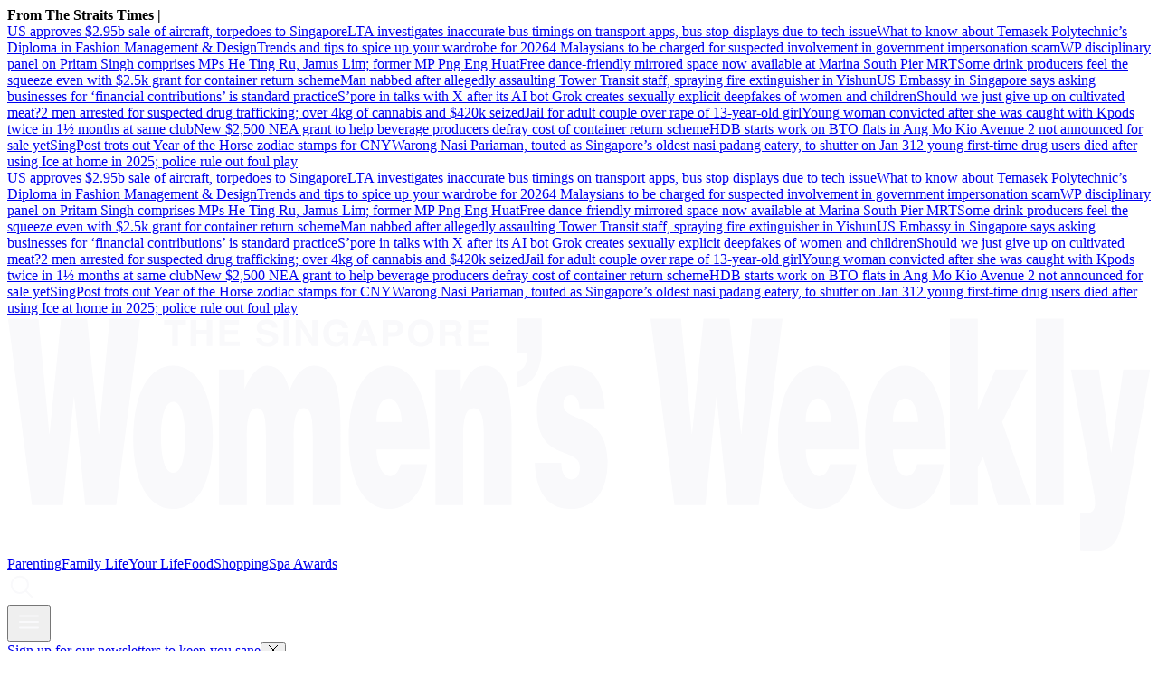

--- FILE ---
content_type: text/html
request_url: https://www.womensweekly.com.sg/tag/security/
body_size: 13775
content:
<!DOCTYPE html><html lang="en-SG" class="theme-sww"><head><meta charSet="UTF-8"/><meta content="width=device-width, initial-scale=1" name="viewport"/><script type="text/javascript" src="/assets/nr-loader-spa-1.283.2.min-wN1L8aNo.js" async=""></script><meta content="width" name="MobileOptimized"/><meta content="true" name="HandheldFriendly"/><meta content="ie=edge" http-equiv="x-ua-compatible"/><link rel="apple-touch-icon" sizes="180x180" href="/apple-touch-icon.png"/><link rel="manifest" href="/site.webmanifest"/><link rel="icon" type="image/png" href="/favicon-96x96.png" sizes="96x96"/><link rel="icon" type="image/svg+xml" href="/favicon.svg"/><link rel="shortcut icon" href="/favicon.ico"/><title>security | The Singapore Women&#x27;s Weekly </title><meta name="description" content=""/><meta name="robots" content="index, follow, max-image-preview:large, max-snippet:-1, max-video-preview:-1"/><link rel="canonical" href="https://www.womensweekly.com.sg/tag/security"/><meta property="og:locale" content="en_SG"/><meta property="og:type" content="website"/><meta property="og:title" content="security"/><meta property="og:description" content=""/><meta property="og:url" content="https://www.womensweekly.com.sg/tag/security"/><meta property="og:site_name" content="The Singapore Women&#x27;s Weekly "/><meta name="twitter:card" content="summary_large_image"/><meta name="format-detection" content="telephone=no"/><meta property="og:image" content="https://cassette.sphdigital.com.sg/image/womensweekly/59b3337c9c4f2f847efc9b6dd33846248c657c839a538706d594176d5816b12e"/><meta property="og:image:width" content="1140"/><meta property="og:image:height" content="760"/><link href="https://adtag.sphdigital.com/tag/smx/smx_prebid.js" rel="prefetch"/><link rel="preconnect" href="https://tags.crwdcntrl.net"/><link rel="preconnect" href="https://bcp.crwdcntrl.net"/><link rel="dns-prefetch" href="https://tags.crwdcntrl.net"/><link rel="dns-prefetch" href="https://bcp.crwdcntrl.net"/><link rel="modulepreload" href="/assets/manifest-fe6540a1.js"/><link rel="modulepreload" href="/assets/entry.client-C47bY-nz.js"/><link rel="modulepreload" href="/assets/chunk-JMJ3UQ3L-CTkJXbbD.js"/><link rel="modulepreload" href="/assets/root-CPuuO3HT.js"/><link rel="modulepreload" href="/assets/index-uYsNGcKC.js"/><link rel="modulepreload" href="/assets/AnalyticsSettings-sUxqahWe.js"/><link rel="modulepreload" href="/assets/SearchForm-NRPV3dQV.js"/><link rel="modulepreload" href="/assets/sponsored-BeV4hQta.js"/><link rel="modulepreload" href="/assets/ErrorLayout-JLx2jCWa.js"/><link rel="modulepreload" href="/assets/swr-BsV9WWKb.js"/><link rel="modulepreload" href="/assets/index-CNLjR7kN.js"/><link rel="modulepreload" href="/assets/SocialMedia-Z06W2i0x.js"/><link rel="modulepreload" href="/assets/Tag-CmqZIIQi.js"/><link rel="modulepreload" href="/assets/CategoryLayout-roUxogbP.js"/><link rel="modulepreload" href="/assets/AdSettings-BlRzjJGQ.js"/><link rel="modulepreload" href="/assets/index-DZV9ncKE.js"/><link rel="modulepreload" href="/assets/VariantByIndex-CrlS8DBP.js"/><link rel="modulepreload" href="/assets/VideoGalleryLandscape-Cofpt8iB.js"/><link rel="modulepreload" href="/assets/index-Bh1O7BV0.js"/><link rel="modulepreload" href="/assets/index-CKrWI2_G.js"/><link rel="modulepreload" href="/assets/hook-DCLlO3U3.js"/><link rel="stylesheet" href="/assets/root-D6WFqW7b.css"/><link rel="stylesheet" href="/assets/index-DG3kyoeF.css"/><link rel="stylesheet" href="/assets/SearchForm-wXxV1tfc.css"/><link rel="stylesheet" href="/assets/ErrorLayout-CdNwTRz8.css"/><link rel="stylesheet" href="/assets/SocialMedia-DdY3eqRg.css"/><link rel="stylesheet" href="/assets/CategoryLayout-DiyJRNDQ.css"/><link rel="stylesheet" href="/assets/VariantByIndex-BNeFjJKc.css"/><link rel="stylesheet" href="/assets/VideoGalleryLandscape-DU1xeLkP.css"/><link rel="stylesheet" href="/assets/index-DNibv85B.css"/><link rel="stylesheet" href="/assets/index-DQtH8lFz.css"/><script type="application/ld+json">{"@context":"https://schema.org","@graph":[{"@type":"CollectionPage","@id":"https://www.womensweekly.com.sg/tag/security","url":"https://www.womensweekly.com.sg/tag/security","isPartOf":{"@id":"https://www.womensweekly.com.sg/#website"},"description":"","breadcrumb":{"@id":"https://www.womensweekly.com.sg/tag/security/#breadcrumb"},"thumbnailUrl":"https://cassette.sphdigital.com.sg/image/womensweekly/59b3337c9c4f2f847efc9b6dd33846248c657c839a538706d594176d5816b12e","inLanguage":"en-SG","name":"security","image":{"@id":"https://www.womensweekly.com.sg/tag/security/#primaryimage"},"primaryImageOfPage":{"@id":"https://www.womensweekly.com.sg/tag/security/#primaryimage"}},{"@type":"BreadcrumbList","@id":"https://www.womensweekly.com.sg/tag/security/#breadcrumb","itemListElement":[{"@type":"ListItem","position":1,"name":"Home","item":"https://www.womensweekly.com.sg/"},{"@type":"ListItem","position":2,"name":"security","item":"https://www.womensweekly.com.sg/tag/security"}]},{"@type":"ImageObject","inLanguage":"en-SG","@id":"https://www.womensweekly.com.sg/tag/security/#primaryimage","url":"https://cassette.sphdigital.com.sg/image/womensweekly/59b3337c9c4f2f847efc9b6dd33846248c657c839a538706d594176d5816b12e","contentUrl":"https://cassette.sphdigital.com.sg/image/womensweekly/59b3337c9c4f2f847efc9b6dd33846248c657c839a538706d594176d5816b12e","width":1140,"height":760,"caption":"Home cameras hacked","description":"Home cameras hacked"},{"@type":"WebSite","@id":"https://www.womensweekly.com.sg/#website","url":"https://www.womensweekly.com.sg/","name":"The Singapore Women's Weekly ","description":"Stay updated with parenting news, lifestyle tips, and working mum hacks in Singapore, from family life to self-care.","publisher":{"@id":"https://www.womensweekly.com.sg/#organization"},"potentialAction":[{"@type":"SearchAction","target":{"@type":"EntryPoint","urlTemplate":"https://www.womensweekly.com.sg/search?q={search_term_string}"},"query-input":"required name=search_term_string"}],"inLanguage":"en-SG"},{"@type":"Organization","@id":"https://www.womensweekly.com.sg/#organization","name":"SPH Media Limited","url":"https://www.womensweekly.com.sg/","logo":{"@type":"ImageObject","inLanguage":"en-SG","@id":"https://www.womensweekly.com.sg/#/schema/logo/image/","url":"https://www.womensweekly.com.sg/assets/logo-CZS-gbhL.svg","contentUrl":"https://www.womensweekly.com.sg/assets/logo-CZS-gbhL.svg","caption":"SPH Media Limited"},"image":{"@id":"https://www.womensweekly.com.sg/#/schema/logo/image/"},"sameAs":["https://t.me/sgwomensweekly","https://www.instagram.com/thesingaporewomensweekly/","https://www.facebook.com/thesingaporewomensweekly","https://www.youtube.com/channel/UCzrU7b6Kk7W3k5PIQAGDwKA"]}]}</script><script type="text/javascript">
              window.SPHMGAM = window.SPHMGAM || { cmd: [] };
              window.SPHMGTM = window.SPHMGTM || { cmd: [] };
            </script></head><body><div id="sphm_overlay"></div><div id="app"><script>window.NREUM||(NREUM={});NREUM.init={"jserrors":{"enabled":true},"logging":{"enabled":false},"metrics":{"enabled":true},"page_view_timing":{"enabled":true},"spa":{"enabled":false},"soft_navigations":{"enabled":false},"page_action":{"enabled":false},"page_view_event":{"enabled":false},"user_actions":{"enabled":false},"generic_events":{"enabled":false},"session_replay":{"enabled":false},"session_trace":{"enabled":false},"ajax":{"enabled":false},"privacy":{"cookies_enabled":true}};;NREUM.loader_config={"accountID":"225023","trustKey":"225023","agentID":"1103414061","licenseKey":"NRBR-70564e4017ab43d3811","applicationID":"1103414061"};NREUM.info={"beacon":"bam.nr-data.net","errorBeacon":"bam.nr-data.net","licenseKey":"NRBR-70564e4017ab43d3811","applicationID":"1103414061","sa":1}</script><header class="_header_1nuu2_1"><div class="_newstickerContainer_wyabn_1"><div class="_newstickerLabel_wyabn_23"><b></b></div><div class="_marquee_wyabn_30" style="--custom-duration:0ms"><div class="_marqueeContent_wyabn_45"></div><div aria-hidden="true" class="_marqueeContent_wyabn_45"></div></div></div><div class="_persistent_c3lmg_29"><div class="_header_c3lmg_72 _headerTemplate_c3lmg_118"><div class="_areaLogo_c3lmg_1 _logo_c3lmg_176"><a href="/" class="_link_ry4ze_1"><img src="data:image/svg+xml;utf8,%3Csvg%20xmlns%3D%22http%3A%2F%2Fwww.w3.org%2F2000%2Fsvg%22%20width%3D%22368%22%20height%3D%2276%22%20fill%3D%22none%22%3E%0A%20%20%20%20%3Cpath%20fill%3D%22%23F9F9FB%22%0A%20%20%20%20%20%20%20%20d%3D%22M360.522%2057.884c-2.367%2013.512-3.31%2017.764-11.264%2017.764-1.634%200-3.269-.33-3.952-.33V63.223c.642%200%201.244.088%201.846.088%202.797%200%203.44-1.586%202.537-6.421l-7.393-39.78h8.987l3.952%2026.938v-.008l3.913-26.938h8.596l-7.222%2040.78Z%22%20%2F%3E%0A%20%20%20%20%3Cpath%20fill%3D%22%23F9F9FB%22%20fill-rule%3D%22evenodd%22%0A%20%20%20%20%20%20%20%20d%3D%22M53.306%2015.849c7.954%200%2012.85%209.087%2012.85%2022.686%200%2016.012-5.587%2023.522-12.809%2023.522-7.222%200-12.81-7.675-12.81-22.6%200-14.924%205.157-23.6%2012.769-23.6v-.008Zm.139%2011.674c-3.05%200-3.953%206.09-3.953%2011.012h-.009c0%208.259%201.595%2011.84%203.872%2011.84%202.407%200%203.871-3.59%203.871-11.84%200-6.42-1.464-11.256-3.782-11.012ZM122.654%2015.849c8.336%200%2013.37%2011.177%2013.24%2027.024h-17.062c0%205.167%202.066%208.59%204.425%208.59%201.414%200%202.708-1.254%203.35-3.833h8.556c-1.545%2010.846-7.223%2014.427-12.468%2014.427-7.222%200-12.809-8.006-12.809-22.686s5.546-23.522%2012.768-23.522Zm.35%2010.594c-2.668%200-4.172%202.918-4.172%207.588h8.124c0-4.007-1.846-7.588-3.952-7.588ZM260.782%2015.849c8.336%200%2013.37%2011.177%2013.24%2027.024h-17.063c0%205.167%202.066%208.59%204.425%208.59%201.415%200%202.708-1.254%203.35-3.833h8.556c-1.545%2010.846-7.222%2014.427-12.468%2014.427-7.222%200-12.808-8.007-12.808-22.686%200-14.68%205.546-23.522%2012.768-23.522Zm.341%2010.594c-2.667%200-4.172%202.918-4.172%207.588h8.125c0-4.007-1.846-7.588-3.953-7.588ZM288.848%2015.849c8.336%200%2013.37%2011.177%2013.24%2027.024h-17.062c0%205.167%202.066%208.59%204.424%208.59%201.415%200%202.708-1.254%203.351-3.833h8.555c-1.545%2010.846-7.222%2014.427-12.468%2014.427-7.221%200-12.809-8.006-12.809-22.686s5.547-23.522%2012.769-23.522Zm.349%2010.594c-2.667%200-4.171%202.918-4.171%207.588h8.124c0-4.007-1.846-7.588-3.953-7.588Z%22%0A%20%20%20%20%20%20%20%20clip-rule%3D%22evenodd%22%20%2F%3E%0A%20%20%20%20%3Cpath%20fill%3D%22%23F9F9FB%22%0A%20%20%20%20%20%20%20%20d%3D%22M181.113%2015.849c4.684%200%2010.662%202.17%2011.174%2013.765h-8.124c-.089-1.42-.391-2.422-.862-3.171-.472-.75-1.115-1.09-1.806-1.09-1.545%200-2.538.916-2.538%203.086.001%206.089%2014.233%202.003%2014.233%2018.347%200%209.087-3.871%2015.263-12.126%2015.263-5.156%200-10.833-3.084-11.305-14.845h8.516l.008.008c0%201.75.342%203.084.944%203.999.561.836%201.333%201.334%202.187%201.334%201.374%200%202.838-.837%202.838-3.92%200-7.005-13.801-1.421-13.801-18.35%200-11.176%205.977-14.426%2010.662-14.426ZM98.622%2015.857c6.579%200%208.637%207.17%208.637%2019.096v25.858H98.32V38.543c0-6.421-.641-9.008-3.008-9.008-2.619%200-3.14%204.417-3.14%209.67v21.598h-8.937V38.535c0-6.421-.643-9.008-3.01-9.008-2.618%200-3.139%204.417-3.139%209.67v21.598H68.15V17.103h8.205v6.507c1.114-3.336%203.912-7.753%207.133-7.753%204.042%200%206.278%203.336%207.352%208.006%201.935-5.253%204.473-8.006%207.783-8.006ZM13.537%2037.873h.089L17.318.759h8.386l3.7%2037.114h.09L32.965.759h9.8l-7.693%2060.044H25.1l-3.57-34.858h-.089l-3.521%2034.858H7.949L.256.76h9.8l3.481%2037.114ZM153.567%2015.849c5.929%200%208.727%206.752%208.727%2018.765v26.19h-8.939V37.697c0-4.338-.602-8.171-3.139-8.171-2.749%200-3.48%203.415-3.48%209.008v22.268h-8.938v-43.7h8.156v6.84c2.017-5.254%204.214-8.094%207.613-8.094ZM220.281%2037.873h.088L224.063.759h8.384l3.692%2037.114h.098L239.71.759h9.8l-7.694%2060.044h-9.97l-3.572-34.858h-.088l-3.522%2034.858h-9.971L206.999.76h9.8l3.482%2037.114ZM312.327%2030.45l5.718-13.347h10.443l-8.337%2016.928%209.418%2026.772h-10.744l-4.814-15.516-1.676%203.25-.008.008v12.258h-8.937V.76h8.937v29.69ZM339.93%2060.803h-8.938V.76h8.938v60.044ZM171.972%2010.312c.219%207.462-3.75%2012.478-8.077%2012.415v-4.954c1.277-.307%202.164-.915%202.693-1.893.528-.978.838-2.327.838-4.039h-3.531V.649h8.077v9.664ZM83.584.964c2.651%200%203.36%201.68%203.368%202.706h-1.733c-.05-.371-.195-1.263-1.773-1.263-.683%200-1.504.245-1.504%201.002%200%20.655.553.797.91.876l2.107.505c1.18.284%202.26.75%202.26%202.256%200%202.523-2.65%202.745-3.407%202.745-3.155%200-3.692-1.767-3.692-2.8h1.74c.016.465.253%201.356%201.83%201.356.854%200%201.805-.197%201.806-1.088%200-.655-.65-.829-1.562-1.042l-.927-.212c-1.399-.316-2.74-.616-2.74-2.462%200-.93.52-2.58%203.317-2.58ZM105.909.964c2.651%200%203.693%201.673%203.79%202.824h-1.806c0-.331-.61-1.38-1.887-1.38-1.277%200-2.48.867-2.48%203.013%200%202.287%201.285%202.887%202.513%202.887.399%200%201.724-.15%202.098-1.846h-2.009V5.05h3.603v4.52h-1.203l-.179-1.05c-.456.513-1.123%201.27-2.701%201.27-2.082%200-3.968-1.443-3.968-4.393%200-2.28%201.301-4.433%204.204-4.433h.025Z%22%20%2F%3E%0A%20%20%20%20%3Cpath%20fill%3D%22%23F9F9FB%22%20fill-rule%3D%22evenodd%22%0A%20%20%20%20%20%20%20%20d%3D%22M133.113.964c1.147%200%204.156.482%204.156%204.41s-3.009%204.409-4.156%204.409c-1.147%200-4.155-.482-4.155-4.41%200-3.927%203.008-4.41%204.155-4.41Zm0%201.49c-.976%200-2.35.585-2.35%202.928%200%202.342%201.374%202.926%202.35%202.926s2.35-.584%202.35-2.926c0-2.343-1.374-2.928-2.35-2.928Z%22%0A%20%20%20%20%20%20%20%20clip-rule%3D%22evenodd%22%20%2F%3E%0A%20%20%20%20%3Cpath%20fill%3D%22%23F9F9FB%22%0A%20%20%20%20%20%20%20%20d%3D%22M60.812%204.364h3.368V1.185h1.805V9.57H64.18V5.808h-3.368v3.77h-1.805V1.185h1.805v3.18ZM57.511%202.668h-2.61v6.901h-1.807V2.668h-2.61V1.185h7.027v1.483ZM90.741%209.57h-1.805V1.184h1.805V9.57ZM98.142%207.022h.025V1.185h1.683V9.57h-1.805l-3.53-5.979h-.024v5.98h-1.684V1.184h1.903l3.432%205.837Z%22%20%2F%3E%0A%20%20%20%20%3Cpath%20fill%3D%22%23F9F9FB%22%20fill-rule%3D%22evenodd%22%0A%20%20%20%20%20%20%20%20d%3D%22M119.19%209.57h-1.96l-.553-1.727h-3.188l-.602%201.726h-1.903l3.082-8.384h2.082l3.042%208.384Zm-5.214-3.17h2.204l-1.073-3.314h-.025L113.976%206.4ZM124.777%201.185c1.675%200%202.684%201.041%202.684%202.682%200%20.757-.431%202.674-2.757%202.674h-2.075v3.02l.009.008h-1.806V1.185h3.945Zm-2.131%203.905h1.675l-.007.008c1.349%200%201.349-.93%201.349-1.31%200-.82-.471-1.16-1.585-1.16h-1.432V5.09Z%22%0A%20%20%20%20%20%20%20%20clip-rule%3D%22evenodd%22%20%2F%3E%0A%20%20%20%20%3Cpath%20fill%3D%22%23F9F9FB%22%0A%20%20%20%20%20%20%20%20d%3D%22M74.59%202.668h-4.58v1.759h4.213V5.91H70.01v2.169h4.79v1.483h-6.563V1.185h6.353v1.483Z%22%20%2F%3E%0A%20%20%20%20%3Cpath%20fill%3D%22%23F9F9FB%22%20fill-rule%3D%22evenodd%22%0A%20%20%20%20%20%20%20%20d%3D%22M143.555%201.185c2.302%200%202.725%201.648%202.725%202.366%200%20.923-.48%201.72-1.334%201.996.708.3%201.098.56%201.098%202.121%200%201.223%200%201.531.382%201.673v.22h-2c-.122-.394-.196-.827-.196-1.695%200-1.143-.073-1.585-1.406-1.585h-1.863v3.28h-1.773V1.186h4.367Zm-2.586%203.691h2.114c.936%200%201.4-.315%201.4-1.144%200-.441-.204-1.095-1.261-1.095h-2.253v2.24Z%22%0A%20%20%20%20%20%20%20%20clip-rule%3D%22evenodd%22%20%2F%3E%0A%20%20%20%20%3Cpath%20fill%3D%22%23F9F9FB%22%0A%20%20%20%20%20%20%20%20d%3D%22M154.714%202.668h-4.579v1.759h4.213V5.91h-4.213v2.169h4.79v1.483h-6.563V1.185h6.352v1.483Z%22%20%2F%3E%0A%3C%2Fsvg%3E" alt="logo" style="width:100%;height:100%;object-fit:contain" class="_image_1d5ts_1"/></a></div><div class="_areaPri_c3lmg_5 _primary_items_c3lmg_206 _primaryItemsContainer_1milr_1" data-layout-position="navbar"><a class="_navlink_1rauk_1" href="/parenting">Parenting</a><a class="_navlink_1rauk_1" href="/family">Family Life</a><a class="_navlink_1rauk_1" href="/your-life">Your Life</a><a class="_navlink_1rauk_1" href="/food">Food</a><a class="_navlink_1rauk_1" href="/shopping">Shopping</a><a class="_navlink_1rauk_1" href="/topics/spa-awards-2025">Spa Awards</a></div><div class="_areaSearch_c3lmg_13"><a href="/search" title="Search" class="_searchIcon_c3lmg_255"><i><svg xmlns="http://www.w3.org/2000/svg" width="32" height="32" fill="none"><path fill="#F9F9FB" d="m27.91 26.49-6.28-6.28c1.42-1.73 2.28-3.95 2.28-6.36 0-5.54-4.51-10.05-10.05-10.05C8.32 3.8 3.8 8.31 3.8 13.85c0 5.54 4.51 10.05 10.05 10.05 2.41 0 4.63-.86 6.36-2.28l6.28 6.28c.2.2.45.29.71.29.26 0 .51-.1.71-.29a.996.996 0 0 0 0-1.41ZM5.8 13.85c0-4.44 3.61-8.05 8.05-8.05 4.44 0 8.05 3.61 8.05 8.05 0 4.44-3.61 8.05-8.05 8.05-4.44 0-8.05-3.61-8.05-8.05Z"></path></svg></i></a></div><div class="_areaMenu_c3lmg_25"><button class="_hamburgerMenuBtnIcon_c3lmg_266" title="Menu" data-layout-position="menubutton"><i><svg xmlns="http://www.w3.org/2000/svg" width="32" height="32" fill="none"><path fill="#F9F9FB" d="M26 10.6H6c-.55 0-1-.45-1-1s.45-1 1-1h20c.55 0 1 .45 1 1s-.45 1-1 1ZM26 17H6c-.55 0-1-.45-1-1s.45-1 1-1h20c.55 0 1 .45 1 1s-.45 1-1 1ZM26 23.4H6c-.55 0-1-.45-1-1s.45-1 1-1h20c.55 0 1 .45 1 1s-.45 1-1 1Z"></path></svg></i></button></div></div></div><form style="display:none" class="_container_wf5fn_1"></form></header><main><div class="_container_1mccf_1" style="--mobile-banner-image-width:40px;--mobile-banner-image-height:40px"><a class="_link_1mccf_23" href="/newsletter-signup?ref=banner"><span>Sign up for our newsletters to keep you sane</span></a><button class="_close_1mccf_46"><svg xmlns="http://www.w3.org/2000/svg" width="12" height="12" fill="none" stroke="currentColor"><path d="M0.5 0.5L11.5 11.5" stroke="currentColor" stroke-width="1"></path><path d="M11.5 0.5L0.5 11.5" stroke="currentColor" stroke-width="1"></path></svg></button></div><div data-layout-position="leaderboard"></div><style type="text/css">@media screen and (min-width: 1000px) {
  #sphm_overlay {
    position: fixed !important;
    top: 0 !important;
    left: 0 !important;
    width: 100% !important;
    height: 100% !important;
    color: #000;
    background-color: rgb(255, 255, 255);
    z-index: 9999 !important;
    display: block;
  }

  html.gotprestitial:not(.no-overlay) body {
    max-height: 100%;
    min-height: 0;
    overflow-y: hidden;
  }
  html.no-overlay #sphm_overlay {
    display: none;
  }
}
</style><section class="_bodyContainer_137gt_344 _categoryInfoContainer_137gt_1"><div class="_headingContainer_137gt_20 _headingStandalone_137gt_61"><h1 class="_sectionTitle_1k87u_5 _base_1k87u_1">security</h1></div></section><section class="_bodyContainer_137gt_344 _gutterBottomOnly_137gt_395 _categoryAnchorBlockContainer_137gt_370"><section class="_anchorBlock_eo8jd_1"><div class="_imageContainer_eo8jd_33"><a href="/family/best-cctv-cameras-home-security?ref=anchorblockb" title="10 Best CCTV Cameras In 2023 To Help Keep Your Home Safe"><picture><source srcSet="https://cassette.sphdigital.com.sg/image/womensweekly/105e5d540363d80857a3841397b9d15f9d93c78a7cb2fd6efb63aeaef3cab348?w=500&amp;q=85 500w,https://cassette.sphdigital.com.sg/image/womensweekly/105e5d540363d80857a3841397b9d15f9d93c78a7cb2fd6efb63aeaef3cab348?w=800&amp;q=85 800w,https://cassette.sphdigital.com.sg/image/womensweekly/105e5d540363d80857a3841397b9d15f9d93c78a7cb2fd6efb63aeaef3cab348?w=1000&amp;q=85 1000w,https://cassette.sphdigital.com.sg/image/womensweekly/105e5d540363d80857a3841397b9d15f9d93c78a7cb2fd6efb63aeaef3cab348 1140w" media="(max-width: 999px)"/><source srcSet="https://cassette.sphdigital.com.sg/image/womensweekly/5ae67f956d42a08ccb8b9e22f2b8e2650e304b5711d622c2b3f5e992cfc9d801?w=500&amp;q=85 500w,https://cassette.sphdigital.com.sg/image/womensweekly/5ae67f956d42a08ccb8b9e22f2b8e2650e304b5711d622c2b3f5e992cfc9d801?w=800&amp;q=85 800w,https://cassette.sphdigital.com.sg/image/womensweekly/5ae67f956d42a08ccb8b9e22f2b8e2650e304b5711d622c2b3f5e992cfc9d801?w=1000&amp;q=85 1000w,https://cassette.sphdigital.com.sg/image/womensweekly/5ae67f956d42a08ccb8b9e22f2b8e2650e304b5711d622c2b3f5e992cfc9d801 1140w" media="(min-width: 1000px)"/><img class="_base_12j3k_1" alt="" loading="lazy" sizes="auto" width="1140" height="987" srcSet="https://cassette.sphdigital.com.sg/image/womensweekly/105e5d540363d80857a3841397b9d15f9d93c78a7cb2fd6efb63aeaef3cab348?w=500&amp;q=85 500w,https://cassette.sphdigital.com.sg/image/womensweekly/105e5d540363d80857a3841397b9d15f9d93c78a7cb2fd6efb63aeaef3cab348?w=800&amp;q=85 800w,https://cassette.sphdigital.com.sg/image/womensweekly/105e5d540363d80857a3841397b9d15f9d93c78a7cb2fd6efb63aeaef3cab348?w=1000&amp;q=85 1000w,https://cassette.sphdigital.com.sg/image/womensweekly/105e5d540363d80857a3841397b9d15f9d93c78a7cb2fd6efb63aeaef3cab348 1140w" src="https://cassette.sphdigital.com.sg/image/womensweekly/105e5d540363d80857a3841397b9d15f9d93c78a7cb2fd6efb63aeaef3cab348?w=1000&amp;q=85" style="--custom-aspect-ratio:1.155015197568389;contain-intrinsic-size:1140px 987px;--custom-mobile-up-aspect-ratio:1.5"/></picture></a></div><div class="_summaryItemWrapper_eo8jd_57"><div class="_textContainer_13kuc_1"><div class="_label_ezfj2_1"><a href="/family?ref=anchorblockb" class="_hyperlink_13mk6_1">Family Life</a> | <time dateTime="2023-08-27T07:00:00.000Z"><span>27 Aug 2023</span></time></div><a href="/family/best-cctv-cameras-home-security?ref=anchorblockb" class="_lineClamp_13kuc_32 _title_13kuc_53"><h2 class="_subHeading1_1k87u_111 _base_1k87u_1">10 Best CCTV Cameras In 2023 To Help Keep Your Home Safe</h2></a></div><div class="_summaryItemDivider_eo8jd_120"><hr class="_divider_1k9m9_1"/></div></div></section></section><section class="_bodyContainer_137gt_344 _gutterBottom_137gt_351"><div class="_latestTeaserContainer_137gt_115"><div class="_latestTeaserLayout_137gt_161"><div class="_subAnchor_1r03f_1 _landscape_1r03f_1 _latestArticleContainer_1milr_34"><div class="_latestArticle_kw7kn_1 _landscape_kw7kn_41"><a href="/parenting/do-you-have-a-home-camera-the-footage-can-get-stolen-and-put-on-porn-sites?ref=titlestacked" class="_imageContainer_kw7kn_66"><picture><source srcSet="https://cassette.sphdigital.com.sg/image/womensweekly/3a53ca841f6d53b55c8d0a1036b6ba5ffd9cdb41187d12d5c7c76e5a50802a1b?w=140&amp;q=85 140w,https://cassette.sphdigital.com.sg/image/womensweekly/3a53ca841f6d53b55c8d0a1036b6ba5ffd9cdb41187d12d5c7c76e5a50802a1b?w=230&amp;q=85 230w,https://cassette.sphdigital.com.sg/image/womensweekly/3a53ca841f6d53b55c8d0a1036b6ba5ffd9cdb41187d12d5c7c76e5a50802a1b?w=280&amp;q=85 280w,https://cassette.sphdigital.com.sg/image/womensweekly/3a53ca841f6d53b55c8d0a1036b6ba5ffd9cdb41187d12d5c7c76e5a50802a1b?w=560&amp;q=85 560w,https://cassette.sphdigital.com.sg/image/womensweekly/3a53ca841f6d53b55c8d0a1036b6ba5ffd9cdb41187d12d5c7c76e5a50802a1b?w=840&amp;q=85 840w" media="(max-width: 999px)"/><source srcSet="https://cassette.sphdigital.com.sg/image/womensweekly/59b3337c9c4f2f847efc9b6dd33846248c657c839a538706d594176d5816b12e?w=180&amp;q=85 180w,https://cassette.sphdigital.com.sg/image/womensweekly/59b3337c9c4f2f847efc9b6dd33846248c657c839a538706d594176d5816b12e?w=280&amp;q=85 280w,https://cassette.sphdigital.com.sg/image/womensweekly/59b3337c9c4f2f847efc9b6dd33846248c657c839a538706d594176d5816b12e?w=350&amp;q=85 350w,https://cassette.sphdigital.com.sg/image/womensweekly/59b3337c9c4f2f847efc9b6dd33846248c657c839a538706d594176d5816b12e?w=700&amp;q=85 700w,https://cassette.sphdigital.com.sg/image/womensweekly/59b3337c9c4f2f847efc9b6dd33846248c657c839a538706d594176d5816b12e?w=1050&amp;q=85 1050w" media="(min-width: 1000px)"/><img class="_base_12j3k_1" alt="Home cameras hacked" loading="lazy" sizes="auto" width="1140" height="1140" srcSet="https://cassette.sphdigital.com.sg/image/womensweekly/3a53ca841f6d53b55c8d0a1036b6ba5ffd9cdb41187d12d5c7c76e5a50802a1b?w=140&amp;q=85 140w,https://cassette.sphdigital.com.sg/image/womensweekly/3a53ca841f6d53b55c8d0a1036b6ba5ffd9cdb41187d12d5c7c76e5a50802a1b?w=230&amp;q=85 230w,https://cassette.sphdigital.com.sg/image/womensweekly/3a53ca841f6d53b55c8d0a1036b6ba5ffd9cdb41187d12d5c7c76e5a50802a1b?w=280&amp;q=85 280w,https://cassette.sphdigital.com.sg/image/womensweekly/3a53ca841f6d53b55c8d0a1036b6ba5ffd9cdb41187d12d5c7c76e5a50802a1b?w=560&amp;q=85 560w,https://cassette.sphdigital.com.sg/image/womensweekly/3a53ca841f6d53b55c8d0a1036b6ba5ffd9cdb41187d12d5c7c76e5a50802a1b?w=840&amp;q=85 840w" src="https://cassette.sphdigital.com.sg/image/womensweekly/3a53ca841f6d53b55c8d0a1036b6ba5ffd9cdb41187d12d5c7c76e5a50802a1b?w=280&amp;q=85" style="--custom-aspect-ratio:1;contain-intrinsic-size:1140px 1140px;--custom-mobile-up-aspect-ratio:1.5;--custom-mobile-up-object-fit:cover;--custom-mobile-up-height:100%"/></picture></a><div class="_summaryContainer_kw7kn_133 _landscape_kw7kn_41"><div class="_textContainer_13kuc_1"><div class="_label_ezfj2_1"><a href="/parenting?ref=titlestacked" class="_hyperlink_13mk6_1">Parenting</a> | <time dateTime="2020-11-04T05:00:13.000Z"><span>4 Nov 2020</span></time></div><a href="/parenting/do-you-have-a-home-camera-the-footage-can-get-stolen-and-put-on-porn-sites?ref=titlestacked" class="_lineClamp_13kuc_32 _title_13kuc_53"><h2 class="_subHeading3_1k87u_113 _base_1k87u_1">Do You Have A Home Camera? The Footage Can Get Stolen And Put On Porn Sites</h2></a></div></div></div></div><div class="_subAnchor_1r03f_1 _landscape_1r03f_1 _latestArticleContainer_1milr_34"><div class="_latestArticle_kw7kn_1 _landscape_kw7kn_41"><a href="/family/get-digital-lock-front-door?ref=titlestacked" class="_imageContainer_kw7kn_66"><picture><source srcSet="https://cassette.sphdigital.com.sg/image/womensweekly/2440c1d0347630c23de2f5ca571ed8bfc5a7764c9956f2e73d39abce001957e8?w=140&amp;q=85 140w,https://cassette.sphdigital.com.sg/image/womensweekly/2440c1d0347630c23de2f5ca571ed8bfc5a7764c9956f2e73d39abce001957e8?w=230&amp;q=85 230w,https://cassette.sphdigital.com.sg/image/womensweekly/2440c1d0347630c23de2f5ca571ed8bfc5a7764c9956f2e73d39abce001957e8?w=280&amp;q=85 280w,https://cassette.sphdigital.com.sg/image/womensweekly/2440c1d0347630c23de2f5ca571ed8bfc5a7764c9956f2e73d39abce001957e8?w=560&amp;q=85 560w,https://cassette.sphdigital.com.sg/image/womensweekly/2440c1d0347630c23de2f5ca571ed8bfc5a7764c9956f2e73d39abce001957e8?w=840&amp;q=85 840w" media="(max-width: 999px)"/><source srcSet="https://cassette.sphdigital.com.sg/image/womensweekly/45a797f84c0c944076846f2261b788cb87ae36fd1ebcc688f20fe021a8c5767c?w=180&amp;q=85 180w,https://cassette.sphdigital.com.sg/image/womensweekly/45a797f84c0c944076846f2261b788cb87ae36fd1ebcc688f20fe021a8c5767c?w=280&amp;q=85 280w,https://cassette.sphdigital.com.sg/image/womensweekly/45a797f84c0c944076846f2261b788cb87ae36fd1ebcc688f20fe021a8c5767c?w=350&amp;q=85 350w,https://cassette.sphdigital.com.sg/image/womensweekly/45a797f84c0c944076846f2261b788cb87ae36fd1ebcc688f20fe021a8c5767c?w=700&amp;q=85 700w,https://cassette.sphdigital.com.sg/image/womensweekly/45a797f84c0c944076846f2261b788cb87ae36fd1ebcc688f20fe021a8c5767c?w=1050&amp;q=85 1050w" media="(min-width: 1000px)"/><img class="_base_12j3k_1" alt="" loading="lazy" sizes="auto" width="1140" height="1140" srcSet="https://cassette.sphdigital.com.sg/image/womensweekly/2440c1d0347630c23de2f5ca571ed8bfc5a7764c9956f2e73d39abce001957e8?w=140&amp;q=85 140w,https://cassette.sphdigital.com.sg/image/womensweekly/2440c1d0347630c23de2f5ca571ed8bfc5a7764c9956f2e73d39abce001957e8?w=230&amp;q=85 230w,https://cassette.sphdigital.com.sg/image/womensweekly/2440c1d0347630c23de2f5ca571ed8bfc5a7764c9956f2e73d39abce001957e8?w=280&amp;q=85 280w,https://cassette.sphdigital.com.sg/image/womensweekly/2440c1d0347630c23de2f5ca571ed8bfc5a7764c9956f2e73d39abce001957e8?w=560&amp;q=85 560w,https://cassette.sphdigital.com.sg/image/womensweekly/2440c1d0347630c23de2f5ca571ed8bfc5a7764c9956f2e73d39abce001957e8?w=840&amp;q=85 840w" src="https://cassette.sphdigital.com.sg/image/womensweekly/2440c1d0347630c23de2f5ca571ed8bfc5a7764c9956f2e73d39abce001957e8?w=280&amp;q=85" style="--custom-aspect-ratio:1;contain-intrinsic-size:1140px 1140px;--custom-mobile-up-aspect-ratio:1.5;--custom-mobile-up-object-fit:cover;--custom-mobile-up-height:100%"/></picture></a><div class="_summaryContainer_kw7kn_133 _landscape_kw7kn_41"><div class="_textContainer_13kuc_1"><div class="_label_ezfj2_1"><a href="/family?ref=titlestacked" class="_hyperlink_13mk6_1">Family Life</a> | <time dateTime="2016-09-29T06:33:58.000Z"><span>29 Sep 2016</span></time></div><a href="/family/get-digital-lock-front-door?ref=titlestacked" class="_lineClamp_13kuc_32 _title_13kuc_53"><h2 class="_subHeading3_1k87u_113 _base_1k87u_1">Why You Should Get A Digital Lock For Your Front Door</h2></a></div></div></div></div><div class="_subAnchor_1r03f_1 _landscape_1r03f_1 _latestArticleContainer_1milr_34"><div class="_latestArticle_kw7kn_1 _landscape_kw7kn_41"><a href="/parenting/10-ways-protect-online?ref=titlestacked" class="_imageContainer_kw7kn_66"><picture><source srcSet="https://cassette.sphdigital.com.sg/image/womensweekly/d58bdf1debe5c383afa40199de70ee06c4ce7775fd9b440a7301e250122c09eb?w=140&amp;q=85 140w,https://cassette.sphdigital.com.sg/image/womensweekly/d58bdf1debe5c383afa40199de70ee06c4ce7775fd9b440a7301e250122c09eb?w=230&amp;q=85 230w,https://cassette.sphdigital.com.sg/image/womensweekly/d58bdf1debe5c383afa40199de70ee06c4ce7775fd9b440a7301e250122c09eb?w=280&amp;q=85 280w,https://cassette.sphdigital.com.sg/image/womensweekly/d58bdf1debe5c383afa40199de70ee06c4ce7775fd9b440a7301e250122c09eb?w=560&amp;q=85 560w,https://cassette.sphdigital.com.sg/image/womensweekly/d58bdf1debe5c383afa40199de70ee06c4ce7775fd9b440a7301e250122c09eb?w=840&amp;q=85 840w" media="(max-width: 999px)"/><source srcSet="https://cassette.sphdigital.com.sg/image/womensweekly/b407f36cc66300e48ca8a22a5ad050a3ed5bf0765bae90cd49695ce5c1a7e1af?w=180&amp;q=85 180w,https://cassette.sphdigital.com.sg/image/womensweekly/b407f36cc66300e48ca8a22a5ad050a3ed5bf0765bae90cd49695ce5c1a7e1af?w=280&amp;q=85 280w,https://cassette.sphdigital.com.sg/image/womensweekly/b407f36cc66300e48ca8a22a5ad050a3ed5bf0765bae90cd49695ce5c1a7e1af?w=350&amp;q=85 350w,https://cassette.sphdigital.com.sg/image/womensweekly/b407f36cc66300e48ca8a22a5ad050a3ed5bf0765bae90cd49695ce5c1a7e1af?w=700&amp;q=85 700w,https://cassette.sphdigital.com.sg/image/womensweekly/b407f36cc66300e48ca8a22a5ad050a3ed5bf0765bae90cd49695ce5c1a7e1af?w=1050&amp;q=85 1050w" media="(min-width: 1000px)"/><img class="_base_12j3k_1" alt="" loading="lazy" sizes="auto" width="1140" height="1140" srcSet="https://cassette.sphdigital.com.sg/image/womensweekly/d58bdf1debe5c383afa40199de70ee06c4ce7775fd9b440a7301e250122c09eb?w=140&amp;q=85 140w,https://cassette.sphdigital.com.sg/image/womensweekly/d58bdf1debe5c383afa40199de70ee06c4ce7775fd9b440a7301e250122c09eb?w=230&amp;q=85 230w,https://cassette.sphdigital.com.sg/image/womensweekly/d58bdf1debe5c383afa40199de70ee06c4ce7775fd9b440a7301e250122c09eb?w=280&amp;q=85 280w,https://cassette.sphdigital.com.sg/image/womensweekly/d58bdf1debe5c383afa40199de70ee06c4ce7775fd9b440a7301e250122c09eb?w=560&amp;q=85 560w,https://cassette.sphdigital.com.sg/image/womensweekly/d58bdf1debe5c383afa40199de70ee06c4ce7775fd9b440a7301e250122c09eb?w=840&amp;q=85 840w" src="https://cassette.sphdigital.com.sg/image/womensweekly/d58bdf1debe5c383afa40199de70ee06c4ce7775fd9b440a7301e250122c09eb?w=280&amp;q=85" style="--custom-aspect-ratio:1;contain-intrinsic-size:1140px 1140px;--custom-mobile-up-aspect-ratio:1.5;--custom-mobile-up-object-fit:cover;--custom-mobile-up-height:100%"/></picture></a><div class="_summaryContainer_kw7kn_133 _landscape_kw7kn_41"><div class="_textContainer_13kuc_1"><div class="_label_ezfj2_1"><a href="/parenting?ref=titlestacked" class="_hyperlink_13mk6_1">Parenting</a> | <time dateTime="2016-04-14T06:54:19.000Z"><span>14 Apr 2016</span></time></div><a href="/parenting/10-ways-protect-online?ref=titlestacked" class="_lineClamp_13kuc_32 _title_13kuc_53"><h2 class="_subHeading3_1k87u_113 _base_1k87u_1">10 Ways To Protect Your Family Online</h2></a></div></div></div></div></div><div class="_sidebar_137gt_324"><div data-layout-position="sidebar"></div></div></div></section></main><footer class="_footer_1fyvi_1 _footerTemplate_1fyvi_16"><div class="_footerDivider_1fyvi_41"><hr class="_divider_1k9m9_1"/></div><div class="_logoContainer_1fyvi_54"><div class="_logo_1fyvi_54"><a href="/" class="_link_ry4ze_1"><img src="data:image/svg+xml;utf8,%3Csvg%20xmlns%3D%22http%3A%2F%2Fwww.w3.org%2F2000%2Fsvg%22%20width%3D%22296%22%20height%3D%2261%22%20fill%3D%22none%22%3E%0A%20%20%20%20%3Cpath%20fill%3D%22%2370C2C2%22%0A%20%20%20%20%20%20%20%20d%3D%22M289.817%2045.808c-1.901%2010.81-2.66%2014.212-9.05%2014.212-1.312%200-2.623-.264-3.173-.264v-9.677c.516%200%201%20.07%201.483.07%202.247%200%202.764-1.268%202.039-5.135l-5.941-31.826h7.221l3.176%2021.551v-.006l3.141-21.55h6.908l-5.804%2032.625Z%22%20%2F%3E%0A%20%20%20%20%3Cpath%20fill%3D%22%2370C2C2%22%20fill-rule%3D%22evenodd%22%0A%20%20%20%20%20%20%20%20d%3D%22M43%2012.18c6.39%200%2010.324%207.271%2010.324%2018.15%200%2012.81-4.49%2018.817-10.292%2018.817s-10.291-6.14-10.292-18.079c0-11.94%204.144-18.881%2010.26-18.881v-.006Zm.111%209.34c-2.45%200-3.175%204.872-3.175%208.81h-.006c0%206.605%201.28%209.47%203.108%209.472%201.934%200%203.111-2.872%203.111-9.472%200-5.136-1.176-9.004-3.038-8.81ZM98.714%2012.18c6.697%200%2010.742%208.941%2010.637%2021.619H95.644c0%204.133%201.659%206.872%203.553%206.873%201.137%200%202.176-1.004%202.693-3.067h6.873c-1.242%208.676-5.803%2011.542-10.017%2011.542-5.802%200-10.289-6.406-10.29-18.149%200-11.743%204.456-18.817%2010.258-18.817Zm.281%208.473c-2.143%200-3.352%202.338-3.352%206.074h6.528c0-3.206-1.484-6.074-3.176-6.074ZM209.687%2012.18c6.697.002%2010.739%208.942%2010.635%2021.619h-13.708c0%204.133%201.662%206.873%203.557%206.873%201.136%200%202.176-1.005%202.692-3.067h6.873c-1.241%208.676-5.802%2011.542-10.016%2011.542-5.803%200-10.292-6.405-10.292-18.149s4.457-18.817%2010.259-18.817Zm.273%208.473c-2.143.001-3.352%202.338-3.352%206.074h6.528c0-3.206-1.484-6.074-3.176-6.074ZM232.234%2012.18c6.697%200%2010.742%208.941%2010.638%2021.619h-13.708c0%204.133%201.659%206.872%203.554%206.873%201.136%200%202.176-1.004%202.692-3.067h6.873c-1.241%208.676-5.802%2011.542-10.017%2011.542-5.801%200-10.289-6.406-10.289-18.149%200-11.743%204.455-18.817%2010.257-18.817Zm.281%208.473c-2.143%200-3.351%202.338-3.351%206.074h6.527c0-3.206-1.483-6.074-3.176-6.074Z%22%0A%20%20%20%20%20%20%20%20clip-rule%3D%22evenodd%22%20%2F%3E%0A%20%20%20%20%3Cpath%20fill%3D%22%2370C2C2%22%0A%20%20%20%20%20%20%20%20d%3D%22M145.68%2012.18c3.763%200%208.567%201.735%208.979%2011.01h-6.527c-.072-1.135-.316-1.937-.695-2.537-.379-.598-.895-.87-1.45-.87-1.241%200-2.038.732-2.039%202.467%200%204.872%2011.435%201.605%2011.435%2014.68-.001%207.27-3.11%2012.211-9.742%2012.212-4.142%200-8.702-2.47-9.082-11.877h6.841l.006.005c0%201.401.275%202.468.759%203.2.451.668%201.072%201.066%201.758%201.066%201.104%200%202.279-.67%202.279-3.138-.002-5.601-11.089-1.136-11.089-14.677%200-8.941%204.803-11.54%208.567-11.54ZM79.407%2012.187c5.286%200%206.938%205.737%206.938%2015.278v20.683h-7.181V30.336c0-5.137-.516-7.207-2.417-7.207-2.104%200-2.522%203.535-2.522%207.737v17.276h-7.181V30.33c0-5.137-.516-7.207-2.417-7.207-2.104%200-2.522%203.532-2.523%207.734v17.28h-7.18V13.183h6.592v5.206c.895-2.67%203.143-6.202%205.73-6.202%203.247%200%205.044%202.668%205.906%206.404%201.555-4.203%203.596-6.405%206.255-6.405ZM11.049%2029.8h.073L14.087.107h6.735L23.796%2029.8h.073L26.66.107h7.871l-6.178%2048.035h-8.013L17.47%2020.258h-.07l-2.83%2027.884H6.56L.379.108H8.25L11.049%2029.8ZM123.549%2012.18c4.763%200%207.01%205.401%207.01%2015.012v20.95h-7.18V29.66c0-3.47-.484-6.536-2.523-6.536-2.207.001-2.795%202.734-2.795%207.207v17.813h-7.18v-34.96h6.553v5.472c1.621-4.202%203.384-6.474%206.115-6.474ZM177.147%2029.8h.074L180.185.107h6.736l2.967%2029.693h.08L192.757.107h7.875l-6.182%2048.035h-8.013l-2.868-27.884h-.07l-2.83%2027.884h-8.01L166.477.108h7.872l2.798%2029.693ZM251.098%2023.861l4.594-10.678h8.388l-6.697%2013.544%207.567%2021.415h-8.631l-3.867-12.413-1.348%202.602-.006.006v9.805h-7.18V.108h7.18v23.754ZM273.273%2048.142h-7.181V.108h7.181v48.035ZM138.335%207.751c.176%205.969-3.011%209.982-6.487%209.932v-3.964c1.026-.246%201.738-.733%202.163-1.515.424-.782.673-1.862.673-3.231h-2.836V.02h6.487V7.75ZM67.325.271c2.13%200%202.698%201.345%202.704%202.166h-1.391c-.04-.297-.157-1.011-1.424-1.011-.549%200-1.207.197-1.207.803%200%20.522.442.637.73.7l1.693.404c.947.227%201.816.6%201.816%201.805%200%202.017-2.127%202.194-2.736%202.194-2.535%200-2.968-1.412-2.968-2.238h1.397c.014.372.204%201.084%201.471%201.084.686%200%201.45-.157%201.45-.87%200-.524-.522-.662-1.254-.832l-.744-.17c-1.123-.253-2.202-.494-2.203-1.97%200-.744.419-2.064%202.666-2.065ZM85.26.271c2.13%200%202.966%201.338%203.045%202.26h-1.45c-.002-.267-.49-1.105-1.515-1.105-1.026%200-1.992.695-1.992%202.41%200%201.83%201.031%202.312%202.018%202.312.321%200%201.384-.123%201.685-1.48h-1.615V3.542h2.895v3.615h-.967l-.143-.838c-.366.41-.902%201.014-2.168%201.014-1.673%200-3.19-1.153-3.19-3.513%200-1.823%201.045-3.547%203.377-3.548h.02Z%22%20%2F%3E%0A%20%20%20%20%3Cpath%20fill%3D%22%2370C2C2%22%20fill-rule%3D%22evenodd%22%0A%20%20%20%20%20%20%20%20d%3D%22M107.116.271c.921%200%203.34.386%203.34%203.528s-2.419%203.527-3.34%203.527c-.922%200-3.337-.385-3.337-3.527.001-3.141%202.415-3.527%203.337-3.528Zm0%201.193c-.784%200-1.886.468-1.887%202.34%200%201.874%201.103%202.344%201.887%202.344s1.89-.47%201.89-2.343c-.001-1.874-1.106-2.341-1.89-2.341Z%22%0A%20%20%20%20%20%20%20%20clip-rule%3D%22evenodd%22%20%2F%3E%0A%20%20%20%20%3Cpath%20fill%3D%22%2370C2C2%22%0A%20%20%20%20%20%20%20%20d%3D%22M49.03%202.993h2.706V.447h1.45v6.71h-1.45v-3.01H49.03v3.015h-1.45V.447h1.45v2.546ZM46.378%201.634H44.28v5.522h-1.45V1.634h-2.098V.447h5.646v1.187ZM73.076%207.156h-1.45V.447h1.45v6.71ZM79.02%205.117h.02V.447h1.354v6.71h-1.453l-2.833-4.785h-.02v4.784h-1.354V.447h1.53l2.756%204.67Z%22%20%2F%3E%0A%20%20%20%20%3Cpath%20fill%3D%22%2370C2C2%22%20fill-rule%3D%22evenodd%22%0A%20%20%20%20%20%20%20%20d%3D%22M95.93%207.156h-1.573l-.445-1.383h-2.56l-.484%201.383h-1.53L91.815.447h1.673l2.444%206.71ZM91.745%204.62h1.77l-.862-2.648h-.02l-.888%202.648ZM100.419.447c1.346%200%202.156.835%202.156%202.148%200%20.606-.347%202.138-2.215%202.138h-1.667V7.15l.009.006h-1.45V.447h3.167Zm-1.711%203.126h1.345l-.006.006c1.084%200%201.084-.746%201.084-1.049-.001-.655-.38-.926-1.275-.926h-1.148v1.97Z%22%0A%20%20%20%20%20%20%20%20clip-rule%3D%22evenodd%22%20%2F%3E%0A%20%20%20%20%3Cpath%20fill%3D%22%2370C2C2%22%0A%20%20%20%20%20%20%20%20d%3D%22M60.098%201.634H56.42v1.409h3.384v1.186H56.42v1.735h3.846V7.15h-5.27V.447h5.1v1.187Z%22%20%2F%3E%0A%20%20%20%20%3Cpath%20fill%3D%22%2370C2C2%22%20fill-rule%3D%22evenodd%22%0A%20%20%20%20%20%20%20%20d%3D%22M115.507.447c1.849%200%202.188%201.322%202.188%201.896%200%20.738-.386%201.376-1.072%201.596.568.24.882.447.882%201.697%200%20.978%200%201.225.307%201.339v.175h-1.605c-.098-.315-.158-.662-.158-1.356%200-.915-.06-1.269-1.131-1.269h-1.497V7.15h-1.424V.447h3.51Zm-2.077%202.956h1.699c.75%200%201.122-.254%201.122-.917%200-.353-.165-.876-1.014-.876h-1.807v1.793Z%22%0A%20%20%20%20%20%20%20%20clip-rule%3D%22evenodd%22%20%2F%3E%0A%20%20%20%20%3Cpath%20fill%3D%22%2370C2C2%22%0A%20%20%20%20%20%20%20%20d%3D%22M124.472%201.634h-3.68v1.409h3.384v1.186h-3.384v1.735h3.849V7.15h-5.273V.447h5.104v1.187Z%22%20%2F%3E%0A%3C%2Fsvg%3E" alt="The Singapore Women&#x27;s Weekly " style="width:100%;height:100%;object-fit:contain" class="_image_1d5ts_1"/></a></div></div><div class="_socialmediaContainer_1fyvi_80"><div class="_socialIconsContainer_1xtgh_1"><a href="https://t.me/sgwomensweekly" target="_blank" data-layout-position="socialicon" class="_socialIconsContainerItem_1xtgh_21"><svg xmlns="http://www.w3.org/2000/svg" width="34" height="34" fill="none"><circle cx="17" cy="17" r="17" fill="#F28741"></circle><path fill="#F8F3F0" d="M9.104 16.532s7.96-3.292 10.722-4.452c1.058-.463 4.647-1.948 4.647-1.948s1.657-.649 1.519.928c-.046.65-.414 2.922-.783 5.38-.552 3.478-1.15 7.281-1.15 7.281s-.092 1.067-.874 1.252c-.782.186-2.071-.649-2.301-.834-.184-.14-3.451-2.227-4.648-3.247-.322-.278-.69-.835.046-1.484a176.574 176.574 0 0 0 4.832-4.638c.552-.556 1.104-1.855-1.197-.278-3.267 2.272-6.488 4.406-6.488 4.406s-.736.464-2.117.046a95.286 95.286 0 0 1-2.99-.974s-1.105-.695.782-1.438Z"></path></svg></a><a href="https://www.instagram.com/thesingaporewomensweekly/" target="_blank" data-layout-position="socialicon" class="_socialIconsContainerItem_1xtgh_21"><svg xmlns="http://www.w3.org/2000/svg" width="34" height="34" fill="none"><circle cx="17" cy="17" r="17" fill="#F28741"></circle><path fill="#F8F3F0" d="M21.365 25.5h-8.797c-2.243 0-4.068-1.836-4.068-4.093v-8.04c0-2.258 1.825-4.094 4.068-4.094h8.797c2.243 0 4.068 1.836 4.068 4.094v8.04c0 2.257-1.825 4.093-4.068 4.093Zm-8.797-14.995c-1.568 0-2.844 1.284-2.844 2.861v8.04a2.856 2.856 0 0 0 2.844 2.863h8.797a2.856 2.856 0 0 0 2.844-2.862v-8.04a2.856 2.856 0 0 0-2.844-2.862h-8.797Z"></path><path fill="#F8F3F0" d="M16.966 21.85c-2.455 0-4.453-2.011-4.453-4.483 0-2.471 1.998-4.482 4.453-4.482 2.456 0 4.454 2.011 4.454 4.482 0 2.472-1.998 4.482-4.454 4.482Zm0-7.733c-1.78 0-3.229 1.458-3.229 3.25s1.449 3.25 3.23 3.25c1.78 0 3.229-1.458 3.229-3.25s-1.449-3.25-3.23-3.25ZM21.914 13.317c.4 0 .724-.326.724-.729a.726.726 0 0 0-.724-.729c-.4 0-.724.327-.724.729 0 .403.324.729.724.729Z"></path></svg></a><a href="https://www.facebook.com/thesingaporewomensweekly" target="_blank" data-layout-position="socialicon" class="_socialIconsContainerItem_1xtgh_21"><svg xmlns="http://www.w3.org/2000/svg" width="34" height="34" fill="none"><circle cx="17" cy="17" r="17" fill="#F28741"></circle><path fill="#F8F3F0" d="m21.756 17.724.521-3.213h-3.256v-2.089c0-.879.453-1.738 1.912-1.738h1.48v-2.74a18.707 18.707 0 0 0-2.626-.217c-2.684 0-4.44 1.54-4.44 4.33v2.454h-2.98v3.218h2.98v7.776h3.668v-7.776h2.736l.005-.005Z"></path></svg></a><a href="https://www.youtube.com/channel/UCzrU7b6Kk7W3k5PIQAGDwKA" target="_blank" data-layout-position="socialicon" class="_socialIconsContainerItem_1xtgh_21"><svg xmlns="http://www.w3.org/2000/svg" width="34" height="34" fill="none"><circle cx="17" cy="17" r="17" fill="#F28741"></circle><path fill="#F8F3F0" d="M26.049 21.547a2.366 2.366 0 0 1-1.67 1.67c-1.473.394-7.38.394-7.38.394s-5.907 0-7.38-.394a2.366 2.366 0 0 1-1.67-1.67C7.556 20.073 7.556 17 7.556 17s0-3.073.395-4.547a2.366 2.366 0 0 1 1.67-1.67c1.473-.394 7.38-.394 7.38-.394s5.906 0 7.379.395a2.366 2.366 0 0 1 1.67 1.67c.395 1.472.395 4.546.395 4.546s0 3.073-.395 4.547ZM15.067 14.21v5.58L20.004 17l-4.937-2.79Z"></path></svg></a></div></div><div class="_navlinksContainer_1fyvi_98"><div class="_navlinks_1fyvi_98"><a class="_navlink_1rauk_1" href="/about-us">About Us</a></div><div class="_navlinks_1fyvi_98"><a class="_navlink_1rauk_1" href="https://www.sph.com.sg/contact-us/?ctopic=advertising" target="_blank">Contact Us</a></div><div class="_navlinks_1fyvi_98"><a class="_navlink_1rauk_1" href="https://www.sph.com.sg/advertising-solutions/" target="_blank">Advertise with us</a></div><div class="_navlinks_1fyvi_98"><a class="_navlink_1rauk_1" href="https://www.sph.com.sg/legal/pdpa/" target="_blank">PDPA</a></div><div class="_navlinks_1fyvi_98"><a class="_navlink_1rauk_1" href="https://www.sph.com.sg/legal/website_tnc/" target="_blank">Terms and Conditions</a></div><div class="_navlinks_1fyvi_98"><a class="_navlink_1rauk_1" href="https://www.sph.com.sg/legal/sph_privacy/" target="_blank">Privacy Statement</a></div></div><div class="_sphContainer_1fyvi_261"><div class="_sph_logo_1fyvi_140"><a href="https://www.sph.com.sg/" class="_link_ry4ze_1"><img src="/assets/SPH_media_logo-B2y4Vq0N.svg" alt="SPH Logo" style="width:100%;height:auto;object-fit:contain" class="_image_1d5ts_1" loading="lazy"/></a></div><div class="_mciTextContainer_1fyvi_155"><div class="_mciText_1fyvi_155"><span>Published by SPH Media Limited, Co. Regn. No. 202120748H. Copyright © <!-- -->2026<!-- --> SPH Media Limited. All rights reserved.</span></div></div></div></footer></div><script>((storageKey2, restoreKey) => {
    if (!window.history.state || !window.history.state.key) {
      let key = Math.random().toString(32).slice(2);
      window.history.replaceState({ key }, "");
    }
    try {
      let positions = JSON.parse(sessionStorage.getItem(storageKey2) || "{}");
      let storedY = positions[restoreKey || window.history.state.key];
      if (typeof storedY === "number") {
        window.scrollTo(0, storedY);
      }
    } catch (error2) {
      console.error(error2);
      sessionStorage.removeItem(storageKey2);
    }
  })("react-router-scroll-positions", null)</script><script>window.__reactRouterContext = {"basename":"/","future":{"unstable_optimizeDeps":false,"unstable_subResourceIntegrity":false,"v8_middleware":false,"v8_splitRouteModules":false,"v8_viteEnvironmentApi":false},"routeDiscovery":{"mode":"initial"},"ssr":true,"isSpaMode":false};window.__reactRouterContext.stream = new ReadableStream({start(controller){window.__reactRouterContext.streamController = controller;}}).pipeThrough(new TextEncoderStream());</script><script type="module" async="">import "/assets/manifest-fe6540a1.js";
import * as route0 from "/assets/root-CPuuO3HT.js";
import * as route1 from "/assets/Tag-CmqZIIQi.js";
  
  window.__reactRouterRouteModules = {"root":route0,"routes/Tag/Tag":route1};

import("/assets/entry.client-C47bY-nz.js");</script><!--$?--><template id="B:0"></template><!--/$--><script id="_R_">requestAnimationFrame(function(){$RT=performance.now()});</script><div hidden id="S:0"><script>window.__reactRouterContext.streamController.enqueue("[{\"_1\":2,\"_203\":-5,\"_204\":-5},\"loaderData\",{\"_3\":4,\"_202\":4},\"root\",{\"_5\":6,\"_7\":8,\"_9\":10},\"type\",0,\"statusCode\",200,\"payload\",{\"_11\":12,\"_13\":14,\"_15\":16,\"_17\":14,\"_18\":19,\"_160\":161,\"_162\":-7,\"_163\":164,\"_200\":-7,\"_201\":-7},\"path\",\"/tag/security\",\"tagSlug\",\"security\",\"parent\",\"Tag\",\"name\",\"topStories\",[20,82,110,136],{\"_21\":22,\"_11\":23,\"_24\":-7,\"_25\":26,\"_41\":42,\"_43\":-7,\"_44\":45,\"_78\":79,\"_80\":81},\"id\",\"7063120\",\"/family/best-cctv-cameras-home-security\",\"description\",\"sections\",[27,36],{\"_28\":29,\"_17\":30,\"_11\":31,\"_15\":32},\"uniqueName\",\"family\",\"Family Life\",\"/family\",{\"_28\":33,\"_17\":34,\"_11\":35,\"_15\":-7},\"ece_frontpage\",\"Home\",\"/ece/frontpage\",{\"_28\":37,\"_17\":38,\"_11\":39,\"_15\":40},\"style\",\"Style\",\"/style\",{\"_28\":33,\"_17\":34,\"_11\":35,\"_15\":-7},\"title\",\"10 Best CCTV Cameras In 2023 To Help Keep Your Home Safe\",\"authors\",\"image\",{\"_46\":47,\"_56\":57},\"crops\",{\"_48\":49,\"_58\":59,\"_62\":63,\"_67\":68,\"_71\":72,\"_74\":75},\"landscape\",{\"_50\":51,\"_52\":53,\"_54\":55,\"_56\":57},\"src\",\"https://cassette.sphdigital.com.sg/image/womensweekly/5ae67f956d42a08ccb8b9e22f2b8e2650e304b5711d622c2b3f5e992cfc9d801\",\"srcWidth\",1140,\"srcHeight\",760,\"alt\",\"\",\"portrait\",{\"_50\":60,\"_52\":53,\"_54\":61,\"_56\":57},\"https://cassette.sphdigital.com.sg/image/womensweekly/15d9a3f753d741d8b017af75b469b6a2fe980225456b552053d1c54794dc927c\",2026,\"original\",{\"_50\":64,\"_52\":65,\"_54\":66,\"_56\":57},\"https://cassette.sphdigital.com.sg/image/womensweekly/e9cd05fb47801c125e71c8dd0b979ca5d7e67c7cf1f49107d827b6925e10e69c\",1200,675,\"square_30_26\",{\"_50\":69,\"_52\":53,\"_54\":70,\"_56\":57},\"https://cassette.sphdigital.com.sg/image/womensweekly/105e5d540363d80857a3841397b9d15f9d93c78a7cb2fd6efb63aeaef3cab348\",987,\"square\",{\"_50\":73,\"_52\":53,\"_54\":53,\"_56\":57},\"https://cassette.sphdigital.com.sg/image/womensweekly/7b44a678007b749cb7557137483f9848b9d0451cfaf326514c9e6adad32960b1\",\"wide\",{\"_50\":76,\"_52\":53,\"_54\":77,\"_56\":57},\"https://cassette.sphdigital.com.sg/image/womensweekly/595152ceb048515f25bae5468d92d58c2aa1f1087b716969188e2a1c976f2d6f\",485,\"publishDate\",\"2023-08-27T07:00:00.000Z\",\"updateDate\",\"2025-07-06T15:03:02.000Z\",{\"_21\":83,\"_11\":84,\"_24\":-7,\"_25\":85,\"_41\":91,\"_43\":-7,\"_44\":92,\"_78\":108,\"_80\":109},\"7041923\",\"/parenting/do-you-have-a-home-camera-the-footage-can-get-stolen-and-put-on-porn-sites\",[86],{\"_28\":87,\"_17\":88,\"_11\":89,\"_15\":90},\"parenting\",\"Parenting\",\"/parenting\",{\"_28\":33,\"_17\":34,\"_11\":35,\"_15\":-7},\"Do You Have A Home Camera? The Footage Can Get Stolen And Put On Porn Sites\",{\"_46\":93,\"_56\":96},{\"_48\":94,\"_58\":97,\"_62\":99,\"_67\":102,\"_71\":104,\"_74\":106},{\"_50\":95,\"_52\":53,\"_54\":55,\"_56\":96},\"https://cassette.sphdigital.com.sg/image/womensweekly/59b3337c9c4f2f847efc9b6dd33846248c657c839a538706d594176d5816b12e\",\"Home cameras hacked\",{\"_50\":98,\"_52\":53,\"_54\":61,\"_56\":96},\"https://cassette.sphdigital.com.sg/image/womensweekly/5a3494bd2c6b9e75b8af863b322d630c04fd4061863e850cd6b95478ba0e5243\",{\"_50\":100,\"_52\":65,\"_54\":101,\"_56\":96},\"https://cassette.sphdigital.com.sg/image/womensweekly/98aae6a97f7750e9445be6f66936217f520522f8420d3b0d473d96266bc34f4e\",699,{\"_50\":103,\"_52\":53,\"_54\":70,\"_56\":96},\"https://cassette.sphdigital.com.sg/image/womensweekly/ef20faba05884c64393648fabbb76ded3efff96171469b3478cb782fc8c88553\",{\"_50\":105,\"_52\":53,\"_54\":53,\"_56\":96},\"https://cassette.sphdigital.com.sg/image/womensweekly/3a53ca841f6d53b55c8d0a1036b6ba5ffd9cdb41187d12d5c7c76e5a50802a1b\",{\"_50\":107,\"_52\":53,\"_54\":77,\"_56\":96},\"https://cassette.sphdigital.com.sg/image/womensweekly/23671f597a9c6ff4e88088514f8dcc47628b6e3d8135d19e40e6d4aa61d3053c\",\"2020-11-04T05:00:13.000Z\",\"2025-07-05T16:00:40.000Z\",{\"_21\":111,\"_11\":112,\"_24\":-7,\"_25\":113,\"_41\":118,\"_43\":-7,\"_44\":119,\"_78\":134,\"_80\":135},\"7021508\",\"/family/get-digital-lock-front-door\",[114,116],{\"_28\":29,\"_17\":30,\"_11\":31,\"_15\":115},{\"_28\":33,\"_17\":34,\"_11\":35,\"_15\":-7},{\"_28\":37,\"_17\":38,\"_11\":39,\"_15\":117},{\"_28\":33,\"_17\":34,\"_11\":35,\"_15\":-7},\"Why You Should Get A Digital Lock For Your Front Door\",{\"_46\":120,\"_56\":57},{\"_48\":121,\"_58\":123,\"_62\":125,\"_67\":128,\"_71\":130,\"_74\":132},{\"_50\":122,\"_52\":53,\"_54\":55,\"_56\":57},\"https://cassette.sphdigital.com.sg/image/womensweekly/45a797f84c0c944076846f2261b788cb87ae36fd1ebcc688f20fe021a8c5767c\",{\"_50\":124,\"_52\":53,\"_54\":61,\"_56\":57},\"https://cassette.sphdigital.com.sg/image/womensweekly/cca3ff69f5d7a7d945cfe3014d4d6926556a565c2cfacd5b3f3a43750baf2987\",{\"_50\":126,\"_52\":65,\"_54\":127,\"_56\":57},\"https://cassette.sphdigital.com.sg/image/womensweekly/5a8cf8fb5755072e9513f6959e706fa9a8718887de1ff4605e8078ef28a82d3b\",685,{\"_50\":129,\"_52\":53,\"_54\":70,\"_56\":57},\"https://cassette.sphdigital.com.sg/image/womensweekly/96865917b74011b2e8462d9387079aff7d080a5702ea9a790bd8de162ce5fd6e\",{\"_50\":131,\"_52\":53,\"_54\":53,\"_56\":57},\"https://cassette.sphdigital.com.sg/image/womensweekly/2440c1d0347630c23de2f5ca571ed8bfc5a7764c9956f2e73d39abce001957e8\",{\"_50\":133,\"_52\":53,\"_54\":77,\"_56\":57},\"https://cassette.sphdigital.com.sg/image/womensweekly/e2c4b96d0568f409a7569750a573d41cd9952e1de26d8f9b11d8fb3696a335d6\",\"2016-09-29T06:33:58.000Z\",\"2025-07-04T11:57:13.000Z\",{\"_21\":137,\"_11\":138,\"_24\":-7,\"_25\":139,\"_41\":142,\"_43\":-7,\"_44\":143,\"_78\":158,\"_80\":159},\"7018610\",\"/parenting/10-ways-protect-online\",[140],{\"_28\":87,\"_17\":88,\"_11\":89,\"_15\":141},{\"_28\":33,\"_17\":34,\"_11\":35,\"_15\":-7},\"10 Ways To Protect Your Family Online\",{\"_46\":144,\"_56\":57},{\"_48\":145,\"_58\":147,\"_62\":149,\"_67\":152,\"_71\":154,\"_74\":156},{\"_50\":146,\"_52\":53,\"_54\":55,\"_56\":57},\"https://cassette.sphdigital.com.sg/image/womensweekly/b407f36cc66300e48ca8a22a5ad050a3ed5bf0765bae90cd49695ce5c1a7e1af\",{\"_50\":148,\"_52\":53,\"_54\":61,\"_56\":57},\"https://cassette.sphdigital.com.sg/image/womensweekly/260b3fb21ac7e9477be94c6fd7255e2ee7bc1a79492e8bd2369ce6b18e1a384a\",{\"_50\":150,\"_52\":65,\"_54\":151,\"_56\":57},\"https://cassette.sphdigital.com.sg/image/womensweekly/db4dad003a9a6d198f31044a9a348cd4eabe636983f8869a264d29410bda1919\",796,{\"_50\":153,\"_52\":53,\"_54\":70,\"_56\":57},\"https://cassette.sphdigital.com.sg/image/womensweekly/1e30bb94ec114dc4e00abd0a52cfd110cca73cba636a0b67cb48e7d682a36df4\",{\"_50\":155,\"_52\":53,\"_54\":53,\"_56\":57},\"https://cassette.sphdigital.com.sg/image/womensweekly/d58bdf1debe5c383afa40199de70ee06c4ce7775fd9b440a7301e250122c09eb\",{\"_50\":157,\"_52\":53,\"_54\":77,\"_56\":57},\"https://cassette.sphdigital.com.sg/image/womensweekly/eb63d72c2b38f76b482f682d3b7800abab99f33150726ed83ee022314ade7ef2\",\"2016-04-14T06:54:19.000Z\",\"2025-07-04T08:00:06.000Z\",\"listedStories\",[],\"storyType\",\"magazineIssues\",{\"_41\":165,\"_166\":-7,\"_5\":167,\"_168\":169,\"_197\":198},\"Our Latest Issues\",\"titleZH\",\"magissues\",\"config\",{\"_170\":171,\"_177\":178,\"_188\":189,\"_195\":196},\"mobileBanner\",{\"_172\":-7,\"_173\":174,\"_175\":176},\"text\",\"url\",\"/newsletter-signup?ref=banner\",\"safeHtml\",\"Sign up for our newsletters to keep you sane\",\"navibar\",{\"_179\":180},\"links\",[181],{\"_172\":182,\"_173\":183,\"_184\":185,\"_186\":187},\"Spa Awards\",\"/topics/spa-awards-2025\",\"subMenu\",[],\"position\",5,\"megamenu\",{\"_179\":190},[191],{\"_172\":182,\"_173\":183,\"_192\":193,\"_184\":194},\"placement\",\"left\",[],\"home\",{},\"teasers\",[199],{},\"navbarDropdown\",\"userSubmissionBox\",\"routes/Tag/Tag\",\"actionData\",\"errors\"]\n");</script><!--$?--><template id="B:1"></template><!--/$--></div><script>$RB=[];$RV=function(a){$RT=performance.now();for(var b=0;b<a.length;b+=2){var c=a[b],e=a[b+1];null!==e.parentNode&&e.parentNode.removeChild(e);var f=c.parentNode;if(f){var g=c.previousSibling,h=0;do{if(c&&8===c.nodeType){var d=c.data;if("/$"===d||"/&"===d)if(0===h)break;else h--;else"$"!==d&&"$?"!==d&&"$~"!==d&&"$!"!==d&&"&"!==d||h++}d=c.nextSibling;f.removeChild(c);c=d}while(c);for(;e.firstChild;)f.insertBefore(e.firstChild,c);g.data="$";g._reactRetry&&requestAnimationFrame(g._reactRetry)}}a.length=0};
$RC=function(a,b){if(b=document.getElementById(b))(a=document.getElementById(a))?(a.previousSibling.data="$~",$RB.push(a,b),2===$RB.length&&("number"!==typeof $RT?requestAnimationFrame($RV.bind(null,$RB)):(a=performance.now(),setTimeout($RV.bind(null,$RB),2300>a&&2E3<a?2300-a:$RT+300-a)))):b.parentNode.removeChild(b)};$RC("B:0","S:0")</script><div hidden id="S:1"><script>window.__reactRouterContext.streamController.close();</script></div><script>$RC("B:1","S:1")</script></body></html>

--- FILE ---
content_type: text/html; charset=utf-8
request_url: https://www.google.com/recaptcha/api2/aframe
body_size: 137
content:
<!DOCTYPE HTML><html><head><meta http-equiv="content-type" content="text/html; charset=UTF-8"></head><body><script nonce="lHfnsShWWxQ0NQvIGQBbSw">/** Anti-fraud and anti-abuse applications only. See google.com/recaptcha */ try{var clients={'sodar':'https://pagead2.googlesyndication.com/pagead/sodar?'};window.addEventListener("message",function(a){try{if(a.source===window.parent){var b=JSON.parse(a.data);var c=clients[b['id']];if(c){var d=document.createElement('img');d.src=c+b['params']+'&rc='+(localStorage.getItem("rc::a")?sessionStorage.getItem("rc::b"):"");window.document.body.appendChild(d);sessionStorage.setItem("rc::e",parseInt(sessionStorage.getItem("rc::e")||0)+1);localStorage.setItem("rc::h",'1768968645309');}}}catch(b){}});window.parent.postMessage("_grecaptcha_ready", "*");}catch(b){}</script></body></html>

--- FILE ---
content_type: application/javascript; charset=utf-8
request_url: https://www.womensweekly.com.sg/assets/index-CKrWI2_G.js
body_size: 1496
content:
import{j as m,r as g}from"./chunk-JMJ3UQ3L-CTkJXbbD.js";import{T as te,w as ae,m as se,n as ne,o as re,I as ie,p as S,q as _,r as oe,v as le,U as F,x as H,y as ce}from"./index-uYsNGcKC.js";const de="_loaderContainer_pz04m_1",ue="_headingContainer_pz04m_25",fe="_loader_pz04m_1",pe="_loaderBar_pz04m_45",he="_loaderBallContainer_pz04m_72",x={loaderContainer:de,headingContainer:ue,loader:fe,loaderBar:pe,loaderBallContainer:he},{Heading:me}=te;function Ee({label:e,variant:o="linearLeftAndRight"}){return m.jsxs("div",{className:x.loaderContainer,children:[m.jsx("div",{className:x.headingContainer,children:m.jsx(me.SubHeading4,{children:e})}),o==="bouncingBall"?m.jsx("div",{className:x.loaderBallContainer,children:Array.from({length:5}).map((f,c)=>m.jsx("div",{style:{animationDelay:`${.25*c}s`}},c))}):m.jsx("div",{className:x.loader,children:m.jsx("div",{className:x.loaderBar})})]})}const ge=()=>{},_e=ge(),T=Object,J=e=>e===_e,ve=e=>typeof e=="function",I=new WeakMap,Ce=e=>T.prototype.toString.call(e),L=(e,o)=>e===`[object ${o}]`;let Se=0;const $=e=>{const o=typeof e,f=Ce(e),c=L(f,"Date"),b=L(f,"RegExp"),i=L(f,"Object");let a,l;if(T(e)===e&&!c&&!b){if(a=I.get(e),a)return a;if(a=++Se+"~",I.set(e,a),Array.isArray(e)){for(a="@",l=0;l<e.length;l++)a+=$(e[l])+",";I.set(e,a)}if(i){a="#";const O=T.keys(e).sort();for(;!J(l=O.pop());)J(e[l])||(a+=l+":"+$(e[l])+",");I.set(e,a)}}else a=c?e.toJSON():o=="symbol"?e.toString():o=="string"?JSON.stringify(e):""+e;return a},be=e=>{if(ve(e))try{e=e()}catch{e=""}const o=e;return e=typeof e=="string"?e:(Array.isArray(e)?e.length:e)?$(e):"",[e,o]},ye=e=>be(e?e(0,null):null)[0],M=Promise.resolve(),Re=e=>(o,f,c)=>{const b=g.useRef(!1),{cache:i,initialSize:a=1,revalidateAll:l=!1,persistSize:O=!1,revalidateFirstPage:V=!0,revalidateOnMount:G=!1,parallel:E=!1}=c,[,,,w]=ne.get(re);let t;try{t=ye(o),t&&(t=ie+t)}catch{}const[y,R,K]=S(i,t),W=g.useCallback(()=>_(y()._l)?a:y()._l,[i,t,a]);oe.useSyncExternalStore(g.useCallback(s=>t?K(t,()=>{s()}):()=>{},[i,t]),W,W);const v=g.useCallback(()=>{const s=y()._l;return _(s)?a:s},[t,a]),U=g.useRef(v());le(()=>{if(!b.current){b.current=!0;return}t&&R({_l:O?U.current:v()})},[t,i]);const X=G&&!b.current,C=e(t,async s=>{const h=y()._i,n=y()._r;R({_r:F});const d=[],A=v(),[j]=S(i,s),p=j().data,z=[];let D=null;for(let r=0;r<A;++r){const[P,B]=H(o(r,E?null:D));if(!P)break;const[Q,Z]=S(i,P);let u=Q().data;const k=l||h||_(u)||V&&!r&&!_(p)||X||p&&!_(p[r])&&!c.compare(p[r],u);if(f&&(typeof n=="function"?n(u,B):k)){const q=async()=>{if(!(P in w))u=await f(B);else{const ee=w[P];delete w[P],u=await ee}Z({data:u,_k:B}),d[r]=u};E?z.push(q):await q()}else d[r]=u;E||(D=u)}return E&&await Promise.all(z.map(r=>r())),R({_i:F}),d},c),N=g.useCallback(function(s,h){const n=typeof h=="boolean"?{revalidate:h}:h||{},d=n.revalidate!==!1;return t?(d&&(_(s)?R({_i:!0,_r:n.revalidate}):R({_i:!1,_r:n.revalidate})),arguments.length?C.mutate(s,{...n,revalidate:d}):C.mutate()):M},[t,i]),Y=g.useCallback(s=>{if(!t)return M;const[,h]=S(i,t);let n;if(ce(s)?n=s(v()):typeof s=="number"&&(n=s),typeof n!="number")return M;h({_l:n}),U.current=n;const d=[],[A]=S(i,t);let j=null;for(let p=0;p<n;++p){const[z]=H(o(p,j)),[D]=S(i,z),r=z?D().data:F;if(_(r))return N(A().data);d.push(r),j=r}return N(d)},[t,i,N,v]);return{size:v(),setSize:Y,mutate:N,get data(){return C.data},get error(){return C.error},get isValidating(){return C.isValidating},get isLoading(){return C.isLoading}}},Ne=ae(se,Re);export{Ee as L,Ne as u};
//# sourceMappingURL=index-CKrWI2_G.js.map


--- FILE ---
content_type: application/javascript; charset=utf-8
request_url: https://www.womensweekly.com.sg/assets/entry.client-C47bY-nz.js
body_size: 58764
content:
import{r as ml,b as N0,m as Am,s as Mm,E as Dm,N as Om,R as bl,i as Um,h as B0,k as _m,F as Hm,l as Nm,n as Bm,o as qm,p as Ym,q as Rm,t as Qm,v as Xm,x as Gm,y as Cm,z as Zm,A as pm,j as ui}from"./chunk-JMJ3UQ3L-CTkJXbbD.js";var q0={exports:{}},vn={},Y0={exports:{}},R0={};/**
 * @license React
 * scheduler.production.js
 *
 * Copyright (c) Meta Platforms, Inc. and affiliates.
 *
 * This source code is licensed under the MIT license found in the
 * LICENSE file in the root directory of this source tree.
 */(function(l){function t(T,q){var B=T.length;T.push(q);l:for(;0<B;){var I=B-1>>>1,cl=T[I];if(0<e(cl,q))T[I]=q,T[B]=cl,B=I;else break l}}function a(T){return T.length===0?null:T[0]}function u(T){if(T.length===0)return null;var q=T[0],B=T.pop();if(B!==q){T[0]=B;l:for(var I=0,cl=T.length,le=cl>>>1;I<le;){var te=2*(I+1)-1,_n=T[te],Wt=te+1,ae=T[Wt];if(0>e(_n,B))Wt<cl&&0>e(ae,_n)?(T[I]=ae,T[Wt]=B,I=Wt):(T[I]=_n,T[te]=B,I=te);else if(Wt<cl&&0>e(ae,B))T[I]=ae,T[Wt]=B,I=Wt;else break l}}return q}function e(T,q){var B=T.sortIndex-q.sortIndex;return B!==0?B:T.id-q.id}if(l.unstable_now=void 0,typeof performance=="object"&&typeof performance.now=="function"){var n=performance;l.unstable_now=function(){return n.now()}}else{var f=Date,c=f.now();l.unstable_now=function(){return f.now()-c}}var i=[],m=[],o=1,S=null,d=3,s=!1,z=!1,D=!1,C=!1,y=typeof setTimeout=="function"?setTimeout:null,v=typeof clearTimeout=="function"?clearTimeout:null,h=typeof setImmediate<"u"?setImmediate:null;function g(T){for(var q=a(m);q!==null;){if(q.callback===null)u(m);else if(q.startTime<=T)u(m),q.sortIndex=q.expirationTime,t(i,q);else break;q=a(m)}}function M(T){if(D=!1,g(T),!z)if(a(i)!==null)z=!0,H||(H=!0,Tt());else{var q=a(m);q!==null&&Un(M,q.startTime-T)}}var H=!1,E=-1,U=5,N=-1;function X(){return C?!0:!(l.unstable_now()-N<U)}function Gl(){if(C=!1,H){var T=l.unstable_now();N=T;var q=!0;try{l:{z=!1,D&&(D=!1,v(E),E=-1),s=!0;var B=d;try{t:{for(g(T),S=a(i);S!==null&&!(S.expirationTime>T&&X());){var I=S.callback;if(typeof I=="function"){S.callback=null,d=S.priorityLevel;var cl=I(S.expirationTime<=T);if(T=l.unstable_now(),typeof cl=="function"){S.callback=cl,g(T),q=!0;break t}S===a(i)&&u(i),g(T)}else u(i);S=a(i)}if(S!==null)q=!0;else{var le=a(m);le!==null&&Un(M,le.startTime-T),q=!1}}break l}finally{S=null,d=B,s=!1}q=void 0}}finally{q?Tt():H=!1}}}var Tt;if(typeof h=="function")Tt=function(){h(Gl)};else if(typeof MessageChannel<"u"){var ai=new MessageChannel,Tm=ai.port2;ai.port1.onmessage=Gl,Tt=function(){Tm.postMessage(null)}}else Tt=function(){y(Gl,0)};function Un(T,q){E=y(function(){T(l.unstable_now())},q)}l.unstable_IdlePriority=5,l.unstable_ImmediatePriority=1,l.unstable_LowPriority=4,l.unstable_NormalPriority=3,l.unstable_Profiling=null,l.unstable_UserBlockingPriority=2,l.unstable_cancelCallback=function(T){T.callback=null},l.unstable_forceFrameRate=function(T){0>T||125<T?console.error("forceFrameRate takes a positive int between 0 and 125, forcing frame rates higher than 125 fps is not supported"):U=0<T?Math.floor(1e3/T):5},l.unstable_getCurrentPriorityLevel=function(){return d},l.unstable_next=function(T){switch(d){case 1:case 2:case 3:var q=3;break;default:q=d}var B=d;d=q;try{return T()}finally{d=B}},l.unstable_requestPaint=function(){C=!0},l.unstable_runWithPriority=function(T,q){switch(T){case 1:case 2:case 3:case 4:case 5:break;default:T=3}var B=d;d=T;try{return q()}finally{d=B}},l.unstable_scheduleCallback=function(T,q,B){var I=l.unstable_now();switch(typeof B=="object"&&B!==null?(B=B.delay,B=typeof B=="number"&&0<B?I+B:I):B=I,T){case 1:var cl=-1;break;case 2:cl=250;break;case 5:cl=1073741823;break;case 4:cl=1e4;break;default:cl=5e3}return cl=B+cl,T={id:o++,callback:q,priorityLevel:T,startTime:B,expirationTime:cl,sortIndex:-1},B>I?(T.sortIndex=B,t(m,T),a(i)===null&&T===a(m)&&(D?(v(E),E=-1):D=!0,Un(M,B-I))):(T.sortIndex=cl,t(i,T),z||s||(z=!0,H||(H=!0,Tt()))),T},l.unstable_shouldYield=X,l.unstable_wrapCallback=function(T){var q=d;return function(){var B=d;d=q;try{return T.apply(this,arguments)}finally{d=B}}}})(R0);Y0.exports=R0;var jm=Y0.exports;/**
 * @license React
 * react-dom-client.production.js
 *
 * Copyright (c) Meta Platforms, Inc. and affiliates.
 *
 * This source code is licensed under the MIT license found in the
 * LICENSE file in the root directory of this source tree.
 */var fl=jm,Q0=ml,xm=N0;function b(l){var t="https://react.dev/errors/"+l;if(1<arguments.length){t+="?args[]="+encodeURIComponent(arguments[1]);for(var a=2;a<arguments.length;a++)t+="&args[]="+encodeURIComponent(arguments[a])}return"Minified React error #"+l+"; visit "+t+" for the full message or use the non-minified dev environment for full errors and additional helpful warnings."}function X0(l){return!(!l||l.nodeType!==1&&l.nodeType!==9&&l.nodeType!==11)}function Vu(l){var t=l,a=l;if(l.alternate)for(;t.return;)t=t.return;else{l=t;do t=l,t.flags&4098&&(a=t.return),l=t.return;while(l)}return t.tag===3?a:null}function G0(l){if(l.tag===13){var t=l.memoizedState;if(t===null&&(l=l.alternate,l!==null&&(t=l.memoizedState)),t!==null)return t.dehydrated}return null}function C0(l){if(l.tag===31){var t=l.memoizedState;if(t===null&&(l=l.alternate,l!==null&&(t=l.memoizedState)),t!==null)return t.dehydrated}return null}function ei(l){if(Vu(l)!==l)throw Error(b(188))}function Vm(l){var t=l.alternate;if(!t){if(t=Vu(l),t===null)throw Error(b(188));return t!==l?null:l}for(var a=l,u=t;;){var e=a.return;if(e===null)break;var n=e.alternate;if(n===null){if(u=e.return,u!==null){a=u;continue}break}if(e.child===n.child){for(n=e.child;n;){if(n===a)return ei(e),l;if(n===u)return ei(e),t;n=n.sibling}throw Error(b(188))}if(a.return!==u.return)a=e,u=n;else{for(var f=!1,c=e.child;c;){if(c===a){f=!0,a=e,u=n;break}if(c===u){f=!0,u=e,a=n;break}c=c.sibling}if(!f){for(c=n.child;c;){if(c===a){f=!0,a=n,u=e;break}if(c===u){f=!0,u=n,a=e;break}c=c.sibling}if(!f)throw Error(b(189))}}if(a.alternate!==u)throw Error(b(190))}if(a.tag!==3)throw Error(b(188));return a.stateNode.current===a?l:t}function Z0(l){var t=l.tag;if(t===5||t===26||t===27||t===6)return l;for(l=l.child;l!==null;){if(t=Z0(l),t!==null)return t;l=l.sibling}return null}var W=Object.assign,Lm=Symbol.for("react.element"),ue=Symbol.for("react.transitional.element"),yu=Symbol.for("react.portal"),za=Symbol.for("react.fragment"),p0=Symbol.for("react.strict_mode"),mf=Symbol.for("react.profiler"),j0=Symbol.for("react.consumer"),vt=Symbol.for("react.context"),fc=Symbol.for("react.forward_ref"),df=Symbol.for("react.suspense"),hf=Symbol.for("react.suspense_list"),cc=Symbol.for("react.memo"),At=Symbol.for("react.lazy"),sf=Symbol.for("react.activity"),Km=Symbol.for("react.memo_cache_sentinel"),ni=Symbol.iterator;function au(l){return l===null||typeof l!="object"?null:(l=ni&&l[ni]||l["@@iterator"],typeof l=="function"?l:null)}var Jm=Symbol.for("react.client.reference");function of(l){if(l==null)return null;if(typeof l=="function")return l.$$typeof===Jm?null:l.displayName||l.name||null;if(typeof l=="string")return l;switch(l){case za:return"Fragment";case mf:return"Profiler";case p0:return"StrictMode";case df:return"Suspense";case hf:return"SuspenseList";case sf:return"Activity"}if(typeof l=="object")switch(l.$$typeof){case yu:return"Portal";case vt:return l.displayName||"Context";case j0:return(l._context.displayName||"Context")+".Consumer";case fc:var t=l.render;return l=l.displayName,l||(l=t.displayName||t.name||"",l=l!==""?"ForwardRef("+l+")":"ForwardRef"),l;case cc:return t=l.displayName||null,t!==null?t:of(l.type)||"Memo";case At:t=l._payload,l=l._init;try{return of(l(t))}catch{}}return null}var mu=Array.isArray,O=Q0.__CLIENT_INTERNALS_DO_NOT_USE_OR_WARN_USERS_THEY_CANNOT_UPGRADE,p=xm.__DOM_INTERNALS_DO_NOT_USE_OR_WARN_USERS_THEY_CANNOT_UPGRADE,la={pending:!1,data:null,method:null,action:null},Sf=[],Ea=-1;function lt(l){return{current:l}}function yl(l){0>Ea||(l.current=Sf[Ea],Sf[Ea]=null,Ea--)}function J(l,t){Ea++,Sf[Ea]=l.current,l.current=t}var Pl=lt(null),Hu=lt(null),Rt=lt(null),Re=lt(null);function Qe(l,t){switch(J(Rt,t),J(Hu,l),J(Pl,null),t.nodeType){case 9:case 11:l=(l=t.documentElement)&&(l=l.namespaceURI)?m0(l):0;break;default:if(l=t.tagName,t=t.namespaceURI)t=m0(t),l=fm(t,l);else switch(l){case"svg":l=1;break;case"math":l=2;break;default:l=0}}yl(Pl),J(Pl,l)}function Za(){yl(Pl),yl(Hu),yl(Rt)}function gf(l){l.memoizedState!==null&&J(Re,l);var t=Pl.current,a=fm(t,l.type);t!==a&&(J(Hu,l),J(Pl,a))}function Xe(l){Hu.current===l&&(yl(Pl),yl(Hu)),Re.current===l&&(yl(Re),pu._currentValue=la)}var Hn,fi;function $t(l){if(Hn===void 0)try{throw Error()}catch(a){var t=a.stack.trim().match(/\n( *(at )?)/);Hn=t&&t[1]||"",fi=-1<a.stack.indexOf(`
    at`)?" (<anonymous>)":-1<a.stack.indexOf("@")?"@unknown:0:0":""}return`
`+Hn+l+fi}var Nn=!1;function Bn(l,t){if(!l||Nn)return"";Nn=!0;var a=Error.prepareStackTrace;Error.prepareStackTrace=void 0;try{var u={DetermineComponentFrameRoot:function(){try{if(t){var S=function(){throw Error()};if(Object.defineProperty(S.prototype,"props",{set:function(){throw Error()}}),typeof Reflect=="object"&&Reflect.construct){try{Reflect.construct(S,[])}catch(s){var d=s}Reflect.construct(l,[],S)}else{try{S.call()}catch(s){d=s}l.call(S.prototype)}}else{try{throw Error()}catch(s){d=s}(S=l())&&typeof S.catch=="function"&&S.catch(function(){})}}catch(s){if(s&&d&&typeof s.stack=="string")return[s.stack,d.stack]}return[null,null]}};u.DetermineComponentFrameRoot.displayName="DetermineComponentFrameRoot";var e=Object.getOwnPropertyDescriptor(u.DetermineComponentFrameRoot,"name");e&&e.configurable&&Object.defineProperty(u.DetermineComponentFrameRoot,"name",{value:"DetermineComponentFrameRoot"});var n=u.DetermineComponentFrameRoot(),f=n[0],c=n[1];if(f&&c){var i=f.split(`
`),m=c.split(`
`);for(e=u=0;u<i.length&&!i[u].includes("DetermineComponentFrameRoot");)u++;for(;e<m.length&&!m[e].includes("DetermineComponentFrameRoot");)e++;if(u===i.length||e===m.length)for(u=i.length-1,e=m.length-1;1<=u&&0<=e&&i[u]!==m[e];)e--;for(;1<=u&&0<=e;u--,e--)if(i[u]!==m[e]){if(u!==1||e!==1)do if(u--,e--,0>e||i[u]!==m[e]){var o=`
`+i[u].replace(" at new "," at ");return l.displayName&&o.includes("<anonymous>")&&(o=o.replace("<anonymous>",l.displayName)),o}while(1<=u&&0<=e);break}}}finally{Nn=!1,Error.prepareStackTrace=a}return(a=l?l.displayName||l.name:"")?$t(a):""}function rm(l,t){switch(l.tag){case 26:case 27:case 5:return $t(l.type);case 16:return $t("Lazy");case 13:return l.child!==t&&t!==null?$t("Suspense Fallback"):$t("Suspense");case 19:return $t("SuspenseList");case 0:case 15:return Bn(l.type,!1);case 11:return Bn(l.type.render,!1);case 1:return Bn(l.type,!0);case 31:return $t("Activity");default:return""}}function ci(l){try{var t="",a=null;do t+=rm(l,a),a=l,l=l.return;while(l);return t}catch(u){return`
Error generating stack: `+u.message+`
`+u.stack}}var bf=Object.prototype.hasOwnProperty,ic=fl.unstable_scheduleCallback,qn=fl.unstable_cancelCallback,wm=fl.unstable_shouldYield,Wm=fl.unstable_requestPaint,Bl=fl.unstable_now,Fm=fl.unstable_getCurrentPriorityLevel,x0=fl.unstable_ImmediatePriority,V0=fl.unstable_UserBlockingPriority,Ge=fl.unstable_NormalPriority,$m=fl.unstable_LowPriority,L0=fl.unstable_IdlePriority,km=fl.log,Im=fl.unstable_setDisableYieldValue,Lu=null,ql=null;function Ht(l){if(typeof km=="function"&&Im(l),ql&&typeof ql.setStrictMode=="function")try{ql.setStrictMode(Lu,l)}catch{}}var Yl=Math.clz32?Math.clz32:t1,Pm=Math.log,l1=Math.LN2;function t1(l){return l>>>=0,l===0?32:31-(Pm(l)/l1|0)|0}var ee=256,ne=262144,fe=4194304;function kt(l){var t=l&42;if(t!==0)return t;switch(l&-l){case 1:return 1;case 2:return 2;case 4:return 4;case 8:return 8;case 16:return 16;case 32:return 32;case 64:return 64;case 128:return 128;case 256:case 512:case 1024:case 2048:case 4096:case 8192:case 16384:case 32768:case 65536:case 131072:return l&261888;case 262144:case 524288:case 1048576:case 2097152:return l&3932160;case 4194304:case 8388608:case 16777216:case 33554432:return l&62914560;case 67108864:return 67108864;case 134217728:return 134217728;case 268435456:return 268435456;case 536870912:return 536870912;case 1073741824:return 0;default:return l}}function yn(l,t,a){var u=l.pendingLanes;if(u===0)return 0;var e=0,n=l.suspendedLanes,f=l.pingedLanes;l=l.warmLanes;var c=u&134217727;return c!==0?(u=c&~n,u!==0?e=kt(u):(f&=c,f!==0?e=kt(f):a||(a=c&~l,a!==0&&(e=kt(a))))):(c=u&~n,c!==0?e=kt(c):f!==0?e=kt(f):a||(a=u&~l,a!==0&&(e=kt(a)))),e===0?0:t!==0&&t!==e&&!(t&n)&&(n=e&-e,a=t&-t,n>=a||n===32&&(a&4194048)!==0)?t:e}function Ku(l,t){return(l.pendingLanes&~(l.suspendedLanes&~l.pingedLanes)&t)===0}function a1(l,t){switch(l){case 1:case 2:case 4:case 8:case 64:return t+250;case 16:case 32:case 128:case 256:case 512:case 1024:case 2048:case 4096:case 8192:case 16384:case 32768:case 65536:case 131072:case 262144:case 524288:case 1048576:case 2097152:return t+5e3;case 4194304:case 8388608:case 16777216:case 33554432:return-1;case 67108864:case 134217728:case 268435456:case 536870912:case 1073741824:return-1;default:return-1}}function K0(){var l=fe;return fe<<=1,!(fe&62914560)&&(fe=4194304),l}function Yn(l){for(var t=[],a=0;31>a;a++)t.push(l);return t}function Ju(l,t){l.pendingLanes|=t,t!==268435456&&(l.suspendedLanes=0,l.pingedLanes=0,l.warmLanes=0)}function u1(l,t,a,u,e,n){var f=l.pendingLanes;l.pendingLanes=a,l.suspendedLanes=0,l.pingedLanes=0,l.warmLanes=0,l.expiredLanes&=a,l.entangledLanes&=a,l.errorRecoveryDisabledLanes&=a,l.shellSuspendCounter=0;var c=l.entanglements,i=l.expirationTimes,m=l.hiddenUpdates;for(a=f&~a;0<a;){var o=31-Yl(a),S=1<<o;c[o]=0,i[o]=-1;var d=m[o];if(d!==null)for(m[o]=null,o=0;o<d.length;o++){var s=d[o];s!==null&&(s.lane&=-536870913)}a&=~S}u!==0&&J0(l,u,0),n!==0&&e===0&&l.tag!==0&&(l.suspendedLanes|=n&~(f&~t))}function J0(l,t,a){l.pendingLanes|=t,l.suspendedLanes&=~t;var u=31-Yl(t);l.entangledLanes|=t,l.entanglements[u]=l.entanglements[u]|1073741824|a&261930}function r0(l,t){var a=l.entangledLanes|=t;for(l=l.entanglements;a;){var u=31-Yl(a),e=1<<u;e&t|l[u]&t&&(l[u]|=t),a&=~e}}function w0(l,t){var a=t&-t;return a=a&42?1:vc(a),a&(l.suspendedLanes|t)?0:a}function vc(l){switch(l){case 2:l=1;break;case 8:l=4;break;case 32:l=16;break;case 256:case 512:case 1024:case 2048:case 4096:case 8192:case 16384:case 32768:case 65536:case 131072:case 262144:case 524288:case 1048576:case 2097152:case 4194304:case 8388608:case 16777216:case 33554432:l=128;break;case 268435456:l=134217728;break;default:l=0}return l}function yc(l){return l&=-l,2<l?8<l?l&134217727?32:268435456:8:2}function W0(){var l=p.p;return l!==0?l:(l=window.event,l===void 0?32:gm(l.type))}function ii(l,t){var a=p.p;try{return p.p=l,t()}finally{p.p=a}}var rt=Math.random().toString(36).slice(2),hl="__reactFiber$"+rt,Dl="__reactProps$"+rt,Fa="__reactContainer$"+rt,zf="__reactEvents$"+rt,e1="__reactListeners$"+rt,n1="__reactHandles$"+rt,vi="__reactResources$"+rt,ru="__reactMarker$"+rt;function mc(l){delete l[hl],delete l[Dl],delete l[zf],delete l[e1],delete l[n1]}function Ta(l){var t=l[hl];if(t)return t;for(var a=l.parentNode;a;){if(t=a[Fa]||a[hl]){if(a=t.alternate,t.child!==null||a!==null&&a.child!==null)for(l=S0(l);l!==null;){if(a=l[hl])return a;l=S0(l)}return t}l=a,a=l.parentNode}return null}function $a(l){if(l=l[hl]||l[Fa]){var t=l.tag;if(t===5||t===6||t===13||t===31||t===26||t===27||t===3)return l}return null}function du(l){var t=l.tag;if(t===5||t===26||t===27||t===6)return l.stateNode;throw Error(b(33))}function qa(l){var t=l[vi];return t||(t=l[vi]={hoistableStyles:new Map,hoistableScripts:new Map}),t}function vl(l){l[ru]=!0}var F0=new Set,$0={};function ya(l,t){pa(l,t),pa(l+"Capture",t)}function pa(l,t){for($0[l]=t,l=0;l<t.length;l++)F0.add(t[l])}var f1=RegExp("^[:A-Z_a-z\\u00C0-\\u00D6\\u00D8-\\u00F6\\u00F8-\\u02FF\\u0370-\\u037D\\u037F-\\u1FFF\\u200C-\\u200D\\u2070-\\u218F\\u2C00-\\u2FEF\\u3001-\\uD7FF\\uF900-\\uFDCF\\uFDF0-\\uFFFD][:A-Z_a-z\\u00C0-\\u00D6\\u00D8-\\u00F6\\u00F8-\\u02FF\\u0370-\\u037D\\u037F-\\u1FFF\\u200C-\\u200D\\u2070-\\u218F\\u2C00-\\u2FEF\\u3001-\\uD7FF\\uF900-\\uFDCF\\uFDF0-\\uFFFD\\-.0-9\\u00B7\\u0300-\\u036F\\u203F-\\u2040]*$"),yi={},mi={};function c1(l){return bf.call(mi,l)?!0:bf.call(yi,l)?!1:f1.test(l)?mi[l]=!0:(yi[l]=!0,!1)}function be(l,t,a){if(c1(t))if(a===null)l.removeAttribute(t);else{switch(typeof a){case"undefined":case"function":case"symbol":l.removeAttribute(t);return;case"boolean":var u=t.toLowerCase().slice(0,5);if(u!=="data-"&&u!=="aria-"){l.removeAttribute(t);return}}l.setAttribute(t,""+a)}}function ce(l,t,a){if(a===null)l.removeAttribute(t);else{switch(typeof a){case"undefined":case"function":case"symbol":case"boolean":l.removeAttribute(t);return}l.setAttribute(t,""+a)}}function at(l,t,a,u){if(u===null)l.removeAttribute(a);else{switch(typeof u){case"undefined":case"function":case"symbol":case"boolean":l.removeAttribute(a);return}l.setAttributeNS(t,a,""+u)}}function Zl(l){switch(typeof l){case"bigint":case"boolean":case"number":case"string":case"undefined":return l;case"object":return l;default:return""}}function k0(l){var t=l.type;return(l=l.nodeName)&&l.toLowerCase()==="input"&&(t==="checkbox"||t==="radio")}function i1(l,t,a){var u=Object.getOwnPropertyDescriptor(l.constructor.prototype,t);if(!l.hasOwnProperty(t)&&typeof u<"u"&&typeof u.get=="function"&&typeof u.set=="function"){var e=u.get,n=u.set;return Object.defineProperty(l,t,{configurable:!0,get:function(){return e.call(this)},set:function(f){a=""+f,n.call(this,f)}}),Object.defineProperty(l,t,{enumerable:u.enumerable}),{getValue:function(){return a},setValue:function(f){a=""+f},stopTracking:function(){l._valueTracker=null,delete l[t]}}}}function Ef(l){if(!l._valueTracker){var t=k0(l)?"checked":"value";l._valueTracker=i1(l,t,""+l[t])}}function I0(l){if(!l)return!1;var t=l._valueTracker;if(!t)return!0;var a=t.getValue(),u="";return l&&(u=k0(l)?l.checked?"true":"false":l.value),l=u,l!==a?(t.setValue(l),!0):!1}function Ce(l){if(l=l||(typeof document<"u"?document:void 0),typeof l>"u")return null;try{return l.activeElement||l.body}catch{return l.body}}var v1=/[\n"\\]/g;function xl(l){return l.replace(v1,function(t){return"\\"+t.charCodeAt(0).toString(16)+" "})}function Tf(l,t,a,u,e,n,f,c){l.name="",f!=null&&typeof f!="function"&&typeof f!="symbol"&&typeof f!="boolean"?l.type=f:l.removeAttribute("type"),t!=null?f==="number"?(t===0&&l.value===""||l.value!=t)&&(l.value=""+Zl(t)):l.value!==""+Zl(t)&&(l.value=""+Zl(t)):f!=="submit"&&f!=="reset"||l.removeAttribute("value"),t!=null?Af(l,f,Zl(t)):a!=null?Af(l,f,Zl(a)):u!=null&&l.removeAttribute("value"),e==null&&n!=null&&(l.defaultChecked=!!n),e!=null&&(l.checked=e&&typeof e!="function"&&typeof e!="symbol"),c!=null&&typeof c!="function"&&typeof c!="symbol"&&typeof c!="boolean"?l.name=""+Zl(c):l.removeAttribute("name")}function P0(l,t,a,u,e,n,f,c){if(n!=null&&typeof n!="function"&&typeof n!="symbol"&&typeof n!="boolean"&&(l.type=n),t!=null||a!=null){if(!(n!=="submit"&&n!=="reset"||t!=null)){Ef(l);return}a=a!=null?""+Zl(a):"",t=t!=null?""+Zl(t):a,c||t===l.value||(l.value=t),l.defaultValue=t}u=u??e,u=typeof u!="function"&&typeof u!="symbol"&&!!u,l.checked=c?l.checked:!!u,l.defaultChecked=!!u,f!=null&&typeof f!="function"&&typeof f!="symbol"&&typeof f!="boolean"&&(l.name=f),Ef(l)}function Af(l,t,a){t==="number"&&Ce(l.ownerDocument)===l||l.defaultValue===""+a||(l.defaultValue=""+a)}function Ya(l,t,a,u){if(l=l.options,t){t={};for(var e=0;e<a.length;e++)t["$"+a[e]]=!0;for(a=0;a<l.length;a++)e=t.hasOwnProperty("$"+l[a].value),l[a].selected!==e&&(l[a].selected=e),e&&u&&(l[a].defaultSelected=!0)}else{for(a=""+Zl(a),t=null,e=0;e<l.length;e++){if(l[e].value===a){l[e].selected=!0,u&&(l[e].defaultSelected=!0);return}t!==null||l[e].disabled||(t=l[e])}t!==null&&(t.selected=!0)}}function lv(l,t,a){if(t!=null&&(t=""+Zl(t),t!==l.value&&(l.value=t),a==null)){l.defaultValue!==t&&(l.defaultValue=t);return}l.defaultValue=a!=null?""+Zl(a):""}function tv(l,t,a,u){if(t==null){if(u!=null){if(a!=null)throw Error(b(92));if(mu(u)){if(1<u.length)throw Error(b(93));u=u[0]}a=u}a==null&&(a=""),t=a}a=Zl(t),l.defaultValue=a,u=l.textContent,u===a&&u!==""&&u!==null&&(l.value=u),Ef(l)}function ja(l,t){if(t){var a=l.firstChild;if(a&&a===l.lastChild&&a.nodeType===3){a.nodeValue=t;return}}l.textContent=t}var y1=new Set("animationIterationCount aspectRatio borderImageOutset borderImageSlice borderImageWidth boxFlex boxFlexGroup boxOrdinalGroup columnCount columns flex flexGrow flexPositive flexShrink flexNegative flexOrder gridArea gridRow gridRowEnd gridRowSpan gridRowStart gridColumn gridColumnEnd gridColumnSpan gridColumnStart fontWeight lineClamp lineHeight opacity order orphans scale tabSize widows zIndex zoom fillOpacity floodOpacity stopOpacity strokeDasharray strokeDashoffset strokeMiterlimit strokeOpacity strokeWidth MozAnimationIterationCount MozBoxFlex MozBoxFlexGroup MozLineClamp msAnimationIterationCount msFlex msZoom msFlexGrow msFlexNegative msFlexOrder msFlexPositive msFlexShrink msGridColumn msGridColumnSpan msGridRow msGridRowSpan WebkitAnimationIterationCount WebkitBoxFlex WebKitBoxFlexGroup WebkitBoxOrdinalGroup WebkitColumnCount WebkitColumns WebkitFlex WebkitFlexGrow WebkitFlexPositive WebkitFlexShrink WebkitLineClamp".split(" "));function di(l,t,a){var u=t.indexOf("--")===0;a==null||typeof a=="boolean"||a===""?u?l.setProperty(t,""):t==="float"?l.cssFloat="":l[t]="":u?l.setProperty(t,a):typeof a!="number"||a===0||y1.has(t)?t==="float"?l.cssFloat=a:l[t]=(""+a).trim():l[t]=a+"px"}function av(l,t,a){if(t!=null&&typeof t!="object")throw Error(b(62));if(l=l.style,a!=null){for(var u in a)!a.hasOwnProperty(u)||t!=null&&t.hasOwnProperty(u)||(u.indexOf("--")===0?l.setProperty(u,""):u==="float"?l.cssFloat="":l[u]="");for(var e in t)u=t[e],t.hasOwnProperty(e)&&a[e]!==u&&di(l,e,u)}else for(var n in t)t.hasOwnProperty(n)&&di(l,n,t[n])}function dc(l){if(l.indexOf("-")===-1)return!1;switch(l){case"annotation-xml":case"color-profile":case"font-face":case"font-face-src":case"font-face-uri":case"font-face-format":case"font-face-name":case"missing-glyph":return!1;default:return!0}}var m1=new Map([["acceptCharset","accept-charset"],["htmlFor","for"],["httpEquiv","http-equiv"],["crossOrigin","crossorigin"],["accentHeight","accent-height"],["alignmentBaseline","alignment-baseline"],["arabicForm","arabic-form"],["baselineShift","baseline-shift"],["capHeight","cap-height"],["clipPath","clip-path"],["clipRule","clip-rule"],["colorInterpolation","color-interpolation"],["colorInterpolationFilters","color-interpolation-filters"],["colorProfile","color-profile"],["colorRendering","color-rendering"],["dominantBaseline","dominant-baseline"],["enableBackground","enable-background"],["fillOpacity","fill-opacity"],["fillRule","fill-rule"],["floodColor","flood-color"],["floodOpacity","flood-opacity"],["fontFamily","font-family"],["fontSize","font-size"],["fontSizeAdjust","font-size-adjust"],["fontStretch","font-stretch"],["fontStyle","font-style"],["fontVariant","font-variant"],["fontWeight","font-weight"],["glyphName","glyph-name"],["glyphOrientationHorizontal","glyph-orientation-horizontal"],["glyphOrientationVertical","glyph-orientation-vertical"],["horizAdvX","horiz-adv-x"],["horizOriginX","horiz-origin-x"],["imageRendering","image-rendering"],["letterSpacing","letter-spacing"],["lightingColor","lighting-color"],["markerEnd","marker-end"],["markerMid","marker-mid"],["markerStart","marker-start"],["overlinePosition","overline-position"],["overlineThickness","overline-thickness"],["paintOrder","paint-order"],["panose-1","panose-1"],["pointerEvents","pointer-events"],["renderingIntent","rendering-intent"],["shapeRendering","shape-rendering"],["stopColor","stop-color"],["stopOpacity","stop-opacity"],["strikethroughPosition","strikethrough-position"],["strikethroughThickness","strikethrough-thickness"],["strokeDasharray","stroke-dasharray"],["strokeDashoffset","stroke-dashoffset"],["strokeLinecap","stroke-linecap"],["strokeLinejoin","stroke-linejoin"],["strokeMiterlimit","stroke-miterlimit"],["strokeOpacity","stroke-opacity"],["strokeWidth","stroke-width"],["textAnchor","text-anchor"],["textDecoration","text-decoration"],["textRendering","text-rendering"],["transformOrigin","transform-origin"],["underlinePosition","underline-position"],["underlineThickness","underline-thickness"],["unicodeBidi","unicode-bidi"],["unicodeRange","unicode-range"],["unitsPerEm","units-per-em"],["vAlphabetic","v-alphabetic"],["vHanging","v-hanging"],["vIdeographic","v-ideographic"],["vMathematical","v-mathematical"],["vectorEffect","vector-effect"],["vertAdvY","vert-adv-y"],["vertOriginX","vert-origin-x"],["vertOriginY","vert-origin-y"],["wordSpacing","word-spacing"],["writingMode","writing-mode"],["xmlnsXlink","xmlns:xlink"],["xHeight","x-height"]]),d1=/^[\u0000-\u001F ]*j[\r\n\t]*a[\r\n\t]*v[\r\n\t]*a[\r\n\t]*s[\r\n\t]*c[\r\n\t]*r[\r\n\t]*i[\r\n\t]*p[\r\n\t]*t[\r\n\t]*:/i;function ze(l){return d1.test(""+l)?"javascript:throw new Error('React has blocked a javascript: URL as a security precaution.')":l}function yt(){}var Mf=null;function hc(l){return l=l.target||l.srcElement||window,l.correspondingUseElement&&(l=l.correspondingUseElement),l.nodeType===3?l.parentNode:l}var Aa=null,Ra=null;function hi(l){var t=$a(l);if(t&&(l=t.stateNode)){var a=l[Dl]||null;l:switch(l=t.stateNode,t.type){case"input":if(Tf(l,a.value,a.defaultValue,a.defaultValue,a.checked,a.defaultChecked,a.type,a.name),t=a.name,a.type==="radio"&&t!=null){for(a=l;a.parentNode;)a=a.parentNode;for(a=a.querySelectorAll('input[name="'+xl(""+t)+'"][type="radio"]'),t=0;t<a.length;t++){var u=a[t];if(u!==l&&u.form===l.form){var e=u[Dl]||null;if(!e)throw Error(b(90));Tf(u,e.value,e.defaultValue,e.defaultValue,e.checked,e.defaultChecked,e.type,e.name)}}for(t=0;t<a.length;t++)u=a[t],u.form===l.form&&I0(u)}break l;case"textarea":lv(l,a.value,a.defaultValue);break l;case"select":t=a.value,t!=null&&Ya(l,!!a.multiple,t,!1)}}}var Rn=!1;function uv(l,t,a){if(Rn)return l(t,a);Rn=!0;try{var u=l(t);return u}finally{if(Rn=!1,(Aa!==null||Ra!==null)&&(An(),Aa&&(t=Aa,l=Ra,Ra=Aa=null,hi(t),l)))for(t=0;t<l.length;t++)hi(l[t])}}function Nu(l,t){var a=l.stateNode;if(a===null)return null;var u=a[Dl]||null;if(u===null)return null;a=u[t];l:switch(t){case"onClick":case"onClickCapture":case"onDoubleClick":case"onDoubleClickCapture":case"onMouseDown":case"onMouseDownCapture":case"onMouseMove":case"onMouseMoveCapture":case"onMouseUp":case"onMouseUpCapture":case"onMouseEnter":(u=!u.disabled)||(l=l.type,u=!(l==="button"||l==="input"||l==="select"||l==="textarea")),l=!u;break l;default:l=!1}if(l)return null;if(a&&typeof a!="function")throw Error(b(231,t,typeof a));return a}var ot=!(typeof window>"u"||typeof window.document>"u"||typeof window.document.createElement>"u"),Df=!1;if(ot)try{var uu={};Object.defineProperty(uu,"passive",{get:function(){Df=!0}}),window.addEventListener("test",uu,uu),window.removeEventListener("test",uu,uu)}catch{Df=!1}var Nt=null,sc=null,Ee=null;function ev(){if(Ee)return Ee;var l,t=sc,a=t.length,u,e="value"in Nt?Nt.value:Nt.textContent,n=e.length;for(l=0;l<a&&t[l]===e[l];l++);var f=a-l;for(u=1;u<=f&&t[a-u]===e[n-u];u++);return Ee=e.slice(l,1<u?1-u:void 0)}function Te(l){var t=l.keyCode;return"charCode"in l?(l=l.charCode,l===0&&t===13&&(l=13)):l=t,l===10&&(l=13),32<=l||l===13?l:0}function ie(){return!0}function si(){return!1}function Ol(l){function t(a,u,e,n,f){this._reactName=a,this._targetInst=e,this.type=u,this.nativeEvent=n,this.target=f,this.currentTarget=null;for(var c in l)l.hasOwnProperty(c)&&(a=l[c],this[c]=a?a(n):n[c]);return this.isDefaultPrevented=(n.defaultPrevented!=null?n.defaultPrevented:n.returnValue===!1)?ie:si,this.isPropagationStopped=si,this}return W(t.prototype,{preventDefault:function(){this.defaultPrevented=!0;var a=this.nativeEvent;a&&(a.preventDefault?a.preventDefault():typeof a.returnValue!="unknown"&&(a.returnValue=!1),this.isDefaultPrevented=ie)},stopPropagation:function(){var a=this.nativeEvent;a&&(a.stopPropagation?a.stopPropagation():typeof a.cancelBubble!="unknown"&&(a.cancelBubble=!0),this.isPropagationStopped=ie)},persist:function(){},isPersistent:ie}),t}var ma={eventPhase:0,bubbles:0,cancelable:0,timeStamp:function(l){return l.timeStamp||Date.now()},defaultPrevented:0,isTrusted:0},mn=Ol(ma),wu=W({},ma,{view:0,detail:0}),h1=Ol(wu),Qn,Xn,eu,dn=W({},wu,{screenX:0,screenY:0,clientX:0,clientY:0,pageX:0,pageY:0,ctrlKey:0,shiftKey:0,altKey:0,metaKey:0,getModifierState:oc,button:0,buttons:0,relatedTarget:function(l){return l.relatedTarget===void 0?l.fromElement===l.srcElement?l.toElement:l.fromElement:l.relatedTarget},movementX:function(l){return"movementX"in l?l.movementX:(l!==eu&&(eu&&l.type==="mousemove"?(Qn=l.screenX-eu.screenX,Xn=l.screenY-eu.screenY):Xn=Qn=0,eu=l),Qn)},movementY:function(l){return"movementY"in l?l.movementY:Xn}}),oi=Ol(dn),s1=W({},dn,{dataTransfer:0}),o1=Ol(s1),S1=W({},wu,{relatedTarget:0}),Gn=Ol(S1),g1=W({},ma,{animationName:0,elapsedTime:0,pseudoElement:0}),b1=Ol(g1),z1=W({},ma,{clipboardData:function(l){return"clipboardData"in l?l.clipboardData:window.clipboardData}}),E1=Ol(z1),T1=W({},ma,{data:0}),Si=Ol(T1),A1={Esc:"Escape",Spacebar:" ",Left:"ArrowLeft",Up:"ArrowUp",Right:"ArrowRight",Down:"ArrowDown",Del:"Delete",Win:"OS",Menu:"ContextMenu",Apps:"ContextMenu",Scroll:"ScrollLock",MozPrintableKey:"Unidentified"},M1={8:"Backspace",9:"Tab",12:"Clear",13:"Enter",16:"Shift",17:"Control",18:"Alt",19:"Pause",20:"CapsLock",27:"Escape",32:" ",33:"PageUp",34:"PageDown",35:"End",36:"Home",37:"ArrowLeft",38:"ArrowUp",39:"ArrowRight",40:"ArrowDown",45:"Insert",46:"Delete",112:"F1",113:"F2",114:"F3",115:"F4",116:"F5",117:"F6",118:"F7",119:"F8",120:"F9",121:"F10",122:"F11",123:"F12",144:"NumLock",145:"ScrollLock",224:"Meta"},D1={Alt:"altKey",Control:"ctrlKey",Meta:"metaKey",Shift:"shiftKey"};function O1(l){var t=this.nativeEvent;return t.getModifierState?t.getModifierState(l):(l=D1[l])?!!t[l]:!1}function oc(){return O1}var U1=W({},wu,{key:function(l){if(l.key){var t=A1[l.key]||l.key;if(t!=="Unidentified")return t}return l.type==="keypress"?(l=Te(l),l===13?"Enter":String.fromCharCode(l)):l.type==="keydown"||l.type==="keyup"?M1[l.keyCode]||"Unidentified":""},code:0,location:0,ctrlKey:0,shiftKey:0,altKey:0,metaKey:0,repeat:0,locale:0,getModifierState:oc,charCode:function(l){return l.type==="keypress"?Te(l):0},keyCode:function(l){return l.type==="keydown"||l.type==="keyup"?l.keyCode:0},which:function(l){return l.type==="keypress"?Te(l):l.type==="keydown"||l.type==="keyup"?l.keyCode:0}}),_1=Ol(U1),H1=W({},dn,{pointerId:0,width:0,height:0,pressure:0,tangentialPressure:0,tiltX:0,tiltY:0,twist:0,pointerType:0,isPrimary:0}),gi=Ol(H1),N1=W({},wu,{touches:0,targetTouches:0,changedTouches:0,altKey:0,metaKey:0,ctrlKey:0,shiftKey:0,getModifierState:oc}),B1=Ol(N1),q1=W({},ma,{propertyName:0,elapsedTime:0,pseudoElement:0}),Y1=Ol(q1),R1=W({},dn,{deltaX:function(l){return"deltaX"in l?l.deltaX:"wheelDeltaX"in l?-l.wheelDeltaX:0},deltaY:function(l){return"deltaY"in l?l.deltaY:"wheelDeltaY"in l?-l.wheelDeltaY:"wheelDelta"in l?-l.wheelDelta:0},deltaZ:0,deltaMode:0}),Q1=Ol(R1),X1=W({},ma,{newState:0,oldState:0}),G1=Ol(X1),C1=[9,13,27,32],Sc=ot&&"CompositionEvent"in window,ou=null;ot&&"documentMode"in document&&(ou=document.documentMode);var Z1=ot&&"TextEvent"in window&&!ou,nv=ot&&(!Sc||ou&&8<ou&&11>=ou),bi=" ",zi=!1;function fv(l,t){switch(l){case"keyup":return C1.indexOf(t.keyCode)!==-1;case"keydown":return t.keyCode!==229;case"keypress":case"mousedown":case"focusout":return!0;default:return!1}}function cv(l){return l=l.detail,typeof l=="object"&&"data"in l?l.data:null}var Ma=!1;function p1(l,t){switch(l){case"compositionend":return cv(t);case"keypress":return t.which!==32?null:(zi=!0,bi);case"textInput":return l=t.data,l===bi&&zi?null:l;default:return null}}function j1(l,t){if(Ma)return l==="compositionend"||!Sc&&fv(l,t)?(l=ev(),Ee=sc=Nt=null,Ma=!1,l):null;switch(l){case"paste":return null;case"keypress":if(!(t.ctrlKey||t.altKey||t.metaKey)||t.ctrlKey&&t.altKey){if(t.char&&1<t.char.length)return t.char;if(t.which)return String.fromCharCode(t.which)}return null;case"compositionend":return nv&&t.locale!=="ko"?null:t.data;default:return null}}var x1={color:!0,date:!0,datetime:!0,"datetime-local":!0,email:!0,month:!0,number:!0,password:!0,range:!0,search:!0,tel:!0,text:!0,time:!0,url:!0,week:!0};function Ei(l){var t=l&&l.nodeName&&l.nodeName.toLowerCase();return t==="input"?!!x1[l.type]:t==="textarea"}function iv(l,t,a,u){Aa?Ra?Ra.push(u):Ra=[u]:Aa=u,t=tn(t,"onChange"),0<t.length&&(a=new mn("onChange","change",null,a,u),l.push({event:a,listeners:t}))}var Su=null,Bu=null;function V1(l){um(l,0)}function hn(l){var t=du(l);if(I0(t))return l}function Ti(l,t){if(l==="change")return t}var vv=!1;if(ot){var Cn;if(ot){var Zn="oninput"in document;if(!Zn){var Ai=document.createElement("div");Ai.setAttribute("oninput","return;"),Zn=typeof Ai.oninput=="function"}Cn=Zn}else Cn=!1;vv=Cn&&(!document.documentMode||9<document.documentMode)}function Mi(){Su&&(Su.detachEvent("onpropertychange",yv),Bu=Su=null)}function yv(l){if(l.propertyName==="value"&&hn(Bu)){var t=[];iv(t,Bu,l,hc(l)),uv(V1,t)}}function L1(l,t,a){l==="focusin"?(Mi(),Su=t,Bu=a,Su.attachEvent("onpropertychange",yv)):l==="focusout"&&Mi()}function K1(l){if(l==="selectionchange"||l==="keyup"||l==="keydown")return hn(Bu)}function J1(l,t){if(l==="click")return hn(t)}function r1(l,t){if(l==="input"||l==="change")return hn(t)}function w1(l,t){return l===t&&(l!==0||1/l===1/t)||l!==l&&t!==t}var Ql=typeof Object.is=="function"?Object.is:w1;function qu(l,t){if(Ql(l,t))return!0;if(typeof l!="object"||l===null||typeof t!="object"||t===null)return!1;var a=Object.keys(l),u=Object.keys(t);if(a.length!==u.length)return!1;for(u=0;u<a.length;u++){var e=a[u];if(!bf.call(t,e)||!Ql(l[e],t[e]))return!1}return!0}function Di(l){for(;l&&l.firstChild;)l=l.firstChild;return l}function Oi(l,t){var a=Di(l);l=0;for(var u;a;){if(a.nodeType===3){if(u=l+a.textContent.length,l<=t&&u>=t)return{node:a,offset:t-l};l=u}l:{for(;a;){if(a.nextSibling){a=a.nextSibling;break l}a=a.parentNode}a=void 0}a=Di(a)}}function mv(l,t){return l&&t?l===t?!0:l&&l.nodeType===3?!1:t&&t.nodeType===3?mv(l,t.parentNode):"contains"in l?l.contains(t):l.compareDocumentPosition?!!(l.compareDocumentPosition(t)&16):!1:!1}function dv(l){l=l!=null&&l.ownerDocument!=null&&l.ownerDocument.defaultView!=null?l.ownerDocument.defaultView:window;for(var t=Ce(l.document);t instanceof l.HTMLIFrameElement;){try{var a=typeof t.contentWindow.location.href=="string"}catch{a=!1}if(a)l=t.contentWindow;else break;t=Ce(l.document)}return t}function gc(l){var t=l&&l.nodeName&&l.nodeName.toLowerCase();return t&&(t==="input"&&(l.type==="text"||l.type==="search"||l.type==="tel"||l.type==="url"||l.type==="password")||t==="textarea"||l.contentEditable==="true")}var W1=ot&&"documentMode"in document&&11>=document.documentMode,Da=null,Of=null,gu=null,Uf=!1;function Ui(l,t,a){var u=a.window===a?a.document:a.nodeType===9?a:a.ownerDocument;Uf||Da==null||Da!==Ce(u)||(u=Da,"selectionStart"in u&&gc(u)?u={start:u.selectionStart,end:u.selectionEnd}:(u=(u.ownerDocument&&u.ownerDocument.defaultView||window).getSelection(),u={anchorNode:u.anchorNode,anchorOffset:u.anchorOffset,focusNode:u.focusNode,focusOffset:u.focusOffset}),gu&&qu(gu,u)||(gu=u,u=tn(Of,"onSelect"),0<u.length&&(t=new mn("onSelect","select",null,t,a),l.push({event:t,listeners:u}),t.target=Da)))}function Ft(l,t){var a={};return a[l.toLowerCase()]=t.toLowerCase(),a["Webkit"+l]="webkit"+t,a["Moz"+l]="moz"+t,a}var Oa={animationend:Ft("Animation","AnimationEnd"),animationiteration:Ft("Animation","AnimationIteration"),animationstart:Ft("Animation","AnimationStart"),transitionrun:Ft("Transition","TransitionRun"),transitionstart:Ft("Transition","TransitionStart"),transitioncancel:Ft("Transition","TransitionCancel"),transitionend:Ft("Transition","TransitionEnd")},pn={},hv={};ot&&(hv=document.createElement("div").style,"AnimationEvent"in window||(delete Oa.animationend.animation,delete Oa.animationiteration.animation,delete Oa.animationstart.animation),"TransitionEvent"in window||delete Oa.transitionend.transition);function da(l){if(pn[l])return pn[l];if(!Oa[l])return l;var t=Oa[l],a;for(a in t)if(t.hasOwnProperty(a)&&a in hv)return pn[l]=t[a];return l}var sv=da("animationend"),ov=da("animationiteration"),Sv=da("animationstart"),F1=da("transitionrun"),$1=da("transitionstart"),k1=da("transitioncancel"),gv=da("transitionend"),bv=new Map,_f="abort auxClick beforeToggle cancel canPlay canPlayThrough click close contextMenu copy cut drag dragEnd dragEnter dragExit dragLeave dragOver dragStart drop durationChange emptied encrypted ended error gotPointerCapture input invalid keyDown keyPress keyUp load loadedData loadedMetadata loadStart lostPointerCapture mouseDown mouseMove mouseOut mouseOver mouseUp paste pause play playing pointerCancel pointerDown pointerMove pointerOut pointerOver pointerUp progress rateChange reset resize seeked seeking stalled submit suspend timeUpdate touchCancel touchEnd touchStart volumeChange scroll toggle touchMove waiting wheel".split(" ");_f.push("scrollEnd");function Fl(l,t){bv.set(l,t),ya(t,[l])}var Ze=typeof reportError=="function"?reportError:function(l){if(typeof window=="object"&&typeof window.ErrorEvent=="function"){var t=new window.ErrorEvent("error",{bubbles:!0,cancelable:!0,message:typeof l=="object"&&l!==null&&typeof l.message=="string"?String(l.message):String(l),error:l});if(!window.dispatchEvent(t))return}else if(typeof process=="object"&&typeof process.emit=="function"){process.emit("uncaughtException",l);return}console.error(l)},Cl=[],Ua=0,bc=0;function sn(){for(var l=Ua,t=bc=Ua=0;t<l;){var a=Cl[t];Cl[t++]=null;var u=Cl[t];Cl[t++]=null;var e=Cl[t];Cl[t++]=null;var n=Cl[t];if(Cl[t++]=null,u!==null&&e!==null){var f=u.pending;f===null?e.next=e:(e.next=f.next,f.next=e),u.pending=e}n!==0&&zv(a,e,n)}}function on(l,t,a,u){Cl[Ua++]=l,Cl[Ua++]=t,Cl[Ua++]=a,Cl[Ua++]=u,bc|=u,l.lanes|=u,l=l.alternate,l!==null&&(l.lanes|=u)}function zc(l,t,a,u){return on(l,t,a,u),pe(l)}function ha(l,t){return on(l,null,null,t),pe(l)}function zv(l,t,a){l.lanes|=a;var u=l.alternate;u!==null&&(u.lanes|=a);for(var e=!1,n=l.return;n!==null;)n.childLanes|=a,u=n.alternate,u!==null&&(u.childLanes|=a),n.tag===22&&(l=n.stateNode,l===null||l._visibility&1||(e=!0)),l=n,n=n.return;return l.tag===3?(n=l.stateNode,e&&t!==null&&(e=31-Yl(a),l=n.hiddenUpdates,u=l[e],u===null?l[e]=[t]:u.push(t),t.lane=a|536870912),n):null}function pe(l){if(50<Uu)throw Uu=0,Wf=null,Error(b(185));for(var t=l.return;t!==null;)l=t,t=l.return;return l.tag===3?l.stateNode:null}var _a={};function I1(l,t,a,u){this.tag=l,this.key=a,this.sibling=this.child=this.return=this.stateNode=this.type=this.elementType=null,this.index=0,this.refCleanup=this.ref=null,this.pendingProps=t,this.dependencies=this.memoizedState=this.updateQueue=this.memoizedProps=null,this.mode=u,this.subtreeFlags=this.flags=0,this.deletions=null,this.childLanes=this.lanes=0,this.alternate=null}function Hl(l,t,a,u){return new I1(l,t,a,u)}function Ec(l){return l=l.prototype,!(!l||!l.isReactComponent)}function dt(l,t){var a=l.alternate;return a===null?(a=Hl(l.tag,t,l.key,l.mode),a.elementType=l.elementType,a.type=l.type,a.stateNode=l.stateNode,a.alternate=l,l.alternate=a):(a.pendingProps=t,a.type=l.type,a.flags=0,a.subtreeFlags=0,a.deletions=null),a.flags=l.flags&65011712,a.childLanes=l.childLanes,a.lanes=l.lanes,a.child=l.child,a.memoizedProps=l.memoizedProps,a.memoizedState=l.memoizedState,a.updateQueue=l.updateQueue,t=l.dependencies,a.dependencies=t===null?null:{lanes:t.lanes,firstContext:t.firstContext},a.sibling=l.sibling,a.index=l.index,a.ref=l.ref,a.refCleanup=l.refCleanup,a}function Ev(l,t){l.flags&=65011714;var a=l.alternate;return a===null?(l.childLanes=0,l.lanes=t,l.child=null,l.subtreeFlags=0,l.memoizedProps=null,l.memoizedState=null,l.updateQueue=null,l.dependencies=null,l.stateNode=null):(l.childLanes=a.childLanes,l.lanes=a.lanes,l.child=a.child,l.subtreeFlags=0,l.deletions=null,l.memoizedProps=a.memoizedProps,l.memoizedState=a.memoizedState,l.updateQueue=a.updateQueue,l.type=a.type,t=a.dependencies,l.dependencies=t===null?null:{lanes:t.lanes,firstContext:t.firstContext}),l}function Ae(l,t,a,u,e,n){var f=0;if(u=l,typeof l=="function")Ec(l)&&(f=1);else if(typeof l=="string")f=uh(l,a,Pl.current)?26:l==="html"||l==="head"||l==="body"?27:5;else l:switch(l){case sf:return l=Hl(31,a,t,e),l.elementType=sf,l.lanes=n,l;case za:return ta(a.children,e,n,t);case p0:f=8,e|=24;break;case mf:return l=Hl(12,a,t,e|2),l.elementType=mf,l.lanes=n,l;case df:return l=Hl(13,a,t,e),l.elementType=df,l.lanes=n,l;case hf:return l=Hl(19,a,t,e),l.elementType=hf,l.lanes=n,l;default:if(typeof l=="object"&&l!==null)switch(l.$$typeof){case vt:f=10;break l;case j0:f=9;break l;case fc:f=11;break l;case cc:f=14;break l;case At:f=16,u=null;break l}f=29,a=Error(b(130,l===null?"null":typeof l,"")),u=null}return t=Hl(f,a,t,e),t.elementType=l,t.type=u,t.lanes=n,t}function ta(l,t,a,u){return l=Hl(7,l,u,t),l.lanes=a,l}function jn(l,t,a){return l=Hl(6,l,null,t),l.lanes=a,l}function Tv(l){var t=Hl(18,null,null,0);return t.stateNode=l,t}function xn(l,t,a){return t=Hl(4,l.children!==null?l.children:[],l.key,t),t.lanes=a,t.stateNode={containerInfo:l.containerInfo,pendingChildren:null,implementation:l.implementation},t}var _i=new WeakMap;function Vl(l,t){if(typeof l=="object"&&l!==null){var a=_i.get(l);return a!==void 0?a:(t={value:l,source:t,stack:ci(t)},_i.set(l,t),t)}return{value:l,source:t,stack:ci(t)}}var Ha=[],Na=0,je=null,Yu=0,pl=[],jl=0,Vt=null,$l=1,kl="";function ct(l,t){Ha[Na++]=Yu,Ha[Na++]=je,je=l,Yu=t}function Av(l,t,a){pl[jl++]=$l,pl[jl++]=kl,pl[jl++]=Vt,Vt=l;var u=$l;l=kl;var e=32-Yl(u)-1;u&=~(1<<e),a+=1;var n=32-Yl(t)+e;if(30<n){var f=e-e%5;n=(u&(1<<f)-1).toString(32),u>>=f,e-=f,$l=1<<32-Yl(t)+e|a<<e|u,kl=n+l}else $l=1<<n|a<<e|u,kl=l}function Tc(l){l.return!==null&&(ct(l,1),Av(l,1,0))}function Ac(l){for(;l===je;)je=Ha[--Na],Ha[Na]=null,Yu=Ha[--Na],Ha[Na]=null;for(;l===Vt;)Vt=pl[--jl],pl[jl]=null,kl=pl[--jl],pl[jl]=null,$l=pl[--jl],pl[jl]=null}function Mv(l,t){pl[jl++]=$l,pl[jl++]=kl,pl[jl++]=Vt,$l=t.id,kl=t.overflow,Vt=l}var sl=null,w=null,G=!1,Qt=null,Ll=!1,Hf=Error(b(519));function Lt(l){var t=Error(b(418,1<arguments.length&&arguments[1]!==void 0&&arguments[1]?"text":"HTML",""));throw Ru(Vl(t,l)),Hf}function Hi(l){var t=l.stateNode,a=l.type,u=l.memoizedProps;switch(t[hl]=l,t[Dl]=u,a){case"dialog":Y("cancel",t),Y("close",t);break;case"iframe":case"object":case"embed":Y("load",t);break;case"video":case"audio":for(a=0;a<Cu.length;a++)Y(Cu[a],t);break;case"source":Y("error",t);break;case"img":case"image":case"link":Y("error",t),Y("load",t);break;case"details":Y("toggle",t);break;case"input":Y("invalid",t),P0(t,u.value,u.defaultValue,u.checked,u.defaultChecked,u.type,u.name,!0);break;case"select":Y("invalid",t);break;case"textarea":Y("invalid",t),tv(t,u.value,u.defaultValue,u.children)}a=u.children,typeof a!="string"&&typeof a!="number"&&typeof a!="bigint"||t.textContent===""+a||u.suppressHydrationWarning===!0||nm(t.textContent,a)?(u.popover!=null&&(Y("beforetoggle",t),Y("toggle",t)),u.onScroll!=null&&Y("scroll",t),u.onScrollEnd!=null&&Y("scrollend",t),u.onClick!=null&&(t.onclick=yt),t=!0):t=!1,t||Lt(l,!0)}function Ni(l){for(sl=l.return;sl;)switch(sl.tag){case 5:case 31:case 13:Ll=!1;return;case 27:case 3:Ll=!0;return;default:sl=sl.return}}function oa(l){if(l!==sl)return!1;if(!G)return Ni(l),G=!0,!1;var t=l.tag,a;if((a=t!==3&&t!==27)&&((a=t===5)&&(a=l.type,a=!(a!=="form"&&a!=="button")||Pf(l.type,l.memoizedProps)),a=!a),a&&w&&Lt(l),Ni(l),t===13){if(l=l.memoizedState,l=l!==null?l.dehydrated:null,!l)throw Error(b(317));w=o0(l)}else if(t===31){if(l=l.memoizedState,l=l!==null?l.dehydrated:null,!l)throw Error(b(317));w=o0(l)}else t===27?(t=w,wt(l.type)?(l=uc,uc=null,w=l):w=t):w=sl?Jl(l.stateNode.nextSibling):null;return!0}function na(){w=sl=null,G=!1}function Vn(){var l=Qt;return l!==null&&(Al===null?Al=l:Al.push.apply(Al,l),Qt=null),l}function Ru(l){Qt===null?Qt=[l]:Qt.push(l)}var Nf=lt(null),sa=null,mt=null;function Dt(l,t,a){J(Nf,t._currentValue),t._currentValue=a}function ht(l){l._currentValue=Nf.current,yl(Nf)}function Bf(l,t,a){for(;l!==null;){var u=l.alternate;if((l.childLanes&t)!==t?(l.childLanes|=t,u!==null&&(u.childLanes|=t)):u!==null&&(u.childLanes&t)!==t&&(u.childLanes|=t),l===a)break;l=l.return}}function qf(l,t,a,u){var e=l.child;for(e!==null&&(e.return=l);e!==null;){var n=e.dependencies;if(n!==null){var f=e.child;n=n.firstContext;l:for(;n!==null;){var c=n;n=e;for(var i=0;i<t.length;i++)if(c.context===t[i]){n.lanes|=a,c=n.alternate,c!==null&&(c.lanes|=a),Bf(n.return,a,l),u||(f=null);break l}n=c.next}}else if(e.tag===18){if(f=e.return,f===null)throw Error(b(341));f.lanes|=a,n=f.alternate,n!==null&&(n.lanes|=a),Bf(f,a,l),f=null}else f=e.child;if(f!==null)f.return=e;else for(f=e;f!==null;){if(f===l){f=null;break}if(e=f.sibling,e!==null){e.return=f.return,f=e;break}f=f.return}e=f}}function ka(l,t,a,u){l=null;for(var e=t,n=!1;e!==null;){if(!n){if(e.flags&524288)n=!0;else if(e.flags&262144)break}if(e.tag===10){var f=e.alternate;if(f===null)throw Error(b(387));if(f=f.memoizedProps,f!==null){var c=e.type;Ql(e.pendingProps.value,f.value)||(l!==null?l.push(c):l=[c])}}else if(e===Re.current){if(f=e.alternate,f===null)throw Error(b(387));f.memoizedState.memoizedState!==e.memoizedState.memoizedState&&(l!==null?l.push(pu):l=[pu])}e=e.return}l!==null&&qf(t,l,a,u),t.flags|=262144}function xe(l){for(l=l.firstContext;l!==null;){if(!Ql(l.context._currentValue,l.memoizedValue))return!0;l=l.next}return!1}function fa(l){sa=l,mt=null,l=l.dependencies,l!==null&&(l.firstContext=null)}function ol(l){return Dv(sa,l)}function ve(l,t){return sa===null&&fa(l),Dv(l,t)}function Dv(l,t){var a=t._currentValue;if(t={context:t,memoizedValue:a,next:null},mt===null){if(l===null)throw Error(b(308));mt=t,l.dependencies={lanes:0,firstContext:t},l.flags|=524288}else mt=mt.next=t;return a}var P1=typeof AbortController<"u"?AbortController:function(){var l=[],t=this.signal={aborted:!1,addEventListener:function(a,u){l.push(u)}};this.abort=function(){t.aborted=!0,l.forEach(function(a){return a()})}},ld=fl.unstable_scheduleCallback,td=fl.unstable_NormalPriority,ul={$$typeof:vt,Consumer:null,Provider:null,_currentValue:null,_currentValue2:null,_threadCount:0};function Mc(){return{controller:new P1,data:new Map,refCount:0}}function Wu(l){l.refCount--,l.refCount===0&&ld(td,function(){l.controller.abort()})}var bu=null,Yf=0,xa=0,Qa=null;function ad(l,t){if(bu===null){var a=bu=[];Yf=0,xa=Wc(),Qa={status:"pending",value:void 0,then:function(u){a.push(u)}}}return Yf++,t.then(Bi,Bi),t}function Bi(){if(--Yf===0&&bu!==null){Qa!==null&&(Qa.status="fulfilled");var l=bu;bu=null,xa=0,Qa=null;for(var t=0;t<l.length;t++)(0,l[t])()}}function ud(l,t){var a=[],u={status:"pending",value:null,reason:null,then:function(e){a.push(e)}};return l.then(function(){u.status="fulfilled",u.value=t;for(var e=0;e<a.length;e++)(0,a[e])(t)},function(e){for(u.status="rejected",u.reason=e,e=0;e<a.length;e++)(0,a[e])(void 0)}),u}var qi=O.S;O.S=function(l,t){Zy=Bl(),typeof t=="object"&&t!==null&&typeof t.then=="function"&&ad(l,t),qi!==null&&qi(l,t)};var aa=lt(null);function Dc(){var l=aa.current;return l!==null?l:K.pooledCache}function Me(l,t){t===null?J(aa,aa.current):J(aa,t.pool)}function Ov(){var l=Dc();return l===null?null:{parent:ul._currentValue,pool:l}}var Ia=Error(b(460)),Oc=Error(b(474)),Sn=Error(b(542)),Ve={then:function(){}};function Yi(l){return l=l.status,l==="fulfilled"||l==="rejected"}function Uv(l,t,a){switch(a=l[a],a===void 0?l.push(t):a!==t&&(t.then(yt,yt),t=a),t.status){case"fulfilled":return t.value;case"rejected":throw l=t.reason,Qi(l),l;default:if(typeof t.status=="string")t.then(yt,yt);else{if(l=K,l!==null&&100<l.shellSuspendCounter)throw Error(b(482));l=t,l.status="pending",l.then(function(u){if(t.status==="pending"){var e=t;e.status="fulfilled",e.value=u}},function(u){if(t.status==="pending"){var e=t;e.status="rejected",e.reason=u}})}switch(t.status){case"fulfilled":return t.value;case"rejected":throw l=t.reason,Qi(l),l}throw ua=t,Ia}}function It(l){try{var t=l._init;return t(l._payload)}catch(a){throw a!==null&&typeof a=="object"&&typeof a.then=="function"?(ua=a,Ia):a}}var ua=null;function Ri(){if(ua===null)throw Error(b(459));var l=ua;return ua=null,l}function Qi(l){if(l===Ia||l===Sn)throw Error(b(483))}var Xa=null,Qu=0;function ye(l){var t=Qu;return Qu+=1,Xa===null&&(Xa=[]),Uv(Xa,l,t)}function nu(l,t){t=t.props.ref,l.ref=t!==void 0?t:null}function me(l,t){throw t.$$typeof===Lm?Error(b(525)):(l=Object.prototype.toString.call(t),Error(b(31,l==="[object Object]"?"object with keys {"+Object.keys(t).join(", ")+"}":l)))}function _v(l){function t(y,v){if(l){var h=y.deletions;h===null?(y.deletions=[v],y.flags|=16):h.push(v)}}function a(y,v){if(!l)return null;for(;v!==null;)t(y,v),v=v.sibling;return null}function u(y){for(var v=new Map;y!==null;)y.key!==null?v.set(y.key,y):v.set(y.index,y),y=y.sibling;return v}function e(y,v){return y=dt(y,v),y.index=0,y.sibling=null,y}function n(y,v,h){return y.index=h,l?(h=y.alternate,h!==null?(h=h.index,h<v?(y.flags|=67108866,v):h):(y.flags|=67108866,v)):(y.flags|=1048576,v)}function f(y){return l&&y.alternate===null&&(y.flags|=67108866),y}function c(y,v,h,g){return v===null||v.tag!==6?(v=jn(h,y.mode,g),v.return=y,v):(v=e(v,h),v.return=y,v)}function i(y,v,h,g){var M=h.type;return M===za?o(y,v,h.props.children,g,h.key):v!==null&&(v.elementType===M||typeof M=="object"&&M!==null&&M.$$typeof===At&&It(M)===v.type)?(v=e(v,h.props),nu(v,h),v.return=y,v):(v=Ae(h.type,h.key,h.props,null,y.mode,g),nu(v,h),v.return=y,v)}function m(y,v,h,g){return v===null||v.tag!==4||v.stateNode.containerInfo!==h.containerInfo||v.stateNode.implementation!==h.implementation?(v=xn(h,y.mode,g),v.return=y,v):(v=e(v,h.children||[]),v.return=y,v)}function o(y,v,h,g,M){return v===null||v.tag!==7?(v=ta(h,y.mode,g,M),v.return=y,v):(v=e(v,h),v.return=y,v)}function S(y,v,h){if(typeof v=="string"&&v!==""||typeof v=="number"||typeof v=="bigint")return v=jn(""+v,y.mode,h),v.return=y,v;if(typeof v=="object"&&v!==null){switch(v.$$typeof){case ue:return h=Ae(v.type,v.key,v.props,null,y.mode,h),nu(h,v),h.return=y,h;case yu:return v=xn(v,y.mode,h),v.return=y,v;case At:return v=It(v),S(y,v,h)}if(mu(v)||au(v))return v=ta(v,y.mode,h,null),v.return=y,v;if(typeof v.then=="function")return S(y,ye(v),h);if(v.$$typeof===vt)return S(y,ve(y,v),h);me(y,v)}return null}function d(y,v,h,g){var M=v!==null?v.key:null;if(typeof h=="string"&&h!==""||typeof h=="number"||typeof h=="bigint")return M!==null?null:c(y,v,""+h,g);if(typeof h=="object"&&h!==null){switch(h.$$typeof){case ue:return h.key===M?i(y,v,h,g):null;case yu:return h.key===M?m(y,v,h,g):null;case At:return h=It(h),d(y,v,h,g)}if(mu(h)||au(h))return M!==null?null:o(y,v,h,g,null);if(typeof h.then=="function")return d(y,v,ye(h),g);if(h.$$typeof===vt)return d(y,v,ve(y,h),g);me(y,h)}return null}function s(y,v,h,g,M){if(typeof g=="string"&&g!==""||typeof g=="number"||typeof g=="bigint")return y=y.get(h)||null,c(v,y,""+g,M);if(typeof g=="object"&&g!==null){switch(g.$$typeof){case ue:return y=y.get(g.key===null?h:g.key)||null,i(v,y,g,M);case yu:return y=y.get(g.key===null?h:g.key)||null,m(v,y,g,M);case At:return g=It(g),s(y,v,h,g,M)}if(mu(g)||au(g))return y=y.get(h)||null,o(v,y,g,M,null);if(typeof g.then=="function")return s(y,v,h,ye(g),M);if(g.$$typeof===vt)return s(y,v,h,ve(v,g),M);me(v,g)}return null}function z(y,v,h,g){for(var M=null,H=null,E=v,U=v=0,N=null;E!==null&&U<h.length;U++){E.index>U?(N=E,E=null):N=E.sibling;var X=d(y,E,h[U],g);if(X===null){E===null&&(E=N);break}l&&E&&X.alternate===null&&t(y,E),v=n(X,v,U),H===null?M=X:H.sibling=X,H=X,E=N}if(U===h.length)return a(y,E),G&&ct(y,U),M;if(E===null){for(;U<h.length;U++)E=S(y,h[U],g),E!==null&&(v=n(E,v,U),H===null?M=E:H.sibling=E,H=E);return G&&ct(y,U),M}for(E=u(E);U<h.length;U++)N=s(E,y,U,h[U],g),N!==null&&(l&&N.alternate!==null&&E.delete(N.key===null?U:N.key),v=n(N,v,U),H===null?M=N:H.sibling=N,H=N);return l&&E.forEach(function(Gl){return t(y,Gl)}),G&&ct(y,U),M}function D(y,v,h,g){if(h==null)throw Error(b(151));for(var M=null,H=null,E=v,U=v=0,N=null,X=h.next();E!==null&&!X.done;U++,X=h.next()){E.index>U?(N=E,E=null):N=E.sibling;var Gl=d(y,E,X.value,g);if(Gl===null){E===null&&(E=N);break}l&&E&&Gl.alternate===null&&t(y,E),v=n(Gl,v,U),H===null?M=Gl:H.sibling=Gl,H=Gl,E=N}if(X.done)return a(y,E),G&&ct(y,U),M;if(E===null){for(;!X.done;U++,X=h.next())X=S(y,X.value,g),X!==null&&(v=n(X,v,U),H===null?M=X:H.sibling=X,H=X);return G&&ct(y,U),M}for(E=u(E);!X.done;U++,X=h.next())X=s(E,y,U,X.value,g),X!==null&&(l&&X.alternate!==null&&E.delete(X.key===null?U:X.key),v=n(X,v,U),H===null?M=X:H.sibling=X,H=X);return l&&E.forEach(function(Tt){return t(y,Tt)}),G&&ct(y,U),M}function C(y,v,h,g){if(typeof h=="object"&&h!==null&&h.type===za&&h.key===null&&(h=h.props.children),typeof h=="object"&&h!==null){switch(h.$$typeof){case ue:l:{for(var M=h.key;v!==null;){if(v.key===M){if(M=h.type,M===za){if(v.tag===7){a(y,v.sibling),g=e(v,h.props.children),g.return=y,y=g;break l}}else if(v.elementType===M||typeof M=="object"&&M!==null&&M.$$typeof===At&&It(M)===v.type){a(y,v.sibling),g=e(v,h.props),nu(g,h),g.return=y,y=g;break l}a(y,v);break}else t(y,v);v=v.sibling}h.type===za?(g=ta(h.props.children,y.mode,g,h.key),g.return=y,y=g):(g=Ae(h.type,h.key,h.props,null,y.mode,g),nu(g,h),g.return=y,y=g)}return f(y);case yu:l:{for(M=h.key;v!==null;){if(v.key===M)if(v.tag===4&&v.stateNode.containerInfo===h.containerInfo&&v.stateNode.implementation===h.implementation){a(y,v.sibling),g=e(v,h.children||[]),g.return=y,y=g;break l}else{a(y,v);break}else t(y,v);v=v.sibling}g=xn(h,y.mode,g),g.return=y,y=g}return f(y);case At:return h=It(h),C(y,v,h,g)}if(mu(h))return z(y,v,h,g);if(au(h)){if(M=au(h),typeof M!="function")throw Error(b(150));return h=M.call(h),D(y,v,h,g)}if(typeof h.then=="function")return C(y,v,ye(h),g);if(h.$$typeof===vt)return C(y,v,ve(y,h),g);me(y,h)}return typeof h=="string"&&h!==""||typeof h=="number"||typeof h=="bigint"?(h=""+h,v!==null&&v.tag===6?(a(y,v.sibling),g=e(v,h),g.return=y,y=g):(a(y,v),g=jn(h,y.mode,g),g.return=y,y=g),f(y)):a(y,v)}return function(y,v,h,g){try{Qu=0;var M=C(y,v,h,g);return Xa=null,M}catch(E){if(E===Ia||E===Sn)throw E;var H=Hl(29,E,null,y.mode);return H.lanes=g,H.return=y,H}finally{}}}var ca=_v(!0),Hv=_v(!1),Mt=!1;function Uc(l){l.updateQueue={baseState:l.memoizedState,firstBaseUpdate:null,lastBaseUpdate:null,shared:{pending:null,lanes:0,hiddenCallbacks:null},callbacks:null}}function Rf(l,t){l=l.updateQueue,t.updateQueue===l&&(t.updateQueue={baseState:l.baseState,firstBaseUpdate:l.firstBaseUpdate,lastBaseUpdate:l.lastBaseUpdate,shared:l.shared,callbacks:null})}function Xt(l){return{lane:l,tag:0,payload:null,callback:null,next:null}}function Gt(l,t,a){var u=l.updateQueue;if(u===null)return null;if(u=u.shared,Z&2){var e=u.pending;return e===null?t.next=t:(t.next=e.next,e.next=t),u.pending=t,t=pe(l),zv(l,null,a),t}return on(l,u,t,a),pe(l)}function zu(l,t,a){if(t=t.updateQueue,t!==null&&(t=t.shared,(a&4194048)!==0)){var u=t.lanes;u&=l.pendingLanes,a|=u,t.lanes=a,r0(l,a)}}function Ln(l,t){var a=l.updateQueue,u=l.alternate;if(u!==null&&(u=u.updateQueue,a===u)){var e=null,n=null;if(a=a.firstBaseUpdate,a!==null){do{var f={lane:a.lane,tag:a.tag,payload:a.payload,callback:null,next:null};n===null?e=n=f:n=n.next=f,a=a.next}while(a!==null);n===null?e=n=t:n=n.next=t}else e=n=t;a={baseState:u.baseState,firstBaseUpdate:e,lastBaseUpdate:n,shared:u.shared,callbacks:u.callbacks},l.updateQueue=a;return}l=a.lastBaseUpdate,l===null?a.firstBaseUpdate=t:l.next=t,a.lastBaseUpdate=t}var Qf=!1;function Eu(){if(Qf){var l=Qa;if(l!==null)throw l}}function Tu(l,t,a,u){Qf=!1;var e=l.updateQueue;Mt=!1;var n=e.firstBaseUpdate,f=e.lastBaseUpdate,c=e.shared.pending;if(c!==null){e.shared.pending=null;var i=c,m=i.next;i.next=null,f===null?n=m:f.next=m,f=i;var o=l.alternate;o!==null&&(o=o.updateQueue,c=o.lastBaseUpdate,c!==f&&(c===null?o.firstBaseUpdate=m:c.next=m,o.lastBaseUpdate=i))}if(n!==null){var S=e.baseState;f=0,o=m=i=null,c=n;do{var d=c.lane&-536870913,s=d!==c.lane;if(s?(Q&d)===d:(u&d)===d){d!==0&&d===xa&&(Qf=!0),o!==null&&(o=o.next={lane:0,tag:c.tag,payload:c.payload,callback:null,next:null});l:{var z=l,D=c;d=t;var C=a;switch(D.tag){case 1:if(z=D.payload,typeof z=="function"){S=z.call(C,S,d);break l}S=z;break l;case 3:z.flags=z.flags&-65537|128;case 0:if(z=D.payload,d=typeof z=="function"?z.call(C,S,d):z,d==null)break l;S=W({},S,d);break l;case 2:Mt=!0}}d=c.callback,d!==null&&(l.flags|=64,s&&(l.flags|=8192),s=e.callbacks,s===null?e.callbacks=[d]:s.push(d))}else s={lane:d,tag:c.tag,payload:c.payload,callback:c.callback,next:null},o===null?(m=o=s,i=S):o=o.next=s,f|=d;if(c=c.next,c===null){if(c=e.shared.pending,c===null)break;s=c,c=s.next,s.next=null,e.lastBaseUpdate=s,e.shared.pending=null}}while(!0);o===null&&(i=S),e.baseState=i,e.firstBaseUpdate=m,e.lastBaseUpdate=o,n===null&&(e.shared.lanes=0),Jt|=f,l.lanes=f,l.memoizedState=S}}function Nv(l,t){if(typeof l!="function")throw Error(b(191,l));l.call(t)}function Bv(l,t){var a=l.callbacks;if(a!==null)for(l.callbacks=null,l=0;l<a.length;l++)Nv(a[l],t)}var Va=lt(null),Le=lt(0);function Xi(l,t){l=zt,J(Le,l),J(Va,t),zt=l|t.baseLanes}function Xf(){J(Le,zt),J(Va,Va.current)}function _c(){zt=Le.current,yl(Va),yl(Le)}var Xl=lt(null),Kl=null;function Ot(l){var t=l.alternate;J(P,P.current&1),J(Xl,l),Kl===null&&(t===null||Va.current!==null||t.memoizedState!==null)&&(Kl=l)}function Gf(l){J(P,P.current),J(Xl,l),Kl===null&&(Kl=l)}function qv(l){l.tag===22?(J(P,P.current),J(Xl,l),Kl===null&&(Kl=l)):Ut()}function Ut(){J(P,P.current),J(Xl,Xl.current)}function _l(l){yl(Xl),Kl===l&&(Kl=null),yl(P)}var P=lt(0);function Ke(l){for(var t=l;t!==null;){if(t.tag===13){var a=t.memoizedState;if(a!==null&&(a=a.dehydrated,a===null||tc(a)||ac(a)))return t}else if(t.tag===19&&(t.memoizedProps.revealOrder==="forwards"||t.memoizedProps.revealOrder==="backwards"||t.memoizedProps.revealOrder==="unstable_legacy-backwards"||t.memoizedProps.revealOrder==="together")){if(t.flags&128)return t}else if(t.child!==null){t.child.return=t,t=t.child;continue}if(t===l)break;for(;t.sibling===null;){if(t.return===null||t.return===l)return null;t=t.return}t.sibling.return=t.return,t=t.sibling}return null}var St=0,_=null,L=null,tl=null,Je=!1,Ga=!1,ia=!1,re=0,Xu=0,Ca=null,ed=0;function $(){throw Error(b(321))}function Hc(l,t){if(t===null)return!1;for(var a=0;a<t.length&&a<l.length;a++)if(!Ql(l[a],t[a]))return!1;return!0}function Nc(l,t,a,u,e,n){return St=n,_=t,t.memoizedState=null,t.updateQueue=null,t.lanes=0,O.H=l===null||l.memoizedState===null?iy:jc,ia=!1,n=a(u,e),ia=!1,Ga&&(n=Rv(t,a,u,e)),Yv(l),n}function Yv(l){O.H=Gu;var t=L!==null&&L.next!==null;if(St=0,tl=L=_=null,Je=!1,Xu=0,Ca=null,t)throw Error(b(300));l===null||el||(l=l.dependencies,l!==null&&xe(l)&&(el=!0))}function Rv(l,t,a,u){_=l;var e=0;do{if(Ga&&(Ca=null),Xu=0,Ga=!1,25<=e)throw Error(b(301));if(e+=1,tl=L=null,l.updateQueue!=null){var n=l.updateQueue;n.lastEffect=null,n.events=null,n.stores=null,n.memoCache!=null&&(n.memoCache.index=0)}O.H=vy,n=t(a,u)}while(Ga);return n}function nd(){var l=O.H,t=l.useState()[0];return t=typeof t.then=="function"?Fu(t):t,l=l.useState()[0],(L!==null?L.memoizedState:null)!==l&&(_.flags|=1024),t}function Bc(){var l=re!==0;return re=0,l}function qc(l,t,a){t.updateQueue=l.updateQueue,t.flags&=-2053,l.lanes&=~a}function Yc(l){if(Je){for(l=l.memoizedState;l!==null;){var t=l.queue;t!==null&&(t.pending=null),l=l.next}Je=!1}St=0,tl=L=_=null,Ga=!1,Xu=re=0,Ca=null}function gl(){var l={memoizedState:null,baseState:null,baseQueue:null,queue:null,next:null};return tl===null?_.memoizedState=tl=l:tl=tl.next=l,tl}function ll(){if(L===null){var l=_.alternate;l=l!==null?l.memoizedState:null}else l=L.next;var t=tl===null?_.memoizedState:tl.next;if(t!==null)tl=t,L=l;else{if(l===null)throw _.alternate===null?Error(b(467)):Error(b(310));L=l,l={memoizedState:L.memoizedState,baseState:L.baseState,baseQueue:L.baseQueue,queue:L.queue,next:null},tl===null?_.memoizedState=tl=l:tl=tl.next=l}return tl}function gn(){return{lastEffect:null,events:null,stores:null,memoCache:null}}function Fu(l){var t=Xu;return Xu+=1,Ca===null&&(Ca=[]),l=Uv(Ca,l,t),t=_,(tl===null?t.memoizedState:tl.next)===null&&(t=t.alternate,O.H=t===null||t.memoizedState===null?iy:jc),l}function bn(l){if(l!==null&&typeof l=="object"){if(typeof l.then=="function")return Fu(l);if(l.$$typeof===vt)return ol(l)}throw Error(b(438,String(l)))}function Rc(l){var t=null,a=_.updateQueue;if(a!==null&&(t=a.memoCache),t==null){var u=_.alternate;u!==null&&(u=u.updateQueue,u!==null&&(u=u.memoCache,u!=null&&(t={data:u.data.map(function(e){return e.slice()}),index:0})))}if(t==null&&(t={data:[],index:0}),a===null&&(a=gn(),_.updateQueue=a),a.memoCache=t,a=t.data[t.index],a===void 0)for(a=t.data[t.index]=Array(l),u=0;u<l;u++)a[u]=Km;return t.index++,a}function gt(l,t){return typeof t=="function"?t(l):t}function De(l){var t=ll();return Qc(t,L,l)}function Qc(l,t,a){var u=l.queue;if(u===null)throw Error(b(311));u.lastRenderedReducer=a;var e=l.baseQueue,n=u.pending;if(n!==null){if(e!==null){var f=e.next;e.next=n.next,n.next=f}t.baseQueue=e=n,u.pending=null}if(n=l.baseState,e===null)l.memoizedState=n;else{t=e.next;var c=f=null,i=null,m=t,o=!1;do{var S=m.lane&-536870913;if(S!==m.lane?(Q&S)===S:(St&S)===S){var d=m.revertLane;if(d===0)i!==null&&(i=i.next={lane:0,revertLane:0,gesture:null,action:m.action,hasEagerState:m.hasEagerState,eagerState:m.eagerState,next:null}),S===xa&&(o=!0);else if((St&d)===d){m=m.next,d===xa&&(o=!0);continue}else S={lane:0,revertLane:m.revertLane,gesture:null,action:m.action,hasEagerState:m.hasEagerState,eagerState:m.eagerState,next:null},i===null?(c=i=S,f=n):i=i.next=S,_.lanes|=d,Jt|=d;S=m.action,ia&&a(n,S),n=m.hasEagerState?m.eagerState:a(n,S)}else d={lane:S,revertLane:m.revertLane,gesture:m.gesture,action:m.action,hasEagerState:m.hasEagerState,eagerState:m.eagerState,next:null},i===null?(c=i=d,f=n):i=i.next=d,_.lanes|=S,Jt|=S;m=m.next}while(m!==null&&m!==t);if(i===null?f=n:i.next=c,!Ql(n,l.memoizedState)&&(el=!0,o&&(a=Qa,a!==null)))throw a;l.memoizedState=n,l.baseState=f,l.baseQueue=i,u.lastRenderedState=n}return e===null&&(u.lanes=0),[l.memoizedState,u.dispatch]}function Kn(l){var t=ll(),a=t.queue;if(a===null)throw Error(b(311));a.lastRenderedReducer=l;var u=a.dispatch,e=a.pending,n=t.memoizedState;if(e!==null){a.pending=null;var f=e=e.next;do n=l(n,f.action),f=f.next;while(f!==e);Ql(n,t.memoizedState)||(el=!0),t.memoizedState=n,t.baseQueue===null&&(t.baseState=n),a.lastRenderedState=n}return[n,u]}function Qv(l,t,a){var u=_,e=ll(),n=G;if(n){if(a===void 0)throw Error(b(407));a=a()}else a=t();var f=!Ql((L||e).memoizedState,a);if(f&&(e.memoizedState=a,el=!0),e=e.queue,Xc(Cv.bind(null,u,e,l),[l]),e.getSnapshot!==t||f||tl!==null&&tl.memoizedState.tag&1){if(u.flags|=2048,La(9,{destroy:void 0},Gv.bind(null,u,e,a,t),null),K===null)throw Error(b(349));n||St&127||Xv(u,t,a)}return a}function Xv(l,t,a){l.flags|=16384,l={getSnapshot:t,value:a},t=_.updateQueue,t===null?(t=gn(),_.updateQueue=t,t.stores=[l]):(a=t.stores,a===null?t.stores=[l]:a.push(l))}function Gv(l,t,a,u){t.value=a,t.getSnapshot=u,Zv(t)&&pv(l)}function Cv(l,t,a){return a(function(){Zv(t)&&pv(l)})}function Zv(l){var t=l.getSnapshot;l=l.value;try{var a=t();return!Ql(l,a)}catch{return!0}}function pv(l){var t=ha(l,2);t!==null&&Ml(t,l,2)}function Cf(l){var t=gl();if(typeof l=="function"){var a=l;if(l=a(),ia){Ht(!0);try{a()}finally{Ht(!1)}}}return t.memoizedState=t.baseState=l,t.queue={pending:null,lanes:0,dispatch:null,lastRenderedReducer:gt,lastRenderedState:l},t}function jv(l,t,a,u){return l.baseState=a,Qc(l,L,typeof u=="function"?u:gt)}function fd(l,t,a,u,e){if(En(l))throw Error(b(485));if(l=t.action,l!==null){var n={payload:e,action:l,next:null,isTransition:!0,status:"pending",value:null,reason:null,listeners:[],then:function(f){n.listeners.push(f)}};O.T!==null?a(!0):n.isTransition=!1,u(n),a=t.pending,a===null?(n.next=t.pending=n,xv(t,n)):(n.next=a.next,t.pending=a.next=n)}}function xv(l,t){var a=t.action,u=t.payload,e=l.state;if(t.isTransition){var n=O.T,f={};O.T=f;try{var c=a(e,u),i=O.S;i!==null&&i(f,c),Gi(l,t,c)}catch(m){Zf(l,t,m)}finally{n!==null&&f.types!==null&&(n.types=f.types),O.T=n}}else try{n=a(e,u),Gi(l,t,n)}catch(m){Zf(l,t,m)}}function Gi(l,t,a){a!==null&&typeof a=="object"&&typeof a.then=="function"?a.then(function(u){Ci(l,t,u)},function(u){return Zf(l,t,u)}):Ci(l,t,a)}function Ci(l,t,a){t.status="fulfilled",t.value=a,Vv(t),l.state=a,t=l.pending,t!==null&&(a=t.next,a===t?l.pending=null:(a=a.next,t.next=a,xv(l,a)))}function Zf(l,t,a){var u=l.pending;if(l.pending=null,u!==null){u=u.next;do t.status="rejected",t.reason=a,Vv(t),t=t.next;while(t!==u)}l.action=null}function Vv(l){l=l.listeners;for(var t=0;t<l.length;t++)(0,l[t])()}function Lv(l,t){return t}function Zi(l,t){if(G){var a=K.formState;if(a!==null){l:{var u=_;if(G){if(w){t:{for(var e=w,n=Ll;e.nodeType!==8;){if(!n){e=null;break t}if(e=Jl(e.nextSibling),e===null){e=null;break t}}n=e.data,e=n==="F!"||n==="F"?e:null}if(e){w=Jl(e.nextSibling),u=e.data==="F!";break l}}Lt(u)}u=!1}u&&(t=a[0])}}return a=gl(),a.memoizedState=a.baseState=t,u={pending:null,lanes:0,dispatch:null,lastRenderedReducer:Lv,lastRenderedState:t},a.queue=u,a=ny.bind(null,_,u),u.dispatch=a,u=Cf(!1),n=pc.bind(null,_,!1,u.queue),u=gl(),e={state:t,dispatch:null,action:l,pending:null},u.queue=e,a=fd.bind(null,_,e,n,a),e.dispatch=a,u.memoizedState=l,[t,a,!1]}function pi(l){var t=ll();return Kv(t,L,l)}function Kv(l,t,a){if(t=Qc(l,t,Lv)[0],l=De(gt)[0],typeof t=="object"&&t!==null&&typeof t.then=="function")try{var u=Fu(t)}catch(f){throw f===Ia?Sn:f}else u=t;t=ll();var e=t.queue,n=e.dispatch;return a!==t.memoizedState&&(_.flags|=2048,La(9,{destroy:void 0},cd.bind(null,e,a),null)),[u,n,l]}function cd(l,t){l.action=t}function ji(l){var t=ll(),a=L;if(a!==null)return Kv(t,a,l);ll(),t=t.memoizedState,a=ll();var u=a.queue.dispatch;return a.memoizedState=l,[t,u,!1]}function La(l,t,a,u){return l={tag:l,create:a,deps:u,inst:t,next:null},t=_.updateQueue,t===null&&(t=gn(),_.updateQueue=t),a=t.lastEffect,a===null?t.lastEffect=l.next=l:(u=a.next,a.next=l,l.next=u,t.lastEffect=l),l}function Jv(){return ll().memoizedState}function Oe(l,t,a,u){var e=gl();_.flags|=l,e.memoizedState=La(1|t,{destroy:void 0},a,u===void 0?null:u)}function zn(l,t,a,u){var e=ll();u=u===void 0?null:u;var n=e.memoizedState.inst;L!==null&&u!==null&&Hc(u,L.memoizedState.deps)?e.memoizedState=La(t,n,a,u):(_.flags|=l,e.memoizedState=La(1|t,n,a,u))}function xi(l,t){Oe(8390656,8,l,t)}function Xc(l,t){zn(2048,8,l,t)}function id(l){_.flags|=4;var t=_.updateQueue;if(t===null)t=gn(),_.updateQueue=t,t.events=[l];else{var a=t.events;a===null?t.events=[l]:a.push(l)}}function rv(l){var t=ll().memoizedState;return id({ref:t,nextImpl:l}),function(){if(Z&2)throw Error(b(440));return t.impl.apply(void 0,arguments)}}function wv(l,t){return zn(4,2,l,t)}function Wv(l,t){return zn(4,4,l,t)}function Fv(l,t){if(typeof t=="function"){l=l();var a=t(l);return function(){typeof a=="function"?a():t(null)}}if(t!=null)return l=l(),t.current=l,function(){t.current=null}}function $v(l,t,a){a=a!=null?a.concat([l]):null,zn(4,4,Fv.bind(null,t,l),a)}function Gc(){}function kv(l,t){var a=ll();t=t===void 0?null:t;var u=a.memoizedState;return t!==null&&Hc(t,u[1])?u[0]:(a.memoizedState=[l,t],l)}function Iv(l,t){var a=ll();t=t===void 0?null:t;var u=a.memoizedState;if(t!==null&&Hc(t,u[1]))return u[0];if(u=l(),ia){Ht(!0);try{l()}finally{Ht(!1)}}return a.memoizedState=[u,t],u}function Cc(l,t,a){return a===void 0||St&1073741824&&!(Q&261930)?l.memoizedState=t:(l.memoizedState=a,l=jy(),_.lanes|=l,Jt|=l,a)}function Pv(l,t,a,u){return Ql(a,t)?a:Va.current!==null?(l=Cc(l,a,u),Ql(l,t)||(el=!0),l):!(St&42)||St&1073741824&&!(Q&261930)?(el=!0,l.memoizedState=a):(l=jy(),_.lanes|=l,Jt|=l,t)}function ly(l,t,a,u,e){var n=p.p;p.p=n!==0&&8>n?n:8;var f=O.T,c={};O.T=c,pc(l,!1,t,a);try{var i=e(),m=O.S;if(m!==null&&m(c,i),i!==null&&typeof i=="object"&&typeof i.then=="function"){var o=ud(i,u);Au(l,t,o,Rl(l))}else Au(l,t,u,Rl(l))}catch(S){Au(l,t,{then:function(){},status:"rejected",reason:S},Rl())}finally{p.p=n,f!==null&&c.types!==null&&(f.types=c.types),O.T=f}}function vd(){}function pf(l,t,a,u){if(l.tag!==5)throw Error(b(476));var e=ty(l).queue;ly(l,e,t,la,a===null?vd:function(){return ay(l),a(u)})}function ty(l){var t=l.memoizedState;if(t!==null)return t;t={memoizedState:la,baseState:la,baseQueue:null,queue:{pending:null,lanes:0,dispatch:null,lastRenderedReducer:gt,lastRenderedState:la},next:null};var a={};return t.next={memoizedState:a,baseState:a,baseQueue:null,queue:{pending:null,lanes:0,dispatch:null,lastRenderedReducer:gt,lastRenderedState:a},next:null},l.memoizedState=t,l=l.alternate,l!==null&&(l.memoizedState=t),t}function ay(l){var t=ty(l);t.next===null&&(t=l.alternate.memoizedState),Au(l,t.next.queue,{},Rl())}function Zc(){return ol(pu)}function uy(){return ll().memoizedState}function ey(){return ll().memoizedState}function yd(l){for(var t=l.return;t!==null;){switch(t.tag){case 24:case 3:var a=Rl();l=Xt(a);var u=Gt(t,l,a);u!==null&&(Ml(u,t,a),zu(u,t,a)),t={cache:Mc()},l.payload=t;return}t=t.return}}function md(l,t,a){var u=Rl();a={lane:u,revertLane:0,gesture:null,action:a,hasEagerState:!1,eagerState:null,next:null},En(l)?fy(t,a):(a=zc(l,t,a,u),a!==null&&(Ml(a,l,u),cy(a,t,u)))}function ny(l,t,a){var u=Rl();Au(l,t,a,u)}function Au(l,t,a,u){var e={lane:u,revertLane:0,gesture:null,action:a,hasEagerState:!1,eagerState:null,next:null};if(En(l))fy(t,e);else{var n=l.alternate;if(l.lanes===0&&(n===null||n.lanes===0)&&(n=t.lastRenderedReducer,n!==null))try{var f=t.lastRenderedState,c=n(f,a);if(e.hasEagerState=!0,e.eagerState=c,Ql(c,f))return on(l,t,e,0),K===null&&sn(),!1}catch{}finally{}if(a=zc(l,t,e,u),a!==null)return Ml(a,l,u),cy(a,t,u),!0}return!1}function pc(l,t,a,u){if(u={lane:2,revertLane:Wc(),gesture:null,action:u,hasEagerState:!1,eagerState:null,next:null},En(l)){if(t)throw Error(b(479))}else t=zc(l,a,u,2),t!==null&&Ml(t,l,2)}function En(l){var t=l.alternate;return l===_||t!==null&&t===_}function fy(l,t){Ga=Je=!0;var a=l.pending;a===null?t.next=t:(t.next=a.next,a.next=t),l.pending=t}function cy(l,t,a){if(a&4194048){var u=t.lanes;u&=l.pendingLanes,a|=u,t.lanes=a,r0(l,a)}}var Gu={readContext:ol,use:bn,useCallback:$,useContext:$,useEffect:$,useImperativeHandle:$,useLayoutEffect:$,useInsertionEffect:$,useMemo:$,useReducer:$,useRef:$,useState:$,useDebugValue:$,useDeferredValue:$,useTransition:$,useSyncExternalStore:$,useId:$,useHostTransitionStatus:$,useFormState:$,useActionState:$,useOptimistic:$,useMemoCache:$,useCacheRefresh:$};Gu.useEffectEvent=$;var iy={readContext:ol,use:bn,useCallback:function(l,t){return gl().memoizedState=[l,t===void 0?null:t],l},useContext:ol,useEffect:xi,useImperativeHandle:function(l,t,a){a=a!=null?a.concat([l]):null,Oe(4194308,4,Fv.bind(null,t,l),a)},useLayoutEffect:function(l,t){return Oe(4194308,4,l,t)},useInsertionEffect:function(l,t){Oe(4,2,l,t)},useMemo:function(l,t){var a=gl();t=t===void 0?null:t;var u=l();if(ia){Ht(!0);try{l()}finally{Ht(!1)}}return a.memoizedState=[u,t],u},useReducer:function(l,t,a){var u=gl();if(a!==void 0){var e=a(t);if(ia){Ht(!0);try{a(t)}finally{Ht(!1)}}}else e=t;return u.memoizedState=u.baseState=e,l={pending:null,lanes:0,dispatch:null,lastRenderedReducer:l,lastRenderedState:e},u.queue=l,l=l.dispatch=md.bind(null,_,l),[u.memoizedState,l]},useRef:function(l){var t=gl();return l={current:l},t.memoizedState=l},useState:function(l){l=Cf(l);var t=l.queue,a=ny.bind(null,_,t);return t.dispatch=a,[l.memoizedState,a]},useDebugValue:Gc,useDeferredValue:function(l,t){var a=gl();return Cc(a,l,t)},useTransition:function(){var l=Cf(!1);return l=ly.bind(null,_,l.queue,!0,!1),gl().memoizedState=l,[!1,l]},useSyncExternalStore:function(l,t,a){var u=_,e=gl();if(G){if(a===void 0)throw Error(b(407));a=a()}else{if(a=t(),K===null)throw Error(b(349));Q&127||Xv(u,t,a)}e.memoizedState=a;var n={value:a,getSnapshot:t};return e.queue=n,xi(Cv.bind(null,u,n,l),[l]),u.flags|=2048,La(9,{destroy:void 0},Gv.bind(null,u,n,a,t),null),a},useId:function(){var l=gl(),t=K.identifierPrefix;if(G){var a=kl,u=$l;a=(u&~(1<<32-Yl(u)-1)).toString(32)+a,t="_"+t+"R_"+a,a=re++,0<a&&(t+="H"+a.toString(32)),t+="_"}else a=ed++,t="_"+t+"r_"+a.toString(32)+"_";return l.memoizedState=t},useHostTransitionStatus:Zc,useFormState:Zi,useActionState:Zi,useOptimistic:function(l){var t=gl();t.memoizedState=t.baseState=l;var a={pending:null,lanes:0,dispatch:null,lastRenderedReducer:null,lastRenderedState:null};return t.queue=a,t=pc.bind(null,_,!0,a),a.dispatch=t,[l,t]},useMemoCache:Rc,useCacheRefresh:function(){return gl().memoizedState=yd.bind(null,_)},useEffectEvent:function(l){var t=gl(),a={impl:l};return t.memoizedState=a,function(){if(Z&2)throw Error(b(440));return a.impl.apply(void 0,arguments)}}},jc={readContext:ol,use:bn,useCallback:kv,useContext:ol,useEffect:Xc,useImperativeHandle:$v,useInsertionEffect:wv,useLayoutEffect:Wv,useMemo:Iv,useReducer:De,useRef:Jv,useState:function(){return De(gt)},useDebugValue:Gc,useDeferredValue:function(l,t){var a=ll();return Pv(a,L.memoizedState,l,t)},useTransition:function(){var l=De(gt)[0],t=ll().memoizedState;return[typeof l=="boolean"?l:Fu(l),t]},useSyncExternalStore:Qv,useId:uy,useHostTransitionStatus:Zc,useFormState:pi,useActionState:pi,useOptimistic:function(l,t){var a=ll();return jv(a,L,l,t)},useMemoCache:Rc,useCacheRefresh:ey};jc.useEffectEvent=rv;var vy={readContext:ol,use:bn,useCallback:kv,useContext:ol,useEffect:Xc,useImperativeHandle:$v,useInsertionEffect:wv,useLayoutEffect:Wv,useMemo:Iv,useReducer:Kn,useRef:Jv,useState:function(){return Kn(gt)},useDebugValue:Gc,useDeferredValue:function(l,t){var a=ll();return L===null?Cc(a,l,t):Pv(a,L.memoizedState,l,t)},useTransition:function(){var l=Kn(gt)[0],t=ll().memoizedState;return[typeof l=="boolean"?l:Fu(l),t]},useSyncExternalStore:Qv,useId:uy,useHostTransitionStatus:Zc,useFormState:ji,useActionState:ji,useOptimistic:function(l,t){var a=ll();return L!==null?jv(a,L,l,t):(a.baseState=l,[l,a.queue.dispatch])},useMemoCache:Rc,useCacheRefresh:ey};vy.useEffectEvent=rv;function Jn(l,t,a,u){t=l.memoizedState,a=a(u,t),a=a==null?t:W({},t,a),l.memoizedState=a,l.lanes===0&&(l.updateQueue.baseState=a)}var jf={enqueueSetState:function(l,t,a){l=l._reactInternals;var u=Rl(),e=Xt(u);e.payload=t,a!=null&&(e.callback=a),t=Gt(l,e,u),t!==null&&(Ml(t,l,u),zu(t,l,u))},enqueueReplaceState:function(l,t,a){l=l._reactInternals;var u=Rl(),e=Xt(u);e.tag=1,e.payload=t,a!=null&&(e.callback=a),t=Gt(l,e,u),t!==null&&(Ml(t,l,u),zu(t,l,u))},enqueueForceUpdate:function(l,t){l=l._reactInternals;var a=Rl(),u=Xt(a);u.tag=2,t!=null&&(u.callback=t),t=Gt(l,u,a),t!==null&&(Ml(t,l,a),zu(t,l,a))}};function Vi(l,t,a,u,e,n,f){return l=l.stateNode,typeof l.shouldComponentUpdate=="function"?l.shouldComponentUpdate(u,n,f):t.prototype&&t.prototype.isPureReactComponent?!qu(a,u)||!qu(e,n):!0}function Li(l,t,a,u){l=t.state,typeof t.componentWillReceiveProps=="function"&&t.componentWillReceiveProps(a,u),typeof t.UNSAFE_componentWillReceiveProps=="function"&&t.UNSAFE_componentWillReceiveProps(a,u),t.state!==l&&jf.enqueueReplaceState(t,t.state,null)}function va(l,t){var a=t;if("ref"in t){a={};for(var u in t)u!=="ref"&&(a[u]=t[u])}if(l=l.defaultProps){a===t&&(a=W({},a));for(var e in l)a[e]===void 0&&(a[e]=l[e])}return a}function yy(l){Ze(l)}function my(l){console.error(l)}function dy(l){Ze(l)}function we(l,t){try{var a=l.onUncaughtError;a(t.value,{componentStack:t.stack})}catch(u){setTimeout(function(){throw u})}}function Ki(l,t,a){try{var u=l.onCaughtError;u(a.value,{componentStack:a.stack,errorBoundary:t.tag===1?t.stateNode:null})}catch(e){setTimeout(function(){throw e})}}function xf(l,t,a){return a=Xt(a),a.tag=3,a.payload={element:null},a.callback=function(){we(l,t)},a}function hy(l){return l=Xt(l),l.tag=3,l}function sy(l,t,a,u){var e=a.type.getDerivedStateFromError;if(typeof e=="function"){var n=u.value;l.payload=function(){return e(n)},l.callback=function(){Ki(t,a,u)}}var f=a.stateNode;f!==null&&typeof f.componentDidCatch=="function"&&(l.callback=function(){Ki(t,a,u),typeof e!="function"&&(Ct===null?Ct=new Set([this]):Ct.add(this));var c=u.stack;this.componentDidCatch(u.value,{componentStack:c!==null?c:""})})}function dd(l,t,a,u,e){if(a.flags|=32768,u!==null&&typeof u=="object"&&typeof u.then=="function"){if(t=a.alternate,t!==null&&ka(t,a,e,!0),a=Xl.current,a!==null){switch(a.tag){case 31:case 13:return Kl===null?Ie():a.alternate===null&&k===0&&(k=3),a.flags&=-257,a.flags|=65536,a.lanes=e,u===Ve?a.flags|=16384:(t=a.updateQueue,t===null?a.updateQueue=new Set([u]):t.add(u),af(l,u,e)),!1;case 22:return a.flags|=65536,u===Ve?a.flags|=16384:(t=a.updateQueue,t===null?(t={transitions:null,markerInstances:null,retryQueue:new Set([u])},a.updateQueue=t):(a=t.retryQueue,a===null?t.retryQueue=new Set([u]):a.add(u)),af(l,u,e)),!1}throw Error(b(435,a.tag))}return af(l,u,e),Ie(),!1}if(G)return t=Xl.current,t!==null?(!(t.flags&65536)&&(t.flags|=256),t.flags|=65536,t.lanes=e,u!==Hf&&(l=Error(b(422),{cause:u}),Ru(Vl(l,a)))):(u!==Hf&&(t=Error(b(423),{cause:u}),Ru(Vl(t,a))),l=l.current.alternate,l.flags|=65536,e&=-e,l.lanes|=e,u=Vl(u,a),e=xf(l.stateNode,u,e),Ln(l,e),k!==4&&(k=2)),!1;var n=Error(b(520),{cause:u});if(n=Vl(n,a),Ou===null?Ou=[n]:Ou.push(n),k!==4&&(k=2),t===null)return!0;u=Vl(u,a),a=t;do{switch(a.tag){case 3:return a.flags|=65536,l=e&-e,a.lanes|=l,l=xf(a.stateNode,u,l),Ln(a,l),!1;case 1:if(t=a.type,n=a.stateNode,(a.flags&128)===0&&(typeof t.getDerivedStateFromError=="function"||n!==null&&typeof n.componentDidCatch=="function"&&(Ct===null||!Ct.has(n))))return a.flags|=65536,e&=-e,a.lanes|=e,e=hy(e),sy(e,l,a,u),Ln(a,e),!1}a=a.return}while(a!==null);return!1}var xc=Error(b(461)),el=!1;function dl(l,t,a,u){t.child=l===null?Hv(t,null,a,u):ca(t,l.child,a,u)}function Ji(l,t,a,u,e){a=a.render;var n=t.ref;if("ref"in u){var f={};for(var c in u)c!=="ref"&&(f[c]=u[c])}else f=u;return fa(t),u=Nc(l,t,a,f,n,e),c=Bc(),l!==null&&!el?(qc(l,t,e),bt(l,t,e)):(G&&c&&Tc(t),t.flags|=1,dl(l,t,u,e),t.child)}function ri(l,t,a,u,e){if(l===null){var n=a.type;return typeof n=="function"&&!Ec(n)&&n.defaultProps===void 0&&a.compare===null?(t.tag=15,t.type=n,oy(l,t,n,u,e)):(l=Ae(a.type,null,u,t,t.mode,e),l.ref=t.ref,l.return=t,t.child=l)}if(n=l.child,!Vc(l,e)){var f=n.memoizedProps;if(a=a.compare,a=a!==null?a:qu,a(f,u)&&l.ref===t.ref)return bt(l,t,e)}return t.flags|=1,l=dt(n,u),l.ref=t.ref,l.return=t,t.child=l}function oy(l,t,a,u,e){if(l!==null){var n=l.memoizedProps;if(qu(n,u)&&l.ref===t.ref)if(el=!1,t.pendingProps=u=n,Vc(l,e))l.flags&131072&&(el=!0);else return t.lanes=l.lanes,bt(l,t,e)}return Vf(l,t,a,u,e)}function Sy(l,t,a,u){var e=u.children,n=l!==null?l.memoizedState:null;if(l===null&&t.stateNode===null&&(t.stateNode={_visibility:1,_pendingMarkers:null,_retryCache:null,_transitions:null}),u.mode==="hidden"){if(t.flags&128){if(n=n!==null?n.baseLanes|a:a,l!==null){for(u=t.child=l.child,e=0;u!==null;)e=e|u.lanes|u.childLanes,u=u.sibling;u=e&~n}else u=0,t.child=null;return wi(l,t,n,a,u)}if(a&536870912)t.memoizedState={baseLanes:0,cachePool:null},l!==null&&Me(t,n!==null?n.cachePool:null),n!==null?Xi(t,n):Xf(),qv(t);else return u=t.lanes=536870912,wi(l,t,n!==null?n.baseLanes|a:a,a,u)}else n!==null?(Me(t,n.cachePool),Xi(t,n),Ut(),t.memoizedState=null):(l!==null&&Me(t,null),Xf(),Ut());return dl(l,t,e,a),t.child}function hu(l,t){return l!==null&&l.tag===22||t.stateNode!==null||(t.stateNode={_visibility:1,_pendingMarkers:null,_retryCache:null,_transitions:null}),t.sibling}function wi(l,t,a,u,e){var n=Dc();return n=n===null?null:{parent:ul._currentValue,pool:n},t.memoizedState={baseLanes:a,cachePool:n},l!==null&&Me(t,null),Xf(),qv(t),l!==null&&ka(l,t,u,!0),t.childLanes=e,null}function Ue(l,t){return t=We({mode:t.mode,children:t.children},l.mode),t.ref=l.ref,l.child=t,t.return=l,t}function Wi(l,t,a){return ca(t,l.child,null,a),l=Ue(t,t.pendingProps),l.flags|=2,_l(t),t.memoizedState=null,l}function hd(l,t,a){var u=t.pendingProps,e=(t.flags&128)!==0;if(t.flags&=-129,l===null){if(G){if(u.mode==="hidden")return l=Ue(t,u),t.lanes=536870912,hu(null,l);if(Gf(t),(l=w)?(l=im(l,Ll),l=l!==null&&l.data==="&"?l:null,l!==null&&(t.memoizedState={dehydrated:l,treeContext:Vt!==null?{id:$l,overflow:kl}:null,retryLane:536870912,hydrationErrors:null},a=Tv(l),a.return=t,t.child=a,sl=t,w=null)):l=null,l===null)throw Lt(t);return t.lanes=536870912,null}return Ue(t,u)}var n=l.memoizedState;if(n!==null){var f=n.dehydrated;if(Gf(t),e)if(t.flags&256)t.flags&=-257,t=Wi(l,t,a);else if(t.memoizedState!==null)t.child=l.child,t.flags|=128,t=null;else throw Error(b(558));else if(el||ka(l,t,a,!1),e=(a&l.childLanes)!==0,el||e){if(u=K,u!==null&&(f=w0(u,a),f!==0&&f!==n.retryLane))throw n.retryLane=f,ha(l,f),Ml(u,l,f),xc;Ie(),t=Wi(l,t,a)}else l=n.treeContext,w=Jl(f.nextSibling),sl=t,G=!0,Qt=null,Ll=!1,l!==null&&Mv(t,l),t=Ue(t,u),t.flags|=4096;return t}return l=dt(l.child,{mode:u.mode,children:u.children}),l.ref=t.ref,t.child=l,l.return=t,l}function _e(l,t){var a=t.ref;if(a===null)l!==null&&l.ref!==null&&(t.flags|=4194816);else{if(typeof a!="function"&&typeof a!="object")throw Error(b(284));(l===null||l.ref!==a)&&(t.flags|=4194816)}}function Vf(l,t,a,u,e){return fa(t),a=Nc(l,t,a,u,void 0,e),u=Bc(),l!==null&&!el?(qc(l,t,e),bt(l,t,e)):(G&&u&&Tc(t),t.flags|=1,dl(l,t,a,e),t.child)}function Fi(l,t,a,u,e,n){return fa(t),t.updateQueue=null,a=Rv(t,u,a,e),Yv(l),u=Bc(),l!==null&&!el?(qc(l,t,n),bt(l,t,n)):(G&&u&&Tc(t),t.flags|=1,dl(l,t,a,n),t.child)}function $i(l,t,a,u,e){if(fa(t),t.stateNode===null){var n=_a,f=a.contextType;typeof f=="object"&&f!==null&&(n=ol(f)),n=new a(u,n),t.memoizedState=n.state!==null&&n.state!==void 0?n.state:null,n.updater=jf,t.stateNode=n,n._reactInternals=t,n=t.stateNode,n.props=u,n.state=t.memoizedState,n.refs={},Uc(t),f=a.contextType,n.context=typeof f=="object"&&f!==null?ol(f):_a,n.state=t.memoizedState,f=a.getDerivedStateFromProps,typeof f=="function"&&(Jn(t,a,f,u),n.state=t.memoizedState),typeof a.getDerivedStateFromProps=="function"||typeof n.getSnapshotBeforeUpdate=="function"||typeof n.UNSAFE_componentWillMount!="function"&&typeof n.componentWillMount!="function"||(f=n.state,typeof n.componentWillMount=="function"&&n.componentWillMount(),typeof n.UNSAFE_componentWillMount=="function"&&n.UNSAFE_componentWillMount(),f!==n.state&&jf.enqueueReplaceState(n,n.state,null),Tu(t,u,n,e),Eu(),n.state=t.memoizedState),typeof n.componentDidMount=="function"&&(t.flags|=4194308),u=!0}else if(l===null){n=t.stateNode;var c=t.memoizedProps,i=va(a,c);n.props=i;var m=n.context,o=a.contextType;f=_a,typeof o=="object"&&o!==null&&(f=ol(o));var S=a.getDerivedStateFromProps;o=typeof S=="function"||typeof n.getSnapshotBeforeUpdate=="function",c=t.pendingProps!==c,o||typeof n.UNSAFE_componentWillReceiveProps!="function"&&typeof n.componentWillReceiveProps!="function"||(c||m!==f)&&Li(t,n,u,f),Mt=!1;var d=t.memoizedState;n.state=d,Tu(t,u,n,e),Eu(),m=t.memoizedState,c||d!==m||Mt?(typeof S=="function"&&(Jn(t,a,S,u),m=t.memoizedState),(i=Mt||Vi(t,a,i,u,d,m,f))?(o||typeof n.UNSAFE_componentWillMount!="function"&&typeof n.componentWillMount!="function"||(typeof n.componentWillMount=="function"&&n.componentWillMount(),typeof n.UNSAFE_componentWillMount=="function"&&n.UNSAFE_componentWillMount()),typeof n.componentDidMount=="function"&&(t.flags|=4194308)):(typeof n.componentDidMount=="function"&&(t.flags|=4194308),t.memoizedProps=u,t.memoizedState=m),n.props=u,n.state=m,n.context=f,u=i):(typeof n.componentDidMount=="function"&&(t.flags|=4194308),u=!1)}else{n=t.stateNode,Rf(l,t),f=t.memoizedProps,o=va(a,f),n.props=o,S=t.pendingProps,d=n.context,m=a.contextType,i=_a,typeof m=="object"&&m!==null&&(i=ol(m)),c=a.getDerivedStateFromProps,(m=typeof c=="function"||typeof n.getSnapshotBeforeUpdate=="function")||typeof n.UNSAFE_componentWillReceiveProps!="function"&&typeof n.componentWillReceiveProps!="function"||(f!==S||d!==i)&&Li(t,n,u,i),Mt=!1,d=t.memoizedState,n.state=d,Tu(t,u,n,e),Eu();var s=t.memoizedState;f!==S||d!==s||Mt||l!==null&&l.dependencies!==null&&xe(l.dependencies)?(typeof c=="function"&&(Jn(t,a,c,u),s=t.memoizedState),(o=Mt||Vi(t,a,o,u,d,s,i)||l!==null&&l.dependencies!==null&&xe(l.dependencies))?(m||typeof n.UNSAFE_componentWillUpdate!="function"&&typeof n.componentWillUpdate!="function"||(typeof n.componentWillUpdate=="function"&&n.componentWillUpdate(u,s,i),typeof n.UNSAFE_componentWillUpdate=="function"&&n.UNSAFE_componentWillUpdate(u,s,i)),typeof n.componentDidUpdate=="function"&&(t.flags|=4),typeof n.getSnapshotBeforeUpdate=="function"&&(t.flags|=1024)):(typeof n.componentDidUpdate!="function"||f===l.memoizedProps&&d===l.memoizedState||(t.flags|=4),typeof n.getSnapshotBeforeUpdate!="function"||f===l.memoizedProps&&d===l.memoizedState||(t.flags|=1024),t.memoizedProps=u,t.memoizedState=s),n.props=u,n.state=s,n.context=i,u=o):(typeof n.componentDidUpdate!="function"||f===l.memoizedProps&&d===l.memoizedState||(t.flags|=4),typeof n.getSnapshotBeforeUpdate!="function"||f===l.memoizedProps&&d===l.memoizedState||(t.flags|=1024),u=!1)}return n=u,_e(l,t),u=(t.flags&128)!==0,n||u?(n=t.stateNode,a=u&&typeof a.getDerivedStateFromError!="function"?null:n.render(),t.flags|=1,l!==null&&u?(t.child=ca(t,l.child,null,e),t.child=ca(t,null,a,e)):dl(l,t,a,e),t.memoizedState=n.state,l=t.child):l=bt(l,t,e),l}function ki(l,t,a,u){return na(),t.flags|=256,dl(l,t,a,u),t.child}var rn={dehydrated:null,treeContext:null,retryLane:0,hydrationErrors:null};function wn(l){return{baseLanes:l,cachePool:Ov()}}function Wn(l,t,a){return l=l!==null?l.childLanes&~a:0,t&&(l|=Nl),l}function gy(l,t,a){var u=t.pendingProps,e=!1,n=(t.flags&128)!==0,f;if((f=n)||(f=l!==null&&l.memoizedState===null?!1:(P.current&2)!==0),f&&(e=!0,t.flags&=-129),f=(t.flags&32)!==0,t.flags&=-33,l===null){if(G){if(e?Ot(t):Ut(),(l=w)?(l=im(l,Ll),l=l!==null&&l.data!=="&"?l:null,l!==null&&(t.memoizedState={dehydrated:l,treeContext:Vt!==null?{id:$l,overflow:kl}:null,retryLane:536870912,hydrationErrors:null},a=Tv(l),a.return=t,t.child=a,sl=t,w=null)):l=null,l===null)throw Lt(t);return ac(l)?t.lanes=32:t.lanes=536870912,null}var c=u.children;return u=u.fallback,e?(Ut(),e=t.mode,c=We({mode:"hidden",children:c},e),u=ta(u,e,a,null),c.return=t,u.return=t,c.sibling=u,t.child=c,u=t.child,u.memoizedState=wn(a),u.childLanes=Wn(l,f,a),t.memoizedState=rn,hu(null,u)):(Ot(t),Lf(t,c))}var i=l.memoizedState;if(i!==null&&(c=i.dehydrated,c!==null)){if(n)t.flags&256?(Ot(t),t.flags&=-257,t=Fn(l,t,a)):t.memoizedState!==null?(Ut(),t.child=l.child,t.flags|=128,t=null):(Ut(),c=u.fallback,e=t.mode,u=We({mode:"visible",children:u.children},e),c=ta(c,e,a,null),c.flags|=2,u.return=t,c.return=t,u.sibling=c,t.child=u,ca(t,l.child,null,a),u=t.child,u.memoizedState=wn(a),u.childLanes=Wn(l,f,a),t.memoizedState=rn,t=hu(null,u));else if(Ot(t),ac(c)){if(f=c.nextSibling&&c.nextSibling.dataset,f)var m=f.dgst;f=m,u=Error(b(419)),u.stack="",u.digest=f,Ru({value:u,source:null,stack:null}),t=Fn(l,t,a)}else if(el||ka(l,t,a,!1),f=(a&l.childLanes)!==0,el||f){if(f=K,f!==null&&(u=w0(f,a),u!==0&&u!==i.retryLane))throw i.retryLane=u,ha(l,u),Ml(f,l,u),xc;tc(c)||Ie(),t=Fn(l,t,a)}else tc(c)?(t.flags|=192,t.child=l.child,t=null):(l=i.treeContext,w=Jl(c.nextSibling),sl=t,G=!0,Qt=null,Ll=!1,l!==null&&Mv(t,l),t=Lf(t,u.children),t.flags|=4096);return t}return e?(Ut(),c=u.fallback,e=t.mode,i=l.child,m=i.sibling,u=dt(i,{mode:"hidden",children:u.children}),u.subtreeFlags=i.subtreeFlags&65011712,m!==null?c=dt(m,c):(c=ta(c,e,a,null),c.flags|=2),c.return=t,u.return=t,u.sibling=c,t.child=u,hu(null,u),u=t.child,c=l.child.memoizedState,c===null?c=wn(a):(e=c.cachePool,e!==null?(i=ul._currentValue,e=e.parent!==i?{parent:i,pool:i}:e):e=Ov(),c={baseLanes:c.baseLanes|a,cachePool:e}),u.memoizedState=c,u.childLanes=Wn(l,f,a),t.memoizedState=rn,hu(l.child,u)):(Ot(t),a=l.child,l=a.sibling,a=dt(a,{mode:"visible",children:u.children}),a.return=t,a.sibling=null,l!==null&&(f=t.deletions,f===null?(t.deletions=[l],t.flags|=16):f.push(l)),t.child=a,t.memoizedState=null,a)}function Lf(l,t){return t=We({mode:"visible",children:t},l.mode),t.return=l,l.child=t}function We(l,t){return l=Hl(22,l,null,t),l.lanes=0,l}function Fn(l,t,a){return ca(t,l.child,null,a),l=Lf(t,t.pendingProps.children),l.flags|=2,t.memoizedState=null,l}function Ii(l,t,a){l.lanes|=t;var u=l.alternate;u!==null&&(u.lanes|=t),Bf(l.return,t,a)}function $n(l,t,a,u,e,n){var f=l.memoizedState;f===null?l.memoizedState={isBackwards:t,rendering:null,renderingStartTime:0,last:u,tail:a,tailMode:e,treeForkCount:n}:(f.isBackwards=t,f.rendering=null,f.renderingStartTime=0,f.last=u,f.tail=a,f.tailMode=e,f.treeForkCount=n)}function by(l,t,a){var u=t.pendingProps,e=u.revealOrder,n=u.tail;u=u.children;var f=P.current,c=(f&2)!==0;if(c?(f=f&1|2,t.flags|=128):f&=1,J(P,f),dl(l,t,u,a),u=G?Yu:0,!c&&l!==null&&l.flags&128)l:for(l=t.child;l!==null;){if(l.tag===13)l.memoizedState!==null&&Ii(l,a,t);else if(l.tag===19)Ii(l,a,t);else if(l.child!==null){l.child.return=l,l=l.child;continue}if(l===t)break l;for(;l.sibling===null;){if(l.return===null||l.return===t)break l;l=l.return}l.sibling.return=l.return,l=l.sibling}switch(e){case"forwards":for(a=t.child,e=null;a!==null;)l=a.alternate,l!==null&&Ke(l)===null&&(e=a),a=a.sibling;a=e,a===null?(e=t.child,t.child=null):(e=a.sibling,a.sibling=null),$n(t,!1,e,a,n,u);break;case"backwards":case"unstable_legacy-backwards":for(a=null,e=t.child,t.child=null;e!==null;){if(l=e.alternate,l!==null&&Ke(l)===null){t.child=e;break}l=e.sibling,e.sibling=a,a=e,e=l}$n(t,!0,a,null,n,u);break;case"together":$n(t,!1,null,null,void 0,u);break;default:t.memoizedState=null}return t.child}function bt(l,t,a){if(l!==null&&(t.dependencies=l.dependencies),Jt|=t.lanes,!(a&t.childLanes))if(l!==null){if(ka(l,t,a,!1),(a&t.childLanes)===0)return null}else return null;if(l!==null&&t.child!==l.child)throw Error(b(153));if(t.child!==null){for(l=t.child,a=dt(l,l.pendingProps),t.child=a,a.return=t;l.sibling!==null;)l=l.sibling,a=a.sibling=dt(l,l.pendingProps),a.return=t;a.sibling=null}return t.child}function Vc(l,t){return l.lanes&t?!0:(l=l.dependencies,!!(l!==null&&xe(l)))}function sd(l,t,a){switch(t.tag){case 3:Qe(t,t.stateNode.containerInfo),Dt(t,ul,l.memoizedState.cache),na();break;case 27:case 5:gf(t);break;case 4:Qe(t,t.stateNode.containerInfo);break;case 10:Dt(t,t.type,t.memoizedProps.value);break;case 31:if(t.memoizedState!==null)return t.flags|=128,Gf(t),null;break;case 13:var u=t.memoizedState;if(u!==null)return u.dehydrated!==null?(Ot(t),t.flags|=128,null):a&t.child.childLanes?gy(l,t,a):(Ot(t),l=bt(l,t,a),l!==null?l.sibling:null);Ot(t);break;case 19:var e=(l.flags&128)!==0;if(u=(a&t.childLanes)!==0,u||(ka(l,t,a,!1),u=(a&t.childLanes)!==0),e){if(u)return by(l,t,a);t.flags|=128}if(e=t.memoizedState,e!==null&&(e.rendering=null,e.tail=null,e.lastEffect=null),J(P,P.current),u)break;return null;case 22:return t.lanes=0,Sy(l,t,a,t.pendingProps);case 24:Dt(t,ul,l.memoizedState.cache)}return bt(l,t,a)}function zy(l,t,a){if(l!==null)if(l.memoizedProps!==t.pendingProps)el=!0;else{if(!Vc(l,a)&&!(t.flags&128))return el=!1,sd(l,t,a);el=!!(l.flags&131072)}else el=!1,G&&t.flags&1048576&&Av(t,Yu,t.index);switch(t.lanes=0,t.tag){case 16:l:{var u=t.pendingProps;if(l=It(t.elementType),t.type=l,typeof l=="function")Ec(l)?(u=va(l,u),t.tag=1,t=$i(null,t,l,u,a)):(t.tag=0,t=Vf(null,t,l,u,a));else{if(l!=null){var e=l.$$typeof;if(e===fc){t.tag=11,t=Ji(null,t,l,u,a);break l}else if(e===cc){t.tag=14,t=ri(null,t,l,u,a);break l}}throw t=of(l)||l,Error(b(306,t,""))}}return t;case 0:return Vf(l,t,t.type,t.pendingProps,a);case 1:return u=t.type,e=va(u,t.pendingProps),$i(l,t,u,e,a);case 3:l:{if(Qe(t,t.stateNode.containerInfo),l===null)throw Error(b(387));u=t.pendingProps;var n=t.memoizedState;e=n.element,Rf(l,t),Tu(t,u,null,a);var f=t.memoizedState;if(u=f.cache,Dt(t,ul,u),u!==n.cache&&qf(t,[ul],a,!0),Eu(),u=f.element,n.isDehydrated)if(n={element:u,isDehydrated:!1,cache:f.cache},t.updateQueue.baseState=n,t.memoizedState=n,t.flags&256){t=ki(l,t,u,a);break l}else if(u!==e){e=Vl(Error(b(424)),t),Ru(e),t=ki(l,t,u,a);break l}else{switch(l=t.stateNode.containerInfo,l.nodeType){case 9:l=l.body;break;default:l=l.nodeName==="HTML"?l.ownerDocument.body:l}for(w=Jl(l.firstChild),sl=t,G=!0,Qt=null,Ll=!0,a=Hv(t,null,u,a),t.child=a;a;)a.flags=a.flags&-3|4096,a=a.sibling}else{if(na(),u===e){t=bt(l,t,a);break l}dl(l,t,u,a)}t=t.child}return t;case 26:return _e(l,t),l===null?(a=b0(t.type,null,t.pendingProps,null))?t.memoizedState=a:G||(a=t.type,l=t.pendingProps,u=an(Rt.current).createElement(a),u[hl]=t,u[Dl]=l,Sl(u,a,l),vl(u),t.stateNode=u):t.memoizedState=b0(t.type,l.memoizedProps,t.pendingProps,l.memoizedState),null;case 27:return gf(t),l===null&&G&&(u=t.stateNode=vm(t.type,t.pendingProps,Rt.current),sl=t,Ll=!0,e=w,wt(t.type)?(uc=e,w=Jl(u.firstChild)):w=e),dl(l,t,t.pendingProps.children,a),_e(l,t),l===null&&(t.flags|=4194304),t.child;case 5:return l===null&&G&&((e=u=w)&&(u=Kd(u,t.type,t.pendingProps,Ll),u!==null?(t.stateNode=u,sl=t,w=Jl(u.firstChild),Ll=!1,e=!0):e=!1),e||Lt(t)),gf(t),e=t.type,n=t.pendingProps,f=l!==null?l.memoizedProps:null,u=n.children,Pf(e,n)?u=null:f!==null&&Pf(e,f)&&(t.flags|=32),t.memoizedState!==null&&(e=Nc(l,t,nd,null,null,a),pu._currentValue=e),_e(l,t),dl(l,t,u,a),t.child;case 6:return l===null&&G&&((l=a=w)&&(a=Jd(a,t.pendingProps,Ll),a!==null?(t.stateNode=a,sl=t,w=null,l=!0):l=!1),l||Lt(t)),null;case 13:return gy(l,t,a);case 4:return Qe(t,t.stateNode.containerInfo),u=t.pendingProps,l===null?t.child=ca(t,null,u,a):dl(l,t,u,a),t.child;case 11:return Ji(l,t,t.type,t.pendingProps,a);case 7:return dl(l,t,t.pendingProps,a),t.child;case 8:return dl(l,t,t.pendingProps.children,a),t.child;case 12:return dl(l,t,t.pendingProps.children,a),t.child;case 10:return u=t.pendingProps,Dt(t,t.type,u.value),dl(l,t,u.children,a),t.child;case 9:return e=t.type._context,u=t.pendingProps.children,fa(t),e=ol(e),u=u(e),t.flags|=1,dl(l,t,u,a),t.child;case 14:return ri(l,t,t.type,t.pendingProps,a);case 15:return oy(l,t,t.type,t.pendingProps,a);case 19:return by(l,t,a);case 31:return hd(l,t,a);case 22:return Sy(l,t,a,t.pendingProps);case 24:return fa(t),u=ol(ul),l===null?(e=Dc(),e===null&&(e=K,n=Mc(),e.pooledCache=n,n.refCount++,n!==null&&(e.pooledCacheLanes|=a),e=n),t.memoizedState={parent:u,cache:e},Uc(t),Dt(t,ul,e)):(l.lanes&a&&(Rf(l,t),Tu(t,null,null,a),Eu()),e=l.memoizedState,n=t.memoizedState,e.parent!==u?(e={parent:u,cache:u},t.memoizedState=e,t.lanes===0&&(t.memoizedState=t.updateQueue.baseState=e),Dt(t,ul,u)):(u=n.cache,Dt(t,ul,u),u!==e.cache&&qf(t,[ul],a,!0))),dl(l,t,t.pendingProps.children,a),t.child;case 29:throw t.pendingProps}throw Error(b(156,t.tag))}function ut(l){l.flags|=4}function kn(l,t,a,u,e){if((t=(l.mode&32)!==0)&&(t=!1),t){if(l.flags|=16777216,(e&335544128)===e)if(l.stateNode.complete)l.flags|=8192;else if(Ly())l.flags|=8192;else throw ua=Ve,Oc}else l.flags&=-16777217}function Pi(l,t){if(t.type!=="stylesheet"||t.state.loading&4)l.flags&=-16777217;else if(l.flags|=16777216,!dm(t))if(Ly())l.flags|=8192;else throw ua=Ve,Oc}function de(l,t){t!==null&&(l.flags|=4),l.flags&16384&&(t=l.tag!==22?K0():536870912,l.lanes|=t,Ka|=t)}function fu(l,t){if(!G)switch(l.tailMode){case"hidden":t=l.tail;for(var a=null;t!==null;)t.alternate!==null&&(a=t),t=t.sibling;a===null?l.tail=null:a.sibling=null;break;case"collapsed":a=l.tail;for(var u=null;a!==null;)a.alternate!==null&&(u=a),a=a.sibling;u===null?t||l.tail===null?l.tail=null:l.tail.sibling=null:u.sibling=null}}function r(l){var t=l.alternate!==null&&l.alternate.child===l.child,a=0,u=0;if(t)for(var e=l.child;e!==null;)a|=e.lanes|e.childLanes,u|=e.subtreeFlags&65011712,u|=e.flags&65011712,e.return=l,e=e.sibling;else for(e=l.child;e!==null;)a|=e.lanes|e.childLanes,u|=e.subtreeFlags,u|=e.flags,e.return=l,e=e.sibling;return l.subtreeFlags|=u,l.childLanes=a,t}function od(l,t,a){var u=t.pendingProps;switch(Ac(t),t.tag){case 16:case 15:case 0:case 11:case 7:case 8:case 12:case 9:case 14:return r(t),null;case 1:return r(t),null;case 3:return a=t.stateNode,u=null,l!==null&&(u=l.memoizedState.cache),t.memoizedState.cache!==u&&(t.flags|=2048),ht(ul),Za(),a.pendingContext&&(a.context=a.pendingContext,a.pendingContext=null),(l===null||l.child===null)&&(oa(t)?ut(t):l===null||l.memoizedState.isDehydrated&&!(t.flags&256)||(t.flags|=1024,Vn())),r(t),null;case 26:var e=t.type,n=t.memoizedState;return l===null?(ut(t),n!==null?(r(t),Pi(t,n)):(r(t),kn(t,e,null,u,a))):n?n!==l.memoizedState?(ut(t),r(t),Pi(t,n)):(r(t),t.flags&=-16777217):(l=l.memoizedProps,l!==u&&ut(t),r(t),kn(t,e,l,u,a)),null;case 27:if(Xe(t),a=Rt.current,e=t.type,l!==null&&t.stateNode!=null)l.memoizedProps!==u&&ut(t);else{if(!u){if(t.stateNode===null)throw Error(b(166));return r(t),null}l=Pl.current,oa(t)?Hi(t):(l=vm(e,u,a),t.stateNode=l,ut(t))}return r(t),null;case 5:if(Xe(t),e=t.type,l!==null&&t.stateNode!=null)l.memoizedProps!==u&&ut(t);else{if(!u){if(t.stateNode===null)throw Error(b(166));return r(t),null}if(n=Pl.current,oa(t))Hi(t);else{var f=an(Rt.current);switch(n){case 1:n=f.createElementNS("http://www.w3.org/2000/svg",e);break;case 2:n=f.createElementNS("http://www.w3.org/1998/Math/MathML",e);break;default:switch(e){case"svg":n=f.createElementNS("http://www.w3.org/2000/svg",e);break;case"math":n=f.createElementNS("http://www.w3.org/1998/Math/MathML",e);break;case"script":n=f.createElement("div"),n.innerHTML="<script><\/script>",n=n.removeChild(n.firstChild);break;case"select":n=typeof u.is=="string"?f.createElement("select",{is:u.is}):f.createElement("select"),u.multiple?n.multiple=!0:u.size&&(n.size=u.size);break;default:n=typeof u.is=="string"?f.createElement(e,{is:u.is}):f.createElement(e)}}n[hl]=t,n[Dl]=u;l:for(f=t.child;f!==null;){if(f.tag===5||f.tag===6)n.appendChild(f.stateNode);else if(f.tag!==4&&f.tag!==27&&f.child!==null){f.child.return=f,f=f.child;continue}if(f===t)break l;for(;f.sibling===null;){if(f.return===null||f.return===t)break l;f=f.return}f.sibling.return=f.return,f=f.sibling}t.stateNode=n;l:switch(Sl(n,e,u),e){case"button":case"input":case"select":case"textarea":u=!!u.autoFocus;break l;case"img":u=!0;break l;default:u=!1}u&&ut(t)}}return r(t),kn(t,t.type,l===null?null:l.memoizedProps,t.pendingProps,a),null;case 6:if(l&&t.stateNode!=null)l.memoizedProps!==u&&ut(t);else{if(typeof u!="string"&&t.stateNode===null)throw Error(b(166));if(l=Rt.current,oa(t)){if(l=t.stateNode,a=t.memoizedProps,u=null,e=sl,e!==null)switch(e.tag){case 27:case 5:u=e.memoizedProps}l[hl]=t,l=!!(l.nodeValue===a||u!==null&&u.suppressHydrationWarning===!0||nm(l.nodeValue,a)),l||Lt(t,!0)}else l=an(l).createTextNode(u),l[hl]=t,t.stateNode=l}return r(t),null;case 31:if(a=t.memoizedState,l===null||l.memoizedState!==null){if(u=oa(t),a!==null){if(l===null){if(!u)throw Error(b(318));if(l=t.memoizedState,l=l!==null?l.dehydrated:null,!l)throw Error(b(557));l[hl]=t}else na(),!(t.flags&128)&&(t.memoizedState=null),t.flags|=4;r(t),l=!1}else a=Vn(),l!==null&&l.memoizedState!==null&&(l.memoizedState.hydrationErrors=a),l=!0;if(!l)return t.flags&256?(_l(t),t):(_l(t),null);if(t.flags&128)throw Error(b(558))}return r(t),null;case 13:if(u=t.memoizedState,l===null||l.memoizedState!==null&&l.memoizedState.dehydrated!==null){if(e=oa(t),u!==null&&u.dehydrated!==null){if(l===null){if(!e)throw Error(b(318));if(e=t.memoizedState,e=e!==null?e.dehydrated:null,!e)throw Error(b(317));e[hl]=t}else na(),!(t.flags&128)&&(t.memoizedState=null),t.flags|=4;r(t),e=!1}else e=Vn(),l!==null&&l.memoizedState!==null&&(l.memoizedState.hydrationErrors=e),e=!0;if(!e)return t.flags&256?(_l(t),t):(_l(t),null)}return _l(t),t.flags&128?(t.lanes=a,t):(a=u!==null,l=l!==null&&l.memoizedState!==null,a&&(u=t.child,e=null,u.alternate!==null&&u.alternate.memoizedState!==null&&u.alternate.memoizedState.cachePool!==null&&(e=u.alternate.memoizedState.cachePool.pool),n=null,u.memoizedState!==null&&u.memoizedState.cachePool!==null&&(n=u.memoizedState.cachePool.pool),n!==e&&(u.flags|=2048)),a!==l&&a&&(t.child.flags|=8192),de(t,t.updateQueue),r(t),null);case 4:return Za(),l===null&&Fc(t.stateNode.containerInfo),r(t),null;case 10:return ht(t.type),r(t),null;case 19:if(yl(P),u=t.memoizedState,u===null)return r(t),null;if(e=(t.flags&128)!==0,n=u.rendering,n===null)if(e)fu(u,!1);else{if(k!==0||l!==null&&l.flags&128)for(l=t.child;l!==null;){if(n=Ke(l),n!==null){for(t.flags|=128,fu(u,!1),l=n.updateQueue,t.updateQueue=l,de(t,l),t.subtreeFlags=0,l=a,a=t.child;a!==null;)Ev(a,l),a=a.sibling;return J(P,P.current&1|2),G&&ct(t,u.treeForkCount),t.child}l=l.sibling}u.tail!==null&&Bl()>$e&&(t.flags|=128,e=!0,fu(u,!1),t.lanes=4194304)}else{if(!e)if(l=Ke(n),l!==null){if(t.flags|=128,e=!0,l=l.updateQueue,t.updateQueue=l,de(t,l),fu(u,!0),u.tail===null&&u.tailMode==="hidden"&&!n.alternate&&!G)return r(t),null}else 2*Bl()-u.renderingStartTime>$e&&a!==536870912&&(t.flags|=128,e=!0,fu(u,!1),t.lanes=4194304);u.isBackwards?(n.sibling=t.child,t.child=n):(l=u.last,l!==null?l.sibling=n:t.child=n,u.last=n)}return u.tail!==null?(l=u.tail,u.rendering=l,u.tail=l.sibling,u.renderingStartTime=Bl(),l.sibling=null,a=P.current,J(P,e?a&1|2:a&1),G&&ct(t,u.treeForkCount),l):(r(t),null);case 22:case 23:return _l(t),_c(),u=t.memoizedState!==null,l!==null?l.memoizedState!==null!==u&&(t.flags|=8192):u&&(t.flags|=8192),u?a&536870912&&!(t.flags&128)&&(r(t),t.subtreeFlags&6&&(t.flags|=8192)):r(t),a=t.updateQueue,a!==null&&de(t,a.retryQueue),a=null,l!==null&&l.memoizedState!==null&&l.memoizedState.cachePool!==null&&(a=l.memoizedState.cachePool.pool),u=null,t.memoizedState!==null&&t.memoizedState.cachePool!==null&&(u=t.memoizedState.cachePool.pool),u!==a&&(t.flags|=2048),l!==null&&yl(aa),null;case 24:return a=null,l!==null&&(a=l.memoizedState.cache),t.memoizedState.cache!==a&&(t.flags|=2048),ht(ul),r(t),null;case 25:return null;case 30:return null}throw Error(b(156,t.tag))}function Sd(l,t){switch(Ac(t),t.tag){case 1:return l=t.flags,l&65536?(t.flags=l&-65537|128,t):null;case 3:return ht(ul),Za(),l=t.flags,l&65536&&!(l&128)?(t.flags=l&-65537|128,t):null;case 26:case 27:case 5:return Xe(t),null;case 31:if(t.memoizedState!==null){if(_l(t),t.alternate===null)throw Error(b(340));na()}return l=t.flags,l&65536?(t.flags=l&-65537|128,t):null;case 13:if(_l(t),l=t.memoizedState,l!==null&&l.dehydrated!==null){if(t.alternate===null)throw Error(b(340));na()}return l=t.flags,l&65536?(t.flags=l&-65537|128,t):null;case 19:return yl(P),null;case 4:return Za(),null;case 10:return ht(t.type),null;case 22:case 23:return _l(t),_c(),l!==null&&yl(aa),l=t.flags,l&65536?(t.flags=l&-65537|128,t):null;case 24:return ht(ul),null;case 25:return null;default:return null}}function Ey(l,t){switch(Ac(t),t.tag){case 3:ht(ul),Za();break;case 26:case 27:case 5:Xe(t);break;case 4:Za();break;case 31:t.memoizedState!==null&&_l(t);break;case 13:_l(t);break;case 19:yl(P);break;case 10:ht(t.type);break;case 22:case 23:_l(t),_c(),l!==null&&yl(aa);break;case 24:ht(ul)}}function $u(l,t){try{var a=t.updateQueue,u=a!==null?a.lastEffect:null;if(u!==null){var e=u.next;a=e;do{if((a.tag&l)===l){u=void 0;var n=a.create,f=a.inst;u=n(),f.destroy=u}a=a.next}while(a!==e)}}catch(c){x(t,t.return,c)}}function Kt(l,t,a){try{var u=t.updateQueue,e=u!==null?u.lastEffect:null;if(e!==null){var n=e.next;u=n;do{if((u.tag&l)===l){var f=u.inst,c=f.destroy;if(c!==void 0){f.destroy=void 0,e=t;var i=a,m=c;try{m()}catch(o){x(e,i,o)}}}u=u.next}while(u!==n)}}catch(o){x(t,t.return,o)}}function Ty(l){var t=l.updateQueue;if(t!==null){var a=l.stateNode;try{Bv(t,a)}catch(u){x(l,l.return,u)}}}function Ay(l,t,a){a.props=va(l.type,l.memoizedProps),a.state=l.memoizedState;try{a.componentWillUnmount()}catch(u){x(l,t,u)}}function Mu(l,t){try{var a=l.ref;if(a!==null){switch(l.tag){case 26:case 27:case 5:var u=l.stateNode;break;case 30:u=l.stateNode;break;default:u=l.stateNode}typeof a=="function"?l.refCleanup=a(u):a.current=u}}catch(e){x(l,t,e)}}function Il(l,t){var a=l.ref,u=l.refCleanup;if(a!==null)if(typeof u=="function")try{u()}catch(e){x(l,t,e)}finally{l.refCleanup=null,l=l.alternate,l!=null&&(l.refCleanup=null)}else if(typeof a=="function")try{a(null)}catch(e){x(l,t,e)}else a.current=null}function My(l){var t=l.type,a=l.memoizedProps,u=l.stateNode;try{l:switch(t){case"button":case"input":case"select":case"textarea":a.autoFocus&&u.focus();break l;case"img":a.src?u.src=a.src:a.srcSet&&(u.srcset=a.srcSet)}}catch(e){x(l,l.return,e)}}function In(l,t,a){try{var u=l.stateNode;Zd(u,l.type,a,t),u[Dl]=t}catch(e){x(l,l.return,e)}}function Dy(l){return l.tag===5||l.tag===3||l.tag===26||l.tag===27&&wt(l.type)||l.tag===4}function Pn(l){l:for(;;){for(;l.sibling===null;){if(l.return===null||Dy(l.return))return null;l=l.return}for(l.sibling.return=l.return,l=l.sibling;l.tag!==5&&l.tag!==6&&l.tag!==18;){if(l.tag===27&&wt(l.type)||l.flags&2||l.child===null||l.tag===4)continue l;l.child.return=l,l=l.child}if(!(l.flags&2))return l.stateNode}}function Kf(l,t,a){var u=l.tag;if(u===5||u===6)l=l.stateNode,t?(a.nodeType===9?a.body:a.nodeName==="HTML"?a.ownerDocument.body:a).insertBefore(l,t):(t=a.nodeType===9?a.body:a.nodeName==="HTML"?a.ownerDocument.body:a,t.appendChild(l),a=a._reactRootContainer,a!=null||t.onclick!==null||(t.onclick=yt));else if(u!==4&&(u===27&&wt(l.type)&&(a=l.stateNode,t=null),l=l.child,l!==null))for(Kf(l,t,a),l=l.sibling;l!==null;)Kf(l,t,a),l=l.sibling}function Fe(l,t,a){var u=l.tag;if(u===5||u===6)l=l.stateNode,t?a.insertBefore(l,t):a.appendChild(l);else if(u!==4&&(u===27&&wt(l.type)&&(a=l.stateNode),l=l.child,l!==null))for(Fe(l,t,a),l=l.sibling;l!==null;)Fe(l,t,a),l=l.sibling}function Oy(l){var t=l.stateNode,a=l.memoizedProps;try{for(var u=l.type,e=t.attributes;e.length;)t.removeAttributeNode(e[0]);Sl(t,u,a),t[hl]=l,t[Dl]=a}catch(n){x(l,l.return,n)}}var it=!1,al=!1,lf=!1,l0=typeof WeakSet=="function"?WeakSet:Set,il=null;function gd(l,t){if(l=l.containerInfo,kf=fn,l=dv(l),gc(l)){if("selectionStart"in l)var a={start:l.selectionStart,end:l.selectionEnd};else l:{a=(a=l.ownerDocument)&&a.defaultView||window;var u=a.getSelection&&a.getSelection();if(u&&u.rangeCount!==0){a=u.anchorNode;var e=u.anchorOffset,n=u.focusNode;u=u.focusOffset;try{a.nodeType,n.nodeType}catch{a=null;break l}var f=0,c=-1,i=-1,m=0,o=0,S=l,d=null;t:for(;;){for(var s;S!==a||e!==0&&S.nodeType!==3||(c=f+e),S!==n||u!==0&&S.nodeType!==3||(i=f+u),S.nodeType===3&&(f+=S.nodeValue.length),(s=S.firstChild)!==null;)d=S,S=s;for(;;){if(S===l)break t;if(d===a&&++m===e&&(c=f),d===n&&++o===u&&(i=f),(s=S.nextSibling)!==null)break;S=d,d=S.parentNode}S=s}a=c===-1||i===-1?null:{start:c,end:i}}else a=null}a=a||{start:0,end:0}}else a=null;for(If={focusedElem:l,selectionRange:a},fn=!1,il=t;il!==null;)if(t=il,l=t.child,(t.subtreeFlags&1028)!==0&&l!==null)l.return=t,il=l;else for(;il!==null;){switch(t=il,n=t.alternate,l=t.flags,t.tag){case 0:if(l&4&&(l=t.updateQueue,l=l!==null?l.events:null,l!==null))for(a=0;a<l.length;a++)e=l[a],e.ref.impl=e.nextImpl;break;case 11:case 15:break;case 1:if(l&1024&&n!==null){l=void 0,a=t,e=n.memoizedProps,n=n.memoizedState,u=a.stateNode;try{var z=va(a.type,e);l=u.getSnapshotBeforeUpdate(z,n),u.__reactInternalSnapshotBeforeUpdate=l}catch(D){x(a,a.return,D)}}break;case 3:if(l&1024){if(l=t.stateNode.containerInfo,a=l.nodeType,a===9)lc(l);else if(a===1)switch(l.nodeName){case"HEAD":case"HTML":case"BODY":lc(l);break;default:l.textContent=""}}break;case 5:case 26:case 27:case 6:case 4:case 17:break;default:if(l&1024)throw Error(b(163))}if(l=t.sibling,l!==null){l.return=t.return,il=l;break}il=t.return}}function Uy(l,t,a){var u=a.flags;switch(a.tag){case 0:case 11:case 15:nt(l,a),u&4&&$u(5,a);break;case 1:if(nt(l,a),u&4)if(l=a.stateNode,t===null)try{l.componentDidMount()}catch(f){x(a,a.return,f)}else{var e=va(a.type,t.memoizedProps);t=t.memoizedState;try{l.componentDidUpdate(e,t,l.__reactInternalSnapshotBeforeUpdate)}catch(f){x(a,a.return,f)}}u&64&&Ty(a),u&512&&Mu(a,a.return);break;case 3:if(nt(l,a),u&64&&(l=a.updateQueue,l!==null)){if(t=null,a.child!==null)switch(a.child.tag){case 27:case 5:t=a.child.stateNode;break;case 1:t=a.child.stateNode}try{Bv(l,t)}catch(f){x(a,a.return,f)}}break;case 27:t===null&&u&4&&Oy(a);case 26:case 5:nt(l,a),t===null&&u&4&&My(a),u&512&&Mu(a,a.return);break;case 12:nt(l,a);break;case 31:nt(l,a),u&4&&Ny(l,a);break;case 13:nt(l,a),u&4&&By(l,a),u&64&&(l=a.memoizedState,l!==null&&(l=l.dehydrated,l!==null&&(a=Ud.bind(null,a),rd(l,a))));break;case 22:if(u=a.memoizedState!==null||it,!u){t=t!==null&&t.memoizedState!==null||al,e=it;var n=al;it=u,(al=t)&&!n?ft(l,a,(a.subtreeFlags&8772)!==0):nt(l,a),it=e,al=n}break;case 30:break;default:nt(l,a)}}function _y(l){var t=l.alternate;t!==null&&(l.alternate=null,_y(t)),l.child=null,l.deletions=null,l.sibling=null,l.tag===5&&(t=l.stateNode,t!==null&&mc(t)),l.stateNode=null,l.return=null,l.dependencies=null,l.memoizedProps=null,l.memoizedState=null,l.pendingProps=null,l.stateNode=null,l.updateQueue=null}var F=null,Tl=!1;function et(l,t,a){for(a=a.child;a!==null;)Hy(l,t,a),a=a.sibling}function Hy(l,t,a){if(ql&&typeof ql.onCommitFiberUnmount=="function")try{ql.onCommitFiberUnmount(Lu,a)}catch{}switch(a.tag){case 26:al||Il(a,t),et(l,t,a),a.memoizedState?a.memoizedState.count--:a.stateNode&&(a=a.stateNode,a.parentNode.removeChild(a));break;case 27:al||Il(a,t);var u=F,e=Tl;wt(a.type)&&(F=a.stateNode,Tl=!1),et(l,t,a),_u(a.stateNode),F=u,Tl=e;break;case 5:al||Il(a,t);case 6:if(u=F,e=Tl,F=null,et(l,t,a),F=u,Tl=e,F!==null)if(Tl)try{(F.nodeType===9?F.body:F.nodeName==="HTML"?F.ownerDocument.body:F).removeChild(a.stateNode)}catch(n){x(a,t,n)}else try{F.removeChild(a.stateNode)}catch(n){x(a,t,n)}break;case 18:F!==null&&(Tl?(l=F,h0(l.nodeType===9?l.body:l.nodeName==="HTML"?l.ownerDocument.body:l,a.stateNode),Wa(l)):h0(F,a.stateNode));break;case 4:u=F,e=Tl,F=a.stateNode.containerInfo,Tl=!0,et(l,t,a),F=u,Tl=e;break;case 0:case 11:case 14:case 15:Kt(2,a,t),al||Kt(4,a,t),et(l,t,a);break;case 1:al||(Il(a,t),u=a.stateNode,typeof u.componentWillUnmount=="function"&&Ay(a,t,u)),et(l,t,a);break;case 21:et(l,t,a);break;case 22:al=(u=al)||a.memoizedState!==null,et(l,t,a),al=u;break;default:et(l,t,a)}}function Ny(l,t){if(t.memoizedState===null&&(l=t.alternate,l!==null&&(l=l.memoizedState,l!==null))){l=l.dehydrated;try{Wa(l)}catch(a){x(t,t.return,a)}}}function By(l,t){if(t.memoizedState===null&&(l=t.alternate,l!==null&&(l=l.memoizedState,l!==null&&(l=l.dehydrated,l!==null))))try{Wa(l)}catch(a){x(t,t.return,a)}}function bd(l){switch(l.tag){case 31:case 13:case 19:var t=l.stateNode;return t===null&&(t=l.stateNode=new l0),t;case 22:return l=l.stateNode,t=l._retryCache,t===null&&(t=l._retryCache=new l0),t;default:throw Error(b(435,l.tag))}}function he(l,t){var a=bd(l);t.forEach(function(u){if(!a.has(u)){a.add(u);var e=_d.bind(null,l,u);u.then(e,e)}})}function zl(l,t){var a=t.deletions;if(a!==null)for(var u=0;u<a.length;u++){var e=a[u],n=l,f=t,c=f;l:for(;c!==null;){switch(c.tag){case 27:if(wt(c.type)){F=c.stateNode,Tl=!1;break l}break;case 5:F=c.stateNode,Tl=!1;break l;case 3:case 4:F=c.stateNode.containerInfo,Tl=!0;break l}c=c.return}if(F===null)throw Error(b(160));Hy(n,f,e),F=null,Tl=!1,n=e.alternate,n!==null&&(n.return=null),e.return=null}if(t.subtreeFlags&13886)for(t=t.child;t!==null;)qy(t,l),t=t.sibling}var Wl=null;function qy(l,t){var a=l.alternate,u=l.flags;switch(l.tag){case 0:case 11:case 14:case 15:zl(t,l),El(l),u&4&&(Kt(3,l,l.return),$u(3,l),Kt(5,l,l.return));break;case 1:zl(t,l),El(l),u&512&&(al||a===null||Il(a,a.return)),u&64&&it&&(l=l.updateQueue,l!==null&&(u=l.callbacks,u!==null&&(a=l.shared.hiddenCallbacks,l.shared.hiddenCallbacks=a===null?u:a.concat(u))));break;case 26:var e=Wl;if(zl(t,l),El(l),u&512&&(al||a===null||Il(a,a.return)),u&4){var n=a!==null?a.memoizedState:null;if(u=l.memoizedState,a===null)if(u===null)if(l.stateNode===null){l:{u=l.type,a=l.memoizedProps,e=e.ownerDocument||e;t:switch(u){case"title":n=e.getElementsByTagName("title")[0],(!n||n[ru]||n[hl]||n.namespaceURI==="http://www.w3.org/2000/svg"||n.hasAttribute("itemprop"))&&(n=e.createElement(u),e.head.insertBefore(n,e.querySelector("head > title"))),Sl(n,u,a),n[hl]=l,vl(n),u=n;break l;case"link":var f=E0("link","href",e).get(u+(a.href||""));if(f){for(var c=0;c<f.length;c++)if(n=f[c],n.getAttribute("href")===(a.href==null||a.href===""?null:a.href)&&n.getAttribute("rel")===(a.rel==null?null:a.rel)&&n.getAttribute("title")===(a.title==null?null:a.title)&&n.getAttribute("crossorigin")===(a.crossOrigin==null?null:a.crossOrigin)){f.splice(c,1);break t}}n=e.createElement(u),Sl(n,u,a),e.head.appendChild(n);break;case"meta":if(f=E0("meta","content",e).get(u+(a.content||""))){for(c=0;c<f.length;c++)if(n=f[c],n.getAttribute("content")===(a.content==null?null:""+a.content)&&n.getAttribute("name")===(a.name==null?null:a.name)&&n.getAttribute("property")===(a.property==null?null:a.property)&&n.getAttribute("http-equiv")===(a.httpEquiv==null?null:a.httpEquiv)&&n.getAttribute("charset")===(a.charSet==null?null:a.charSet)){f.splice(c,1);break t}}n=e.createElement(u),Sl(n,u,a),e.head.appendChild(n);break;default:throw Error(b(468,u))}n[hl]=l,vl(n),u=n}l.stateNode=u}else T0(e,l.type,l.stateNode);else l.stateNode=z0(e,u,l.memoizedProps);else n!==u?(n===null?a.stateNode!==null&&(a=a.stateNode,a.parentNode.removeChild(a)):n.count--,u===null?T0(e,l.type,l.stateNode):z0(e,u,l.memoizedProps)):u===null&&l.stateNode!==null&&In(l,l.memoizedProps,a.memoizedProps)}break;case 27:zl(t,l),El(l),u&512&&(al||a===null||Il(a,a.return)),a!==null&&u&4&&In(l,l.memoizedProps,a.memoizedProps);break;case 5:if(zl(t,l),El(l),u&512&&(al||a===null||Il(a,a.return)),l.flags&32){e=l.stateNode;try{ja(e,"")}catch(z){x(l,l.return,z)}}u&4&&l.stateNode!=null&&(e=l.memoizedProps,In(l,e,a!==null?a.memoizedProps:e)),u&1024&&(lf=!0);break;case 6:if(zl(t,l),El(l),u&4){if(l.stateNode===null)throw Error(b(162));u=l.memoizedProps,a=l.stateNode;try{a.nodeValue=u}catch(z){x(l,l.return,z)}}break;case 3:if(Be=null,e=Wl,Wl=un(t.containerInfo),zl(t,l),Wl=e,El(l),u&4&&a!==null&&a.memoizedState.isDehydrated)try{Wa(t.containerInfo)}catch(z){x(l,l.return,z)}lf&&(lf=!1,Yy(l));break;case 4:u=Wl,Wl=un(l.stateNode.containerInfo),zl(t,l),El(l),Wl=u;break;case 12:zl(t,l),El(l);break;case 31:zl(t,l),El(l),u&4&&(u=l.updateQueue,u!==null&&(l.updateQueue=null,he(l,u)));break;case 13:zl(t,l),El(l),l.child.flags&8192&&l.memoizedState!==null!=(a!==null&&a.memoizedState!==null)&&(Tn=Bl()),u&4&&(u=l.updateQueue,u!==null&&(l.updateQueue=null,he(l,u)));break;case 22:e=l.memoizedState!==null;var i=a!==null&&a.memoizedState!==null,m=it,o=al;if(it=m||e,al=o||i,zl(t,l),al=o,it=m,El(l),u&8192)l:for(t=l.stateNode,t._visibility=e?t._visibility&-2:t._visibility|1,e&&(a===null||i||it||al||Pt(l)),a=null,t=l;;){if(t.tag===5||t.tag===26){if(a===null){i=a=t;try{if(n=i.stateNode,e)f=n.style,typeof f.setProperty=="function"?f.setProperty("display","none","important"):f.display="none";else{c=i.stateNode;var S=i.memoizedProps.style,d=S!=null&&S.hasOwnProperty("display")?S.display:null;c.style.display=d==null||typeof d=="boolean"?"":(""+d).trim()}}catch(z){x(i,i.return,z)}}}else if(t.tag===6){if(a===null){i=t;try{i.stateNode.nodeValue=e?"":i.memoizedProps}catch(z){x(i,i.return,z)}}}else if(t.tag===18){if(a===null){i=t;try{var s=i.stateNode;e?s0(s,!0):s0(i.stateNode,!1)}catch(z){x(i,i.return,z)}}}else if((t.tag!==22&&t.tag!==23||t.memoizedState===null||t===l)&&t.child!==null){t.child.return=t,t=t.child;continue}if(t===l)break l;for(;t.sibling===null;){if(t.return===null||t.return===l)break l;a===t&&(a=null),t=t.return}a===t&&(a=null),t.sibling.return=t.return,t=t.sibling}u&4&&(u=l.updateQueue,u!==null&&(a=u.retryQueue,a!==null&&(u.retryQueue=null,he(l,a))));break;case 19:zl(t,l),El(l),u&4&&(u=l.updateQueue,u!==null&&(l.updateQueue=null,he(l,u)));break;case 30:break;case 21:break;default:zl(t,l),El(l)}}function El(l){var t=l.flags;if(t&2){try{for(var a,u=l.return;u!==null;){if(Dy(u)){a=u;break}u=u.return}if(a==null)throw Error(b(160));switch(a.tag){case 27:var e=a.stateNode,n=Pn(l);Fe(l,n,e);break;case 5:var f=a.stateNode;a.flags&32&&(ja(f,""),a.flags&=-33);var c=Pn(l);Fe(l,c,f);break;case 3:case 4:var i=a.stateNode.containerInfo,m=Pn(l);Kf(l,m,i);break;default:throw Error(b(161))}}catch(o){x(l,l.return,o)}l.flags&=-3}t&4096&&(l.flags&=-4097)}function Yy(l){if(l.subtreeFlags&1024)for(l=l.child;l!==null;){var t=l;Yy(t),t.tag===5&&t.flags&1024&&t.stateNode.reset(),l=l.sibling}}function nt(l,t){if(t.subtreeFlags&8772)for(t=t.child;t!==null;)Uy(l,t.alternate,t),t=t.sibling}function Pt(l){for(l=l.child;l!==null;){var t=l;switch(t.tag){case 0:case 11:case 14:case 15:Kt(4,t,t.return),Pt(t);break;case 1:Il(t,t.return);var a=t.stateNode;typeof a.componentWillUnmount=="function"&&Ay(t,t.return,a),Pt(t);break;case 27:_u(t.stateNode);case 26:case 5:Il(t,t.return),Pt(t);break;case 22:t.memoizedState===null&&Pt(t);break;case 30:Pt(t);break;default:Pt(t)}l=l.sibling}}function ft(l,t,a){for(a=a&&(t.subtreeFlags&8772)!==0,t=t.child;t!==null;){var u=t.alternate,e=l,n=t,f=n.flags;switch(n.tag){case 0:case 11:case 15:ft(e,n,a),$u(4,n);break;case 1:if(ft(e,n,a),u=n,e=u.stateNode,typeof e.componentDidMount=="function")try{e.componentDidMount()}catch(m){x(u,u.return,m)}if(u=n,e=u.updateQueue,e!==null){var c=u.stateNode;try{var i=e.shared.hiddenCallbacks;if(i!==null)for(e.shared.hiddenCallbacks=null,e=0;e<i.length;e++)Nv(i[e],c)}catch(m){x(u,u.return,m)}}a&&f&64&&Ty(n),Mu(n,n.return);break;case 27:Oy(n);case 26:case 5:ft(e,n,a),a&&u===null&&f&4&&My(n),Mu(n,n.return);break;case 12:ft(e,n,a);break;case 31:ft(e,n,a),a&&f&4&&Ny(e,n);break;case 13:ft(e,n,a),a&&f&4&&By(e,n);break;case 22:n.memoizedState===null&&ft(e,n,a),Mu(n,n.return);break;case 30:break;default:ft(e,n,a)}t=t.sibling}}function Lc(l,t){var a=null;l!==null&&l.memoizedState!==null&&l.memoizedState.cachePool!==null&&(a=l.memoizedState.cachePool.pool),l=null,t.memoizedState!==null&&t.memoizedState.cachePool!==null&&(l=t.memoizedState.cachePool.pool),l!==a&&(l!=null&&l.refCount++,a!=null&&Wu(a))}function Kc(l,t){l=null,t.alternate!==null&&(l=t.alternate.memoizedState.cache),t=t.memoizedState.cache,t!==l&&(t.refCount++,l!=null&&Wu(l))}function wl(l,t,a,u){if(t.subtreeFlags&10256)for(t=t.child;t!==null;)Ry(l,t,a,u),t=t.sibling}function Ry(l,t,a,u){var e=t.flags;switch(t.tag){case 0:case 11:case 15:wl(l,t,a,u),e&2048&&$u(9,t);break;case 1:wl(l,t,a,u);break;case 3:wl(l,t,a,u),e&2048&&(l=null,t.alternate!==null&&(l=t.alternate.memoizedState.cache),t=t.memoizedState.cache,t!==l&&(t.refCount++,l!=null&&Wu(l)));break;case 12:if(e&2048){wl(l,t,a,u),l=t.stateNode;try{var n=t.memoizedProps,f=n.id,c=n.onPostCommit;typeof c=="function"&&c(f,t.alternate===null?"mount":"update",l.passiveEffectDuration,-0)}catch(i){x(t,t.return,i)}}else wl(l,t,a,u);break;case 31:wl(l,t,a,u);break;case 13:wl(l,t,a,u);break;case 23:break;case 22:n=t.stateNode,f=t.alternate,t.memoizedState!==null?n._visibility&2?wl(l,t,a,u):Du(l,t):n._visibility&2?wl(l,t,a,u):(n._visibility|=2,ga(l,t,a,u,(t.subtreeFlags&10256)!==0||!1)),e&2048&&Lc(f,t);break;case 24:wl(l,t,a,u),e&2048&&Kc(t.alternate,t);break;default:wl(l,t,a,u)}}function ga(l,t,a,u,e){for(e=e&&((t.subtreeFlags&10256)!==0||!1),t=t.child;t!==null;){var n=l,f=t,c=a,i=u,m=f.flags;switch(f.tag){case 0:case 11:case 15:ga(n,f,c,i,e),$u(8,f);break;case 23:break;case 22:var o=f.stateNode;f.memoizedState!==null?o._visibility&2?ga(n,f,c,i,e):Du(n,f):(o._visibility|=2,ga(n,f,c,i,e)),e&&m&2048&&Lc(f.alternate,f);break;case 24:ga(n,f,c,i,e),e&&m&2048&&Kc(f.alternate,f);break;default:ga(n,f,c,i,e)}t=t.sibling}}function Du(l,t){if(t.subtreeFlags&10256)for(t=t.child;t!==null;){var a=l,u=t,e=u.flags;switch(u.tag){case 22:Du(a,u),e&2048&&Lc(u.alternate,u);break;case 24:Du(a,u),e&2048&&Kc(u.alternate,u);break;default:Du(a,u)}t=t.sibling}}var su=8192;function Sa(l,t,a){if(l.subtreeFlags&su)for(l=l.child;l!==null;)Qy(l,t,a),l=l.sibling}function Qy(l,t,a){switch(l.tag){case 26:Sa(l,t,a),l.flags&su&&l.memoizedState!==null&&eh(a,Wl,l.memoizedState,l.memoizedProps);break;case 5:Sa(l,t,a);break;case 3:case 4:var u=Wl;Wl=un(l.stateNode.containerInfo),Sa(l,t,a),Wl=u;break;case 22:l.memoizedState===null&&(u=l.alternate,u!==null&&u.memoizedState!==null?(u=su,su=16777216,Sa(l,t,a),su=u):Sa(l,t,a));break;default:Sa(l,t,a)}}function Xy(l){var t=l.alternate;if(t!==null&&(l=t.child,l!==null)){t.child=null;do t=l.sibling,l.sibling=null,l=t;while(l!==null)}}function cu(l){var t=l.deletions;if(l.flags&16){if(t!==null)for(var a=0;a<t.length;a++){var u=t[a];il=u,Cy(u,l)}Xy(l)}if(l.subtreeFlags&10256)for(l=l.child;l!==null;)Gy(l),l=l.sibling}function Gy(l){switch(l.tag){case 0:case 11:case 15:cu(l),l.flags&2048&&Kt(9,l,l.return);break;case 3:cu(l);break;case 12:cu(l);break;case 22:var t=l.stateNode;l.memoizedState!==null&&t._visibility&2&&(l.return===null||l.return.tag!==13)?(t._visibility&=-3,He(l)):cu(l);break;default:cu(l)}}function He(l){var t=l.deletions;if(l.flags&16){if(t!==null)for(var a=0;a<t.length;a++){var u=t[a];il=u,Cy(u,l)}Xy(l)}for(l=l.child;l!==null;){switch(t=l,t.tag){case 0:case 11:case 15:Kt(8,t,t.return),He(t);break;case 22:a=t.stateNode,a._visibility&2&&(a._visibility&=-3,He(t));break;default:He(t)}l=l.sibling}}function Cy(l,t){for(;il!==null;){var a=il;switch(a.tag){case 0:case 11:case 15:Kt(8,a,t);break;case 23:case 22:if(a.memoizedState!==null&&a.memoizedState.cachePool!==null){var u=a.memoizedState.cachePool.pool;u!=null&&u.refCount++}break;case 24:Wu(a.memoizedState.cache)}if(u=a.child,u!==null)u.return=a,il=u;else l:for(a=l;il!==null;){u=il;var e=u.sibling,n=u.return;if(_y(u),u===a){il=null;break l}if(e!==null){e.return=n,il=e;break l}il=n}}}var zd={getCacheForType:function(l){var t=ol(ul),a=t.data.get(l);return a===void 0&&(a=l(),t.data.set(l,a)),a},cacheSignal:function(){return ol(ul).controller.signal}},Ed=typeof WeakMap=="function"?WeakMap:Map,Z=0,K=null,R=null,Q=0,j=0,Ul=null,Bt=!1,Pa=!1,Jc=!1,zt=0,k=0,Jt=0,ea=0,rc=0,Nl=0,Ka=0,Ou=null,Al=null,Jf=!1,Tn=0,Zy=0,$e=1/0,ke=null,Ct=null,nl=0,Zt=null,Ja=null,st=0,rf=0,wf=null,py=null,Uu=0,Wf=null;function Rl(){return Z&2&&Q!==0?Q&-Q:O.T!==null?Wc():W0()}function jy(){if(Nl===0)if(!(Q&536870912)||G){var l=ne;ne<<=1,!(ne&3932160)&&(ne=262144),Nl=l}else Nl=536870912;return l=Xl.current,l!==null&&(l.flags|=32),Nl}function Ml(l,t,a){(l===K&&(j===2||j===9)||l.cancelPendingCommit!==null)&&(ra(l,0),qt(l,Q,Nl,!1)),Ju(l,a),(!(Z&2)||l!==K)&&(l===K&&(!(Z&2)&&(ea|=a),k===4&&qt(l,Q,Nl,!1)),tt(l))}function xy(l,t,a){if(Z&6)throw Error(b(327));var u=!a&&(t&127)===0&&(t&l.expiredLanes)===0||Ku(l,t),e=u?Md(l,t):tf(l,t,!0),n=u;do{if(e===0){Pa&&!u&&qt(l,t,0,!1);break}else{if(a=l.current.alternate,n&&!Td(a)){e=tf(l,t,!1),n=!1;continue}if(e===2){if(n=t,l.errorRecoveryDisabledLanes&n)var f=0;else f=l.pendingLanes&-536870913,f=f!==0?f:f&536870912?536870912:0;if(f!==0){t=f;l:{var c=l;e=Ou;var i=c.current.memoizedState.isDehydrated;if(i&&(ra(c,f).flags|=256),f=tf(c,f,!1),f!==2){if(Jc&&!i){c.errorRecoveryDisabledLanes|=n,ea|=n,e=4;break l}n=Al,Al=e,n!==null&&(Al===null?Al=n:Al.push.apply(Al,n))}e=f}if(n=!1,e!==2)continue}}if(e===1){ra(l,0),qt(l,t,0,!0);break}l:{switch(u=l,n=e,n){case 0:case 1:throw Error(b(345));case 4:if((t&4194048)!==t)break;case 6:qt(u,t,Nl,!Bt);break l;case 2:Al=null;break;case 3:case 5:break;default:throw Error(b(329))}if((t&62914560)===t&&(e=Tn+300-Bl(),10<e)){if(qt(u,t,Nl,!Bt),yn(u,0,!0)!==0)break l;st=t,u.timeoutHandle=cm(t0.bind(null,u,a,Al,ke,Jf,t,Nl,ea,Ka,Bt,n,"Throttled",-0,0),e);break l}t0(u,a,Al,ke,Jf,t,Nl,ea,Ka,Bt,n,null,-0,0)}}break}while(!0);tt(l)}function t0(l,t,a,u,e,n,f,c,i,m,o,S,d,s){if(l.timeoutHandle=-1,S=t.subtreeFlags,S&8192||(S&16785408)===16785408){S={stylesheets:null,count:0,imgCount:0,imgBytes:0,suspenseyImages:[],waitingForImages:!0,waitingForViewTransition:!1,unsuspend:yt},Qy(t,n,S);var z=(n&62914560)===n?Tn-Bl():(n&4194048)===n?Zy-Bl():0;if(z=nh(S,z),z!==null){st=n,l.cancelPendingCommit=z(u0.bind(null,l,t,n,a,u,e,f,c,i,o,S,null,d,s)),qt(l,n,f,!m);return}}u0(l,t,n,a,u,e,f,c,i)}function Td(l){for(var t=l;;){var a=t.tag;if((a===0||a===11||a===15)&&t.flags&16384&&(a=t.updateQueue,a!==null&&(a=a.stores,a!==null)))for(var u=0;u<a.length;u++){var e=a[u],n=e.getSnapshot;e=e.value;try{if(!Ql(n(),e))return!1}catch{return!1}}if(a=t.child,t.subtreeFlags&16384&&a!==null)a.return=t,t=a;else{if(t===l)break;for(;t.sibling===null;){if(t.return===null||t.return===l)return!0;t=t.return}t.sibling.return=t.return,t=t.sibling}}return!0}function qt(l,t,a,u){t&=~rc,t&=~ea,l.suspendedLanes|=t,l.pingedLanes&=~t,u&&(l.warmLanes|=t),u=l.expirationTimes;for(var e=t;0<e;){var n=31-Yl(e),f=1<<n;u[n]=-1,e&=~f}a!==0&&J0(l,a,t)}function An(){return Z&6?!0:(ku(0),!1)}function wc(){if(R!==null){if(j===0)var l=R.return;else l=R,mt=sa=null,Yc(l),Xa=null,Qu=0,l=R;for(;l!==null;)Ey(l.alternate,l),l=l.return;R=null}}function ra(l,t){var a=l.timeoutHandle;a!==-1&&(l.timeoutHandle=-1,xd(a)),a=l.cancelPendingCommit,a!==null&&(l.cancelPendingCommit=null,a()),st=0,wc(),K=l,R=a=dt(l.current,null),Q=t,j=0,Ul=null,Bt=!1,Pa=Ku(l,t),Jc=!1,Ka=Nl=rc=ea=Jt=k=0,Al=Ou=null,Jf=!1,t&8&&(t|=t&32);var u=l.entangledLanes;if(u!==0)for(l=l.entanglements,u&=t;0<u;){var e=31-Yl(u),n=1<<e;t|=l[e],u&=~n}return zt=t,sn(),a}function Vy(l,t){_=null,O.H=Gu,t===Ia||t===Sn?(t=Ri(),j=3):t===Oc?(t=Ri(),j=4):j=t===xc?8:t!==null&&typeof t=="object"&&typeof t.then=="function"?6:1,Ul=t,R===null&&(k=1,we(l,Vl(t,l.current)))}function Ly(){var l=Xl.current;return l===null?!0:(Q&4194048)===Q?Kl===null:(Q&62914560)===Q||Q&536870912?l===Kl:!1}function Ky(){var l=O.H;return O.H=Gu,l===null?Gu:l}function Jy(){var l=O.A;return O.A=zd,l}function Ie(){k=4,Bt||(Q&4194048)!==Q&&Xl.current!==null||(Pa=!0),!(Jt&134217727)&&!(ea&134217727)||K===null||qt(K,Q,Nl,!1)}function tf(l,t,a){var u=Z;Z|=2;var e=Ky(),n=Jy();(K!==l||Q!==t)&&(ke=null,ra(l,t)),t=!1;var f=k;l:do try{if(j!==0&&R!==null){var c=R,i=Ul;switch(j){case 8:wc(),f=6;break l;case 3:case 2:case 9:case 6:Xl.current===null&&(t=!0);var m=j;if(j=0,Ul=null,Ba(l,c,i,m),a&&Pa){f=0;break l}break;default:m=j,j=0,Ul=null,Ba(l,c,i,m)}}Ad(),f=k;break}catch(o){Vy(l,o)}while(!0);return t&&l.shellSuspendCounter++,mt=sa=null,Z=u,O.H=e,O.A=n,R===null&&(K=null,Q=0,sn()),f}function Ad(){for(;R!==null;)ry(R)}function Md(l,t){var a=Z;Z|=2;var u=Ky(),e=Jy();K!==l||Q!==t?(ke=null,$e=Bl()+500,ra(l,t)):Pa=Ku(l,t);l:do try{if(j!==0&&R!==null){t=R;var n=Ul;t:switch(j){case 1:j=0,Ul=null,Ba(l,t,n,1);break;case 2:case 9:if(Yi(n)){j=0,Ul=null,a0(t);break}t=function(){j!==2&&j!==9||K!==l||(j=7),tt(l)},n.then(t,t);break l;case 3:j=7;break l;case 4:j=5;break l;case 7:Yi(n)?(j=0,Ul=null,a0(t)):(j=0,Ul=null,Ba(l,t,n,7));break;case 5:var f=null;switch(R.tag){case 26:f=R.memoizedState;case 5:case 27:var c=R;if(f?dm(f):c.stateNode.complete){j=0,Ul=null;var i=c.sibling;if(i!==null)R=i;else{var m=c.return;m!==null?(R=m,Mn(m)):R=null}break t}}j=0,Ul=null,Ba(l,t,n,5);break;case 6:j=0,Ul=null,Ba(l,t,n,6);break;case 8:wc(),k=6;break l;default:throw Error(b(462))}}Dd();break}catch(o){Vy(l,o)}while(!0);return mt=sa=null,O.H=u,O.A=e,Z=a,R!==null?0:(K=null,Q=0,sn(),k)}function Dd(){for(;R!==null&&!wm();)ry(R)}function ry(l){var t=zy(l.alternate,l,zt);l.memoizedProps=l.pendingProps,t===null?Mn(l):R=t}function a0(l){var t=l,a=t.alternate;switch(t.tag){case 15:case 0:t=Fi(a,t,t.pendingProps,t.type,void 0,Q);break;case 11:t=Fi(a,t,t.pendingProps,t.type.render,t.ref,Q);break;case 5:Yc(t);default:Ey(a,t),t=R=Ev(t,zt),t=zy(a,t,zt)}l.memoizedProps=l.pendingProps,t===null?Mn(l):R=t}function Ba(l,t,a,u){mt=sa=null,Yc(t),Xa=null,Qu=0;var e=t.return;try{if(dd(l,e,t,a,Q)){k=1,we(l,Vl(a,l.current)),R=null;return}}catch(n){if(e!==null)throw R=e,n;k=1,we(l,Vl(a,l.current)),R=null;return}t.flags&32768?(G||u===1?l=!0:Pa||Q&536870912?l=!1:(Bt=l=!0,(u===2||u===9||u===3||u===6)&&(u=Xl.current,u!==null&&u.tag===13&&(u.flags|=16384))),wy(t,l)):Mn(t)}function Mn(l){var t=l;do{if(t.flags&32768){wy(t,Bt);return}l=t.return;var a=od(t.alternate,t,zt);if(a!==null){R=a;return}if(t=t.sibling,t!==null){R=t;return}R=t=l}while(t!==null);k===0&&(k=5)}function wy(l,t){do{var a=Sd(l.alternate,l);if(a!==null){a.flags&=32767,R=a;return}if(a=l.return,a!==null&&(a.flags|=32768,a.subtreeFlags=0,a.deletions=null),!t&&(l=l.sibling,l!==null)){R=l;return}R=l=a}while(l!==null);k=6,R=null}function u0(l,t,a,u,e,n,f,c,i){l.cancelPendingCommit=null;do Dn();while(nl!==0);if(Z&6)throw Error(b(327));if(t!==null){if(t===l.current)throw Error(b(177));if(n=t.lanes|t.childLanes,n|=bc,u1(l,a,n,f,c,i),l===K&&(R=K=null,Q=0),Ja=t,Zt=l,st=a,rf=n,wf=e,py=u,t.subtreeFlags&10256||t.flags&10256?(l.callbackNode=null,l.callbackPriority=0,Hd(Ge,function(){return Iy(),null})):(l.callbackNode=null,l.callbackPriority=0),u=(t.flags&13878)!==0,t.subtreeFlags&13878||u){u=O.T,O.T=null,e=p.p,p.p=2,f=Z,Z|=4;try{gd(l,t,a)}finally{Z=f,p.p=e,O.T=u}}nl=1,Wy(),Fy(),$y()}}function Wy(){if(nl===1){nl=0;var l=Zt,t=Ja,a=(t.flags&13878)!==0;if(t.subtreeFlags&13878||a){a=O.T,O.T=null;var u=p.p;p.p=2;var e=Z;Z|=4;try{qy(t,l);var n=If,f=dv(l.containerInfo),c=n.focusedElem,i=n.selectionRange;if(f!==c&&c&&c.ownerDocument&&mv(c.ownerDocument.documentElement,c)){if(i!==null&&gc(c)){var m=i.start,o=i.end;if(o===void 0&&(o=m),"selectionStart"in c)c.selectionStart=m,c.selectionEnd=Math.min(o,c.value.length);else{var S=c.ownerDocument||document,d=S&&S.defaultView||window;if(d.getSelection){var s=d.getSelection(),z=c.textContent.length,D=Math.min(i.start,z),C=i.end===void 0?D:Math.min(i.end,z);!s.extend&&D>C&&(f=C,C=D,D=f);var y=Oi(c,D),v=Oi(c,C);if(y&&v&&(s.rangeCount!==1||s.anchorNode!==y.node||s.anchorOffset!==y.offset||s.focusNode!==v.node||s.focusOffset!==v.offset)){var h=S.createRange();h.setStart(y.node,y.offset),s.removeAllRanges(),D>C?(s.addRange(h),s.extend(v.node,v.offset)):(h.setEnd(v.node,v.offset),s.addRange(h))}}}}for(S=[],s=c;s=s.parentNode;)s.nodeType===1&&S.push({element:s,left:s.scrollLeft,top:s.scrollTop});for(typeof c.focus=="function"&&c.focus(),c=0;c<S.length;c++){var g=S[c];g.element.scrollLeft=g.left,g.element.scrollTop=g.top}}fn=!!kf,If=kf=null}finally{Z=e,p.p=u,O.T=a}}l.current=t,nl=2}}function Fy(){if(nl===2){nl=0;var l=Zt,t=Ja,a=(t.flags&8772)!==0;if(t.subtreeFlags&8772||a){a=O.T,O.T=null;var u=p.p;p.p=2;var e=Z;Z|=4;try{Uy(l,t.alternate,t)}finally{Z=e,p.p=u,O.T=a}}nl=3}}function $y(){if(nl===4||nl===3){nl=0,Wm();var l=Zt,t=Ja,a=st,u=py;t.subtreeFlags&10256||t.flags&10256?nl=5:(nl=0,Ja=Zt=null,ky(l,l.pendingLanes));var e=l.pendingLanes;if(e===0&&(Ct=null),yc(a),t=t.stateNode,ql&&typeof ql.onCommitFiberRoot=="function")try{ql.onCommitFiberRoot(Lu,t,void 0,(t.current.flags&128)===128)}catch{}if(u!==null){t=O.T,e=p.p,p.p=2,O.T=null;try{for(var n=l.onRecoverableError,f=0;f<u.length;f++){var c=u[f];n(c.value,{componentStack:c.stack})}}finally{O.T=t,p.p=e}}st&3&&Dn(),tt(l),e=l.pendingLanes,a&261930&&e&42?l===Wf?Uu++:(Uu=0,Wf=l):Uu=0,ku(0)}}function ky(l,t){(l.pooledCacheLanes&=t)===0&&(t=l.pooledCache,t!=null&&(l.pooledCache=null,Wu(t)))}function Dn(){return Wy(),Fy(),$y(),Iy()}function Iy(){if(nl!==5)return!1;var l=Zt,t=rf;rf=0;var a=yc(st),u=O.T,e=p.p;try{p.p=32>a?32:a,O.T=null,a=wf,wf=null;var n=Zt,f=st;if(nl=0,Ja=Zt=null,st=0,Z&6)throw Error(b(331));var c=Z;if(Z|=4,Gy(n.current),Ry(n,n.current,f,a),Z=c,ku(0,!1),ql&&typeof ql.onPostCommitFiberRoot=="function")try{ql.onPostCommitFiberRoot(Lu,n)}catch{}return!0}finally{p.p=e,O.T=u,ky(l,t)}}function e0(l,t,a){t=Vl(a,t),t=xf(l.stateNode,t,2),l=Gt(l,t,2),l!==null&&(Ju(l,2),tt(l))}function x(l,t,a){if(l.tag===3)e0(l,l,a);else for(;t!==null;){if(t.tag===3){e0(t,l,a);break}else if(t.tag===1){var u=t.stateNode;if(typeof t.type.getDerivedStateFromError=="function"||typeof u.componentDidCatch=="function"&&(Ct===null||!Ct.has(u))){l=Vl(a,l),a=hy(2),u=Gt(t,a,2),u!==null&&(sy(a,u,t,l),Ju(u,2),tt(u));break}}t=t.return}}function af(l,t,a){var u=l.pingCache;if(u===null){u=l.pingCache=new Ed;var e=new Set;u.set(t,e)}else e=u.get(t),e===void 0&&(e=new Set,u.set(t,e));e.has(a)||(Jc=!0,e.add(a),l=Od.bind(null,l,t,a),t.then(l,l))}function Od(l,t,a){var u=l.pingCache;u!==null&&u.delete(t),l.pingedLanes|=l.suspendedLanes&a,l.warmLanes&=~a,K===l&&(Q&a)===a&&(k===4||k===3&&(Q&62914560)===Q&&300>Bl()-Tn?!(Z&2)&&ra(l,0):rc|=a,Ka===Q&&(Ka=0)),tt(l)}function Py(l,t){t===0&&(t=K0()),l=ha(l,t),l!==null&&(Ju(l,t),tt(l))}function Ud(l){var t=l.memoizedState,a=0;t!==null&&(a=t.retryLane),Py(l,a)}function _d(l,t){var a=0;switch(l.tag){case 31:case 13:var u=l.stateNode,e=l.memoizedState;e!==null&&(a=e.retryLane);break;case 19:u=l.stateNode;break;case 22:u=l.stateNode._retryCache;break;default:throw Error(b(314))}u!==null&&u.delete(t),Py(l,a)}function Hd(l,t){return ic(l,t)}var Pe=null,ba=null,Ff=!1,ln=!1,uf=!1,Yt=0;function tt(l){l!==ba&&l.next===null&&(ba===null?Pe=ba=l:ba=ba.next=l),ln=!0,Ff||(Ff=!0,Bd())}function ku(l,t){if(!uf&&ln){uf=!0;do for(var a=!1,u=Pe;u!==null;){if(l!==0){var e=u.pendingLanes;if(e===0)var n=0;else{var f=u.suspendedLanes,c=u.pingedLanes;n=(1<<31-Yl(42|l)+1)-1,n&=e&~(f&~c),n=n&201326741?n&201326741|1:n?n|2:0}n!==0&&(a=!0,n0(u,n))}else n=Q,n=yn(u,u===K?n:0,u.cancelPendingCommit!==null||u.timeoutHandle!==-1),!(n&3)||Ku(u,n)||(a=!0,n0(u,n));u=u.next}while(a);uf=!1}}function Nd(){lm()}function lm(){ln=Ff=!1;var l=0;Yt!==0&&jd()&&(l=Yt);for(var t=Bl(),a=null,u=Pe;u!==null;){var e=u.next,n=tm(u,t);n===0?(u.next=null,a===null?Pe=e:a.next=e,e===null&&(ba=a)):(a=u,(l!==0||n&3)&&(ln=!0)),u=e}nl!==0&&nl!==5||ku(l),Yt!==0&&(Yt=0)}function tm(l,t){for(var a=l.suspendedLanes,u=l.pingedLanes,e=l.expirationTimes,n=l.pendingLanes&-62914561;0<n;){var f=31-Yl(n),c=1<<f,i=e[f];i===-1?(!(c&a)||c&u)&&(e[f]=a1(c,t)):i<=t&&(l.expiredLanes|=c),n&=~c}if(t=K,a=Q,a=yn(l,l===t?a:0,l.cancelPendingCommit!==null||l.timeoutHandle!==-1),u=l.callbackNode,a===0||l===t&&(j===2||j===9)||l.cancelPendingCommit!==null)return u!==null&&u!==null&&qn(u),l.callbackNode=null,l.callbackPriority=0;if(!(a&3)||Ku(l,a)){if(t=a&-a,t===l.callbackPriority)return t;switch(u!==null&&qn(u),yc(a)){case 2:case 8:a=V0;break;case 32:a=Ge;break;case 268435456:a=L0;break;default:a=Ge}return u=am.bind(null,l),a=ic(a,u),l.callbackPriority=t,l.callbackNode=a,t}return u!==null&&u!==null&&qn(u),l.callbackPriority=2,l.callbackNode=null,2}function am(l,t){if(nl!==0&&nl!==5)return l.callbackNode=null,l.callbackPriority=0,null;var a=l.callbackNode;if(Dn()&&l.callbackNode!==a)return null;var u=Q;return u=yn(l,l===K?u:0,l.cancelPendingCommit!==null||l.timeoutHandle!==-1),u===0?null:(xy(l,u,t),tm(l,Bl()),l.callbackNode!=null&&l.callbackNode===a?am.bind(null,l):null)}function n0(l,t){if(Dn())return null;xy(l,t,!0)}function Bd(){Vd(function(){Z&6?ic(x0,Nd):lm()})}function Wc(){if(Yt===0){var l=xa;l===0&&(l=ee,ee<<=1,!(ee&261888)&&(ee=256)),Yt=l}return Yt}function f0(l){return l==null||typeof l=="symbol"||typeof l=="boolean"?null:typeof l=="function"?l:ze(""+l)}function c0(l,t){var a=t.ownerDocument.createElement("input");return a.name=t.name,a.value=t.value,l.id&&a.setAttribute("form",l.id),t.parentNode.insertBefore(a,t),l=new FormData(l),a.parentNode.removeChild(a),l}function qd(l,t,a,u,e){if(t==="submit"&&a&&a.stateNode===e){var n=f0((e[Dl]||null).action),f=u.submitter;f&&(t=(t=f[Dl]||null)?f0(t.formAction):f.getAttribute("formAction"),t!==null&&(n=t,f=null));var c=new mn("action","action",null,u,e);l.push({event:c,listeners:[{instance:null,listener:function(){if(u.defaultPrevented){if(Yt!==0){var i=f?c0(e,f):new FormData(e);pf(a,{pending:!0,data:i,method:e.method,action:n},null,i)}}else typeof n=="function"&&(c.preventDefault(),i=f?c0(e,f):new FormData(e),pf(a,{pending:!0,data:i,method:e.method,action:n},n,i))},currentTarget:e}]})}}for(var ef=0;ef<_f.length;ef++){var nf=_f[ef],Yd=nf.toLowerCase(),Rd=nf[0].toUpperCase()+nf.slice(1);Fl(Yd,"on"+Rd)}Fl(sv,"onAnimationEnd");Fl(ov,"onAnimationIteration");Fl(Sv,"onAnimationStart");Fl("dblclick","onDoubleClick");Fl("focusin","onFocus");Fl("focusout","onBlur");Fl(F1,"onTransitionRun");Fl($1,"onTransitionStart");Fl(k1,"onTransitionCancel");Fl(gv,"onTransitionEnd");pa("onMouseEnter",["mouseout","mouseover"]);pa("onMouseLeave",["mouseout","mouseover"]);pa("onPointerEnter",["pointerout","pointerover"]);pa("onPointerLeave",["pointerout","pointerover"]);ya("onChange","change click focusin focusout input keydown keyup selectionchange".split(" "));ya("onSelect","focusout contextmenu dragend focusin keydown keyup mousedown mouseup selectionchange".split(" "));ya("onBeforeInput",["compositionend","keypress","textInput","paste"]);ya("onCompositionEnd","compositionend focusout keydown keypress keyup mousedown".split(" "));ya("onCompositionStart","compositionstart focusout keydown keypress keyup mousedown".split(" "));ya("onCompositionUpdate","compositionupdate focusout keydown keypress keyup mousedown".split(" "));var Cu="abort canplay canplaythrough durationchange emptied encrypted ended error loadeddata loadedmetadata loadstart pause play playing progress ratechange resize seeked seeking stalled suspend timeupdate volumechange waiting".split(" "),Qd=new Set("beforetoggle cancel close invalid load scroll scrollend toggle".split(" ").concat(Cu));function um(l,t){t=(t&4)!==0;for(var a=0;a<l.length;a++){var u=l[a],e=u.event;u=u.listeners;l:{var n=void 0;if(t)for(var f=u.length-1;0<=f;f--){var c=u[f],i=c.instance,m=c.currentTarget;if(c=c.listener,i!==n&&e.isPropagationStopped())break l;n=c,e.currentTarget=m;try{n(e)}catch(o){Ze(o)}e.currentTarget=null,n=i}else for(f=0;f<u.length;f++){if(c=u[f],i=c.instance,m=c.currentTarget,c=c.listener,i!==n&&e.isPropagationStopped())break l;n=c,e.currentTarget=m;try{n(e)}catch(o){Ze(o)}e.currentTarget=null,n=i}}}}function Y(l,t){var a=t[zf];a===void 0&&(a=t[zf]=new Set);var u=l+"__bubble";a.has(u)||(em(t,l,2,!1),a.add(u))}function ff(l,t,a){var u=0;t&&(u|=4),em(a,l,u,t)}var se="_reactListening"+Math.random().toString(36).slice(2);function Fc(l){if(!l[se]){l[se]=!0,F0.forEach(function(a){a!=="selectionchange"&&(Qd.has(a)||ff(a,!1,l),ff(a,!0,l))});var t=l.nodeType===9?l:l.ownerDocument;t===null||t[se]||(t[se]=!0,ff("selectionchange",!1,t))}}function em(l,t,a,u){switch(gm(t)){case 2:var e=ih;break;case 8:e=vh;break;default:e=Pc}a=e.bind(null,t,a,l),e=void 0,!Df||t!=="touchstart"&&t!=="touchmove"&&t!=="wheel"||(e=!0),u?e!==void 0?l.addEventListener(t,a,{capture:!0,passive:e}):l.addEventListener(t,a,!0):e!==void 0?l.addEventListener(t,a,{passive:e}):l.addEventListener(t,a,!1)}function cf(l,t,a,u,e){var n=u;if(!(t&1)&&!(t&2)&&u!==null)l:for(;;){if(u===null)return;var f=u.tag;if(f===3||f===4){var c=u.stateNode.containerInfo;if(c===e)break;if(f===4)for(f=u.return;f!==null;){var i=f.tag;if((i===3||i===4)&&f.stateNode.containerInfo===e)return;f=f.return}for(;c!==null;){if(f=Ta(c),f===null)return;if(i=f.tag,i===5||i===6||i===26||i===27){u=n=f;continue l}c=c.parentNode}}u=u.return}uv(function(){var m=n,o=hc(a),S=[];l:{var d=bv.get(l);if(d!==void 0){var s=mn,z=l;switch(l){case"keypress":if(Te(a)===0)break l;case"keydown":case"keyup":s=_1;break;case"focusin":z="focus",s=Gn;break;case"focusout":z="blur",s=Gn;break;case"beforeblur":case"afterblur":s=Gn;break;case"click":if(a.button===2)break l;case"auxclick":case"dblclick":case"mousedown":case"mousemove":case"mouseup":case"mouseout":case"mouseover":case"contextmenu":s=oi;break;case"drag":case"dragend":case"dragenter":case"dragexit":case"dragleave":case"dragover":case"dragstart":case"drop":s=o1;break;case"touchcancel":case"touchend":case"touchmove":case"touchstart":s=B1;break;case sv:case ov:case Sv:s=b1;break;case gv:s=Y1;break;case"scroll":case"scrollend":s=h1;break;case"wheel":s=Q1;break;case"copy":case"cut":case"paste":s=E1;break;case"gotpointercapture":case"lostpointercapture":case"pointercancel":case"pointerdown":case"pointermove":case"pointerout":case"pointerover":case"pointerup":s=gi;break;case"toggle":case"beforetoggle":s=G1}var D=(t&4)!==0,C=!D&&(l==="scroll"||l==="scrollend"),y=D?d!==null?d+"Capture":null:d;D=[];for(var v=m,h;v!==null;){var g=v;if(h=g.stateNode,g=g.tag,g!==5&&g!==26&&g!==27||h===null||y===null||(g=Nu(v,y),g!=null&&D.push(Zu(v,g,h))),C)break;v=v.return}0<D.length&&(d=new s(d,z,null,a,o),S.push({event:d,listeners:D}))}}if(!(t&7)){l:{if(d=l==="mouseover"||l==="pointerover",s=l==="mouseout"||l==="pointerout",d&&a!==Mf&&(z=a.relatedTarget||a.fromElement)&&(Ta(z)||z[Fa]))break l;if((s||d)&&(d=o.window===o?o:(d=o.ownerDocument)?d.defaultView||d.parentWindow:window,s?(z=a.relatedTarget||a.toElement,s=m,z=z?Ta(z):null,z!==null&&(C=Vu(z),D=z.tag,z!==C||D!==5&&D!==27&&D!==6)&&(z=null)):(s=null,z=m),s!==z)){if(D=oi,g="onMouseLeave",y="onMouseEnter",v="mouse",(l==="pointerout"||l==="pointerover")&&(D=gi,g="onPointerLeave",y="onPointerEnter",v="pointer"),C=s==null?d:du(s),h=z==null?d:du(z),d=new D(g,v+"leave",s,a,o),d.target=C,d.relatedTarget=h,g=null,Ta(o)===m&&(D=new D(y,v+"enter",z,a,o),D.target=h,D.relatedTarget=C,g=D),C=g,s&&z)t:{for(D=Xd,y=s,v=z,h=0,g=y;g;g=D(g))h++;g=0;for(var M=v;M;M=D(M))g++;for(;0<h-g;)y=D(y),h--;for(;0<g-h;)v=D(v),g--;for(;h--;){if(y===v||v!==null&&y===v.alternate){D=y;break t}y=D(y),v=D(v)}D=null}else D=null;s!==null&&i0(S,d,s,D,!1),z!==null&&C!==null&&i0(S,C,z,D,!0)}}l:{if(d=m?du(m):window,s=d.nodeName&&d.nodeName.toLowerCase(),s==="select"||s==="input"&&d.type==="file")var H=Ti;else if(Ei(d))if(vv)H=r1;else{H=K1;var E=L1}else s=d.nodeName,!s||s.toLowerCase()!=="input"||d.type!=="checkbox"&&d.type!=="radio"?m&&dc(m.elementType)&&(H=Ti):H=J1;if(H&&(H=H(l,m))){iv(S,H,a,o);break l}E&&E(l,d,m),l==="focusout"&&m&&d.type==="number"&&m.memoizedProps.value!=null&&Af(d,"number",d.value)}switch(E=m?du(m):window,l){case"focusin":(Ei(E)||E.contentEditable==="true")&&(Da=E,Of=m,gu=null);break;case"focusout":gu=Of=Da=null;break;case"mousedown":Uf=!0;break;case"contextmenu":case"mouseup":case"dragend":Uf=!1,Ui(S,a,o);break;case"selectionchange":if(W1)break;case"keydown":case"keyup":Ui(S,a,o)}var U;if(Sc)l:{switch(l){case"compositionstart":var N="onCompositionStart";break l;case"compositionend":N="onCompositionEnd";break l;case"compositionupdate":N="onCompositionUpdate";break l}N=void 0}else Ma?fv(l,a)&&(N="onCompositionEnd"):l==="keydown"&&a.keyCode===229&&(N="onCompositionStart");N&&(nv&&a.locale!=="ko"&&(Ma||N!=="onCompositionStart"?N==="onCompositionEnd"&&Ma&&(U=ev()):(Nt=o,sc="value"in Nt?Nt.value:Nt.textContent,Ma=!0)),E=tn(m,N),0<E.length&&(N=new Si(N,l,null,a,o),S.push({event:N,listeners:E}),U?N.data=U:(U=cv(a),U!==null&&(N.data=U)))),(U=Z1?p1(l,a):j1(l,a))&&(N=tn(m,"onBeforeInput"),0<N.length&&(E=new Si("onBeforeInput","beforeinput",null,a,o),S.push({event:E,listeners:N}),E.data=U)),qd(S,l,m,a,o)}um(S,t)})}function Zu(l,t,a){return{instance:l,listener:t,currentTarget:a}}function tn(l,t){for(var a=t+"Capture",u=[];l!==null;){var e=l,n=e.stateNode;if(e=e.tag,e!==5&&e!==26&&e!==27||n===null||(e=Nu(l,a),e!=null&&u.unshift(Zu(l,e,n)),e=Nu(l,t),e!=null&&u.push(Zu(l,e,n))),l.tag===3)return u;l=l.return}return[]}function Xd(l){if(l===null)return null;do l=l.return;while(l&&l.tag!==5&&l.tag!==27);return l||null}function i0(l,t,a,u,e){for(var n=t._reactName,f=[];a!==null&&a!==u;){var c=a,i=c.alternate,m=c.stateNode;if(c=c.tag,i!==null&&i===u)break;c!==5&&c!==26&&c!==27||m===null||(i=m,e?(m=Nu(a,n),m!=null&&f.unshift(Zu(a,m,i))):e||(m=Nu(a,n),m!=null&&f.push(Zu(a,m,i)))),a=a.return}f.length!==0&&l.push({event:t,listeners:f})}var Gd=/\r\n?/g,Cd=/\u0000|\uFFFD/g;function v0(l){return(typeof l=="string"?l:""+l).replace(Gd,`
`).replace(Cd,"")}function nm(l,t){return t=v0(t),v0(l)===t}function V(l,t,a,u,e,n){switch(a){case"children":typeof u=="string"?t==="body"||t==="textarea"&&u===""||ja(l,u):(typeof u=="number"||typeof u=="bigint")&&t!=="body"&&ja(l,""+u);break;case"className":ce(l,"class",u);break;case"tabIndex":ce(l,"tabindex",u);break;case"dir":case"role":case"viewBox":case"width":case"height":ce(l,a,u);break;case"style":av(l,u,n);break;case"data":if(t!=="object"){ce(l,"data",u);break}case"src":case"href":if(u===""&&(t!=="a"||a!=="href")){l.removeAttribute(a);break}if(u==null||typeof u=="function"||typeof u=="symbol"||typeof u=="boolean"){l.removeAttribute(a);break}u=ze(""+u),l.setAttribute(a,u);break;case"action":case"formAction":if(typeof u=="function"){l.setAttribute(a,"javascript:throw new Error('A React form was unexpectedly submitted. If you called form.submit() manually, consider using form.requestSubmit() instead. If you\\'re trying to use event.stopPropagation() in a submit event handler, consider also calling event.preventDefault().')");break}else typeof n=="function"&&(a==="formAction"?(t!=="input"&&V(l,t,"name",e.name,e,null),V(l,t,"formEncType",e.formEncType,e,null),V(l,t,"formMethod",e.formMethod,e,null),V(l,t,"formTarget",e.formTarget,e,null)):(V(l,t,"encType",e.encType,e,null),V(l,t,"method",e.method,e,null),V(l,t,"target",e.target,e,null)));if(u==null||typeof u=="symbol"||typeof u=="boolean"){l.removeAttribute(a);break}u=ze(""+u),l.setAttribute(a,u);break;case"onClick":u!=null&&(l.onclick=yt);break;case"onScroll":u!=null&&Y("scroll",l);break;case"onScrollEnd":u!=null&&Y("scrollend",l);break;case"dangerouslySetInnerHTML":if(u!=null){if(typeof u!="object"||!("__html"in u))throw Error(b(61));if(a=u.__html,a!=null){if(e.children!=null)throw Error(b(60));l.innerHTML=a}}break;case"multiple":l.multiple=u&&typeof u!="function"&&typeof u!="symbol";break;case"muted":l.muted=u&&typeof u!="function"&&typeof u!="symbol";break;case"suppressContentEditableWarning":case"suppressHydrationWarning":case"defaultValue":case"defaultChecked":case"innerHTML":case"ref":break;case"autoFocus":break;case"xlinkHref":if(u==null||typeof u=="function"||typeof u=="boolean"||typeof u=="symbol"){l.removeAttribute("xlink:href");break}a=ze(""+u),l.setAttributeNS("http://www.w3.org/1999/xlink","xlink:href",a);break;case"contentEditable":case"spellCheck":case"draggable":case"value":case"autoReverse":case"externalResourcesRequired":case"focusable":case"preserveAlpha":u!=null&&typeof u!="function"&&typeof u!="symbol"?l.setAttribute(a,""+u):l.removeAttribute(a);break;case"inert":case"allowFullScreen":case"async":case"autoPlay":case"controls":case"default":case"defer":case"disabled":case"disablePictureInPicture":case"disableRemotePlayback":case"formNoValidate":case"hidden":case"loop":case"noModule":case"noValidate":case"open":case"playsInline":case"readOnly":case"required":case"reversed":case"scoped":case"seamless":case"itemScope":u&&typeof u!="function"&&typeof u!="symbol"?l.setAttribute(a,""):l.removeAttribute(a);break;case"capture":case"download":u===!0?l.setAttribute(a,""):u!==!1&&u!=null&&typeof u!="function"&&typeof u!="symbol"?l.setAttribute(a,u):l.removeAttribute(a);break;case"cols":case"rows":case"size":case"span":u!=null&&typeof u!="function"&&typeof u!="symbol"&&!isNaN(u)&&1<=u?l.setAttribute(a,u):l.removeAttribute(a);break;case"rowSpan":case"start":u==null||typeof u=="function"||typeof u=="symbol"||isNaN(u)?l.removeAttribute(a):l.setAttribute(a,u);break;case"popover":Y("beforetoggle",l),Y("toggle",l),be(l,"popover",u);break;case"xlinkActuate":at(l,"http://www.w3.org/1999/xlink","xlink:actuate",u);break;case"xlinkArcrole":at(l,"http://www.w3.org/1999/xlink","xlink:arcrole",u);break;case"xlinkRole":at(l,"http://www.w3.org/1999/xlink","xlink:role",u);break;case"xlinkShow":at(l,"http://www.w3.org/1999/xlink","xlink:show",u);break;case"xlinkTitle":at(l,"http://www.w3.org/1999/xlink","xlink:title",u);break;case"xlinkType":at(l,"http://www.w3.org/1999/xlink","xlink:type",u);break;case"xmlBase":at(l,"http://www.w3.org/XML/1998/namespace","xml:base",u);break;case"xmlLang":at(l,"http://www.w3.org/XML/1998/namespace","xml:lang",u);break;case"xmlSpace":at(l,"http://www.w3.org/XML/1998/namespace","xml:space",u);break;case"is":be(l,"is",u);break;case"innerText":case"textContent":break;default:(!(2<a.length)||a[0]!=="o"&&a[0]!=="O"||a[1]!=="n"&&a[1]!=="N")&&(a=m1.get(a)||a,be(l,a,u))}}function $f(l,t,a,u,e,n){switch(a){case"style":av(l,u,n);break;case"dangerouslySetInnerHTML":if(u!=null){if(typeof u!="object"||!("__html"in u))throw Error(b(61));if(a=u.__html,a!=null){if(e.children!=null)throw Error(b(60));l.innerHTML=a}}break;case"children":typeof u=="string"?ja(l,u):(typeof u=="number"||typeof u=="bigint")&&ja(l,""+u);break;case"onScroll":u!=null&&Y("scroll",l);break;case"onScrollEnd":u!=null&&Y("scrollend",l);break;case"onClick":u!=null&&(l.onclick=yt);break;case"suppressContentEditableWarning":case"suppressHydrationWarning":case"innerHTML":case"ref":break;case"innerText":case"textContent":break;default:if(!$0.hasOwnProperty(a))l:{if(a[0]==="o"&&a[1]==="n"&&(e=a.endsWith("Capture"),t=a.slice(2,e?a.length-7:void 0),n=l[Dl]||null,n=n!=null?n[a]:null,typeof n=="function"&&l.removeEventListener(t,n,e),typeof u=="function")){typeof n!="function"&&n!==null&&(a in l?l[a]=null:l.hasAttribute(a)&&l.removeAttribute(a)),l.addEventListener(t,u,e);break l}a in l?l[a]=u:u===!0?l.setAttribute(a,""):be(l,a,u)}}}function Sl(l,t,a){switch(t){case"div":case"span":case"svg":case"path":case"a":case"g":case"p":case"li":break;case"img":Y("error",l),Y("load",l);var u=!1,e=!1,n;for(n in a)if(a.hasOwnProperty(n)){var f=a[n];if(f!=null)switch(n){case"src":u=!0;break;case"srcSet":e=!0;break;case"children":case"dangerouslySetInnerHTML":throw Error(b(137,t));default:V(l,t,n,f,a,null)}}e&&V(l,t,"srcSet",a.srcSet,a,null),u&&V(l,t,"src",a.src,a,null);return;case"input":Y("invalid",l);var c=n=f=e=null,i=null,m=null;for(u in a)if(a.hasOwnProperty(u)){var o=a[u];if(o!=null)switch(u){case"name":e=o;break;case"type":f=o;break;case"checked":i=o;break;case"defaultChecked":m=o;break;case"value":n=o;break;case"defaultValue":c=o;break;case"children":case"dangerouslySetInnerHTML":if(o!=null)throw Error(b(137,t));break;default:V(l,t,u,o,a,null)}}P0(l,n,c,i,m,f,e,!1);return;case"select":Y("invalid",l),u=f=n=null;for(e in a)if(a.hasOwnProperty(e)&&(c=a[e],c!=null))switch(e){case"value":n=c;break;case"defaultValue":f=c;break;case"multiple":u=c;default:V(l,t,e,c,a,null)}t=n,a=f,l.multiple=!!u,t!=null?Ya(l,!!u,t,!1):a!=null&&Ya(l,!!u,a,!0);return;case"textarea":Y("invalid",l),n=e=u=null;for(f in a)if(a.hasOwnProperty(f)&&(c=a[f],c!=null))switch(f){case"value":u=c;break;case"defaultValue":e=c;break;case"children":n=c;break;case"dangerouslySetInnerHTML":if(c!=null)throw Error(b(91));break;default:V(l,t,f,c,a,null)}tv(l,u,e,n);return;case"option":for(i in a)if(a.hasOwnProperty(i)&&(u=a[i],u!=null))switch(i){case"selected":l.selected=u&&typeof u!="function"&&typeof u!="symbol";break;default:V(l,t,i,u,a,null)}return;case"dialog":Y("beforetoggle",l),Y("toggle",l),Y("cancel",l),Y("close",l);break;case"iframe":case"object":Y("load",l);break;case"video":case"audio":for(u=0;u<Cu.length;u++)Y(Cu[u],l);break;case"image":Y("error",l),Y("load",l);break;case"details":Y("toggle",l);break;case"embed":case"source":case"link":Y("error",l),Y("load",l);case"area":case"base":case"br":case"col":case"hr":case"keygen":case"meta":case"param":case"track":case"wbr":case"menuitem":for(m in a)if(a.hasOwnProperty(m)&&(u=a[m],u!=null))switch(m){case"children":case"dangerouslySetInnerHTML":throw Error(b(137,t));default:V(l,t,m,u,a,null)}return;default:if(dc(t)){for(o in a)a.hasOwnProperty(o)&&(u=a[o],u!==void 0&&$f(l,t,o,u,a,void 0));return}}for(c in a)a.hasOwnProperty(c)&&(u=a[c],u!=null&&V(l,t,c,u,a,null))}function Zd(l,t,a,u){switch(t){case"div":case"span":case"svg":case"path":case"a":case"g":case"p":case"li":break;case"input":var e=null,n=null,f=null,c=null,i=null,m=null,o=null;for(s in a){var S=a[s];if(a.hasOwnProperty(s)&&S!=null)switch(s){case"checked":break;case"value":break;case"defaultValue":i=S;default:u.hasOwnProperty(s)||V(l,t,s,null,u,S)}}for(var d in u){var s=u[d];if(S=a[d],u.hasOwnProperty(d)&&(s!=null||S!=null))switch(d){case"type":n=s;break;case"name":e=s;break;case"checked":m=s;break;case"defaultChecked":o=s;break;case"value":f=s;break;case"defaultValue":c=s;break;case"children":case"dangerouslySetInnerHTML":if(s!=null)throw Error(b(137,t));break;default:s!==S&&V(l,t,d,s,u,S)}}Tf(l,f,c,i,m,o,n,e);return;case"select":s=f=c=d=null;for(n in a)if(i=a[n],a.hasOwnProperty(n)&&i!=null)switch(n){case"value":break;case"multiple":s=i;default:u.hasOwnProperty(n)||V(l,t,n,null,u,i)}for(e in u)if(n=u[e],i=a[e],u.hasOwnProperty(e)&&(n!=null||i!=null))switch(e){case"value":d=n;break;case"defaultValue":c=n;break;case"multiple":f=n;default:n!==i&&V(l,t,e,n,u,i)}t=c,a=f,u=s,d!=null?Ya(l,!!a,d,!1):!!u!=!!a&&(t!=null?Ya(l,!!a,t,!0):Ya(l,!!a,a?[]:"",!1));return;case"textarea":s=d=null;for(c in a)if(e=a[c],a.hasOwnProperty(c)&&e!=null&&!u.hasOwnProperty(c))switch(c){case"value":break;case"children":break;default:V(l,t,c,null,u,e)}for(f in u)if(e=u[f],n=a[f],u.hasOwnProperty(f)&&(e!=null||n!=null))switch(f){case"value":d=e;break;case"defaultValue":s=e;break;case"children":break;case"dangerouslySetInnerHTML":if(e!=null)throw Error(b(91));break;default:e!==n&&V(l,t,f,e,u,n)}lv(l,d,s);return;case"option":for(var z in a)if(d=a[z],a.hasOwnProperty(z)&&d!=null&&!u.hasOwnProperty(z))switch(z){case"selected":l.selected=!1;break;default:V(l,t,z,null,u,d)}for(i in u)if(d=u[i],s=a[i],u.hasOwnProperty(i)&&d!==s&&(d!=null||s!=null))switch(i){case"selected":l.selected=d&&typeof d!="function"&&typeof d!="symbol";break;default:V(l,t,i,d,u,s)}return;case"img":case"link":case"area":case"base":case"br":case"col":case"embed":case"hr":case"keygen":case"meta":case"param":case"source":case"track":case"wbr":case"menuitem":for(var D in a)d=a[D],a.hasOwnProperty(D)&&d!=null&&!u.hasOwnProperty(D)&&V(l,t,D,null,u,d);for(m in u)if(d=u[m],s=a[m],u.hasOwnProperty(m)&&d!==s&&(d!=null||s!=null))switch(m){case"children":case"dangerouslySetInnerHTML":if(d!=null)throw Error(b(137,t));break;default:V(l,t,m,d,u,s)}return;default:if(dc(t)){for(var C in a)d=a[C],a.hasOwnProperty(C)&&d!==void 0&&!u.hasOwnProperty(C)&&$f(l,t,C,void 0,u,d);for(o in u)d=u[o],s=a[o],!u.hasOwnProperty(o)||d===s||d===void 0&&s===void 0||$f(l,t,o,d,u,s);return}}for(var y in a)d=a[y],a.hasOwnProperty(y)&&d!=null&&!u.hasOwnProperty(y)&&V(l,t,y,null,u,d);for(S in u)d=u[S],s=a[S],!u.hasOwnProperty(S)||d===s||d==null&&s==null||V(l,t,S,d,u,s)}function y0(l){switch(l){case"css":case"script":case"font":case"img":case"image":case"input":case"link":return!0;default:return!1}}function pd(){if(typeof performance.getEntriesByType=="function"){for(var l=0,t=0,a=performance.getEntriesByType("resource"),u=0;u<a.length;u++){var e=a[u],n=e.transferSize,f=e.initiatorType,c=e.duration;if(n&&c&&y0(f)){for(f=0,c=e.responseEnd,u+=1;u<a.length;u++){var i=a[u],m=i.startTime;if(m>c)break;var o=i.transferSize,S=i.initiatorType;o&&y0(S)&&(i=i.responseEnd,f+=o*(i<c?1:(c-m)/(i-m)))}if(--u,t+=8*(n+f)/(e.duration/1e3),l++,10<l)break}}if(0<l)return t/l/1e6}return navigator.connection&&(l=navigator.connection.downlink,typeof l=="number")?l:5}var kf=null,If=null;function an(l){return l.nodeType===9?l:l.ownerDocument}function m0(l){switch(l){case"http://www.w3.org/2000/svg":return 1;case"http://www.w3.org/1998/Math/MathML":return 2;default:return 0}}function fm(l,t){if(l===0)switch(t){case"svg":return 1;case"math":return 2;default:return 0}return l===1&&t==="foreignObject"?0:l}function Pf(l,t){return l==="textarea"||l==="noscript"||typeof t.children=="string"||typeof t.children=="number"||typeof t.children=="bigint"||typeof t.dangerouslySetInnerHTML=="object"&&t.dangerouslySetInnerHTML!==null&&t.dangerouslySetInnerHTML.__html!=null}var vf=null;function jd(){var l=window.event;return l&&l.type==="popstate"?l===vf?!1:(vf=l,!0):(vf=null,!1)}var cm=typeof setTimeout=="function"?setTimeout:void 0,xd=typeof clearTimeout=="function"?clearTimeout:void 0,d0=typeof Promise=="function"?Promise:void 0,Vd=typeof queueMicrotask=="function"?queueMicrotask:typeof d0<"u"?function(l){return d0.resolve(null).then(l).catch(Ld)}:cm;function Ld(l){setTimeout(function(){throw l})}function wt(l){return l==="head"}function h0(l,t){var a=t,u=0;do{var e=a.nextSibling;if(l.removeChild(a),e&&e.nodeType===8)if(a=e.data,a==="/$"||a==="/&"){if(u===0){l.removeChild(e),Wa(t);return}u--}else if(a==="$"||a==="$?"||a==="$~"||a==="$!"||a==="&")u++;else if(a==="html")_u(l.ownerDocument.documentElement);else if(a==="head"){a=l.ownerDocument.head,_u(a);for(var n=a.firstChild;n;){var f=n.nextSibling,c=n.nodeName;n[ru]||c==="SCRIPT"||c==="STYLE"||c==="LINK"&&n.rel.toLowerCase()==="stylesheet"||a.removeChild(n),n=f}}else a==="body"&&_u(l.ownerDocument.body);a=e}while(a);Wa(t)}function s0(l,t){var a=l;l=0;do{var u=a.nextSibling;if(a.nodeType===1?t?(a._stashedDisplay=a.style.display,a.style.display="none"):(a.style.display=a._stashedDisplay||"",a.getAttribute("style")===""&&a.removeAttribute("style")):a.nodeType===3&&(t?(a._stashedText=a.nodeValue,a.nodeValue=""):a.nodeValue=a._stashedText||""),u&&u.nodeType===8)if(a=u.data,a==="/$"){if(l===0)break;l--}else a!=="$"&&a!=="$?"&&a!=="$~"&&a!=="$!"||l++;a=u}while(a)}function lc(l){var t=l.firstChild;for(t&&t.nodeType===10&&(t=t.nextSibling);t;){var a=t;switch(t=t.nextSibling,a.nodeName){case"HTML":case"HEAD":case"BODY":lc(a),mc(a);continue;case"SCRIPT":case"STYLE":continue;case"LINK":if(a.rel.toLowerCase()==="stylesheet")continue}l.removeChild(a)}}function Kd(l,t,a,u){for(;l.nodeType===1;){var e=a;if(l.nodeName.toLowerCase()!==t.toLowerCase()){if(!u&&(l.nodeName!=="INPUT"||l.type!=="hidden"))break}else if(u){if(!l[ru])switch(t){case"meta":if(!l.hasAttribute("itemprop"))break;return l;case"link":if(n=l.getAttribute("rel"),n==="stylesheet"&&l.hasAttribute("data-precedence"))break;if(n!==e.rel||l.getAttribute("href")!==(e.href==null||e.href===""?null:e.href)||l.getAttribute("crossorigin")!==(e.crossOrigin==null?null:e.crossOrigin)||l.getAttribute("title")!==(e.title==null?null:e.title))break;return l;case"style":if(l.hasAttribute("data-precedence"))break;return l;case"script":if(n=l.getAttribute("src"),(n!==(e.src==null?null:e.src)||l.getAttribute("type")!==(e.type==null?null:e.type)||l.getAttribute("crossorigin")!==(e.crossOrigin==null?null:e.crossOrigin))&&n&&l.hasAttribute("async")&&!l.hasAttribute("itemprop"))break;return l;default:return l}}else if(t==="input"&&l.type==="hidden"){var n=e.name==null?null:""+e.name;if(e.type==="hidden"&&l.getAttribute("name")===n)return l}else return l;if(l=Jl(l.nextSibling),l===null)break}return null}function Jd(l,t,a){if(t==="")return null;for(;l.nodeType!==3;)if((l.nodeType!==1||l.nodeName!=="INPUT"||l.type!=="hidden")&&!a||(l=Jl(l.nextSibling),l===null))return null;return l}function im(l,t){for(;l.nodeType!==8;)if((l.nodeType!==1||l.nodeName!=="INPUT"||l.type!=="hidden")&&!t||(l=Jl(l.nextSibling),l===null))return null;return l}function tc(l){return l.data==="$?"||l.data==="$~"}function ac(l){return l.data==="$!"||l.data==="$?"&&l.ownerDocument.readyState!=="loading"}function rd(l,t){var a=l.ownerDocument;if(l.data==="$~")l._reactRetry=t;else if(l.data!=="$?"||a.readyState!=="loading")t();else{var u=function(){t(),a.removeEventListener("DOMContentLoaded",u)};a.addEventListener("DOMContentLoaded",u),l._reactRetry=u}}function Jl(l){for(;l!=null;l=l.nextSibling){var t=l.nodeType;if(t===1||t===3)break;if(t===8){if(t=l.data,t==="$"||t==="$!"||t==="$?"||t==="$~"||t==="&"||t==="F!"||t==="F")break;if(t==="/$"||t==="/&")return null}}return l}var uc=null;function o0(l){l=l.nextSibling;for(var t=0;l;){if(l.nodeType===8){var a=l.data;if(a==="/$"||a==="/&"){if(t===0)return Jl(l.nextSibling);t--}else a!=="$"&&a!=="$!"&&a!=="$?"&&a!=="$~"&&a!=="&"||t++}l=l.nextSibling}return null}function S0(l){l=l.previousSibling;for(var t=0;l;){if(l.nodeType===8){var a=l.data;if(a==="$"||a==="$!"||a==="$?"||a==="$~"||a==="&"){if(t===0)return l;t--}else a!=="/$"&&a!=="/&"||t++}l=l.previousSibling}return null}function vm(l,t,a){switch(t=an(a),l){case"html":if(l=t.documentElement,!l)throw Error(b(452));return l;case"head":if(l=t.head,!l)throw Error(b(453));return l;case"body":if(l=t.body,!l)throw Error(b(454));return l;default:throw Error(b(451))}}function _u(l){for(var t=l.attributes;t.length;)l.removeAttributeNode(t[0]);mc(l)}var rl=new Map,g0=new Set;function un(l){return typeof l.getRootNode=="function"?l.getRootNode():l.nodeType===9?l:l.ownerDocument}var Et=p.d;p.d={f:wd,r:Wd,D:Fd,C:$d,L:kd,m:Id,X:lh,S:Pd,M:th};function wd(){var l=Et.f(),t=An();return l||t}function Wd(l){var t=$a(l);t!==null&&t.tag===5&&t.type==="form"?ay(t):Et.r(l)}var lu=typeof document>"u"?null:document;function ym(l,t,a){var u=lu;if(u&&typeof t=="string"&&t){var e=xl(t);e='link[rel="'+l+'"][href="'+e+'"]',typeof a=="string"&&(e+='[crossorigin="'+a+'"]'),g0.has(e)||(g0.add(e),l={rel:l,crossOrigin:a,href:t},u.querySelector(e)===null&&(t=u.createElement("link"),Sl(t,"link",l),vl(t),u.head.appendChild(t)))}}function Fd(l){Et.D(l),ym("dns-prefetch",l,null)}function $d(l,t){Et.C(l,t),ym("preconnect",l,t)}function kd(l,t,a){Et.L(l,t,a);var u=lu;if(u&&l&&t){var e='link[rel="preload"][as="'+xl(t)+'"]';t==="image"&&a&&a.imageSrcSet?(e+='[imagesrcset="'+xl(a.imageSrcSet)+'"]',typeof a.imageSizes=="string"&&(e+='[imagesizes="'+xl(a.imageSizes)+'"]')):e+='[href="'+xl(l)+'"]';var n=e;switch(t){case"style":n=wa(l);break;case"script":n=tu(l)}rl.has(n)||(l=W({rel:"preload",href:t==="image"&&a&&a.imageSrcSet?void 0:l,as:t},a),rl.set(n,l),u.querySelector(e)!==null||t==="style"&&u.querySelector(Iu(n))||t==="script"&&u.querySelector(Pu(n))||(t=u.createElement("link"),Sl(t,"link",l),vl(t),u.head.appendChild(t)))}}function Id(l,t){Et.m(l,t);var a=lu;if(a&&l){var u=t&&typeof t.as=="string"?t.as:"script",e='link[rel="modulepreload"][as="'+xl(u)+'"][href="'+xl(l)+'"]',n=e;switch(u){case"audioworklet":case"paintworklet":case"serviceworker":case"sharedworker":case"worker":case"script":n=tu(l)}if(!rl.has(n)&&(l=W({rel:"modulepreload",href:l},t),rl.set(n,l),a.querySelector(e)===null)){switch(u){case"audioworklet":case"paintworklet":case"serviceworker":case"sharedworker":case"worker":case"script":if(a.querySelector(Pu(n)))return}u=a.createElement("link"),Sl(u,"link",l),vl(u),a.head.appendChild(u)}}}function Pd(l,t,a){Et.S(l,t,a);var u=lu;if(u&&l){var e=qa(u).hoistableStyles,n=wa(l);t=t||"default";var f=e.get(n);if(!f){var c={loading:0,preload:null};if(f=u.querySelector(Iu(n)))c.loading=5;else{l=W({rel:"stylesheet",href:l,"data-precedence":t},a),(a=rl.get(n))&&$c(l,a);var i=f=u.createElement("link");vl(i),Sl(i,"link",l),i._p=new Promise(function(m,o){i.onload=m,i.onerror=o}),i.addEventListener("load",function(){c.loading|=1}),i.addEventListener("error",function(){c.loading|=2}),c.loading|=4,Ne(f,t,u)}f={type:"stylesheet",instance:f,count:1,state:c},e.set(n,f)}}}function lh(l,t){Et.X(l,t);var a=lu;if(a&&l){var u=qa(a).hoistableScripts,e=tu(l),n=u.get(e);n||(n=a.querySelector(Pu(e)),n||(l=W({src:l,async:!0},t),(t=rl.get(e))&&kc(l,t),n=a.createElement("script"),vl(n),Sl(n,"link",l),a.head.appendChild(n)),n={type:"script",instance:n,count:1,state:null},u.set(e,n))}}function th(l,t){Et.M(l,t);var a=lu;if(a&&l){var u=qa(a).hoistableScripts,e=tu(l),n=u.get(e);n||(n=a.querySelector(Pu(e)),n||(l=W({src:l,async:!0,type:"module"},t),(t=rl.get(e))&&kc(l,t),n=a.createElement("script"),vl(n),Sl(n,"link",l),a.head.appendChild(n)),n={type:"script",instance:n,count:1,state:null},u.set(e,n))}}function b0(l,t,a,u){var e=(e=Rt.current)?un(e):null;if(!e)throw Error(b(446));switch(l){case"meta":case"title":return null;case"style":return typeof a.precedence=="string"&&typeof a.href=="string"?(t=wa(a.href),a=qa(e).hoistableStyles,u=a.get(t),u||(u={type:"style",instance:null,count:0,state:null},a.set(t,u)),u):{type:"void",instance:null,count:0,state:null};case"link":if(a.rel==="stylesheet"&&typeof a.href=="string"&&typeof a.precedence=="string"){l=wa(a.href);var n=qa(e).hoistableStyles,f=n.get(l);if(f||(e=e.ownerDocument||e,f={type:"stylesheet",instance:null,count:0,state:{loading:0,preload:null}},n.set(l,f),(n=e.querySelector(Iu(l)))&&!n._p&&(f.instance=n,f.state.loading=5),rl.has(l)||(a={rel:"preload",as:"style",href:a.href,crossOrigin:a.crossOrigin,integrity:a.integrity,media:a.media,hrefLang:a.hrefLang,referrerPolicy:a.referrerPolicy},rl.set(l,a),n||ah(e,l,a,f.state))),t&&u===null)throw Error(b(528,""));return f}if(t&&u!==null)throw Error(b(529,""));return null;case"script":return t=a.async,a=a.src,typeof a=="string"&&t&&typeof t!="function"&&typeof t!="symbol"?(t=tu(a),a=qa(e).hoistableScripts,u=a.get(t),u||(u={type:"script",instance:null,count:0,state:null},a.set(t,u)),u):{type:"void",instance:null,count:0,state:null};default:throw Error(b(444,l))}}function wa(l){return'href="'+xl(l)+'"'}function Iu(l){return'link[rel="stylesheet"]['+l+"]"}function mm(l){return W({},l,{"data-precedence":l.precedence,precedence:null})}function ah(l,t,a,u){l.querySelector('link[rel="preload"][as="style"]['+t+"]")?u.loading=1:(t=l.createElement("link"),u.preload=t,t.addEventListener("load",function(){return u.loading|=1}),t.addEventListener("error",function(){return u.loading|=2}),Sl(t,"link",a),vl(t),l.head.appendChild(t))}function tu(l){return'[src="'+xl(l)+'"]'}function Pu(l){return"script[async]"+l}function z0(l,t,a){if(t.count++,t.instance===null)switch(t.type){case"style":var u=l.querySelector('style[data-href~="'+xl(a.href)+'"]');if(u)return t.instance=u,vl(u),u;var e=W({},a,{"data-href":a.href,"data-precedence":a.precedence,href:null,precedence:null});return u=(l.ownerDocument||l).createElement("style"),vl(u),Sl(u,"style",e),Ne(u,a.precedence,l),t.instance=u;case"stylesheet":e=wa(a.href);var n=l.querySelector(Iu(e));if(n)return t.state.loading|=4,t.instance=n,vl(n),n;u=mm(a),(e=rl.get(e))&&$c(u,e),n=(l.ownerDocument||l).createElement("link"),vl(n);var f=n;return f._p=new Promise(function(c,i){f.onload=c,f.onerror=i}),Sl(n,"link",u),t.state.loading|=4,Ne(n,a.precedence,l),t.instance=n;case"script":return n=tu(a.src),(e=l.querySelector(Pu(n)))?(t.instance=e,vl(e),e):(u=a,(e=rl.get(n))&&(u=W({},a),kc(u,e)),l=l.ownerDocument||l,e=l.createElement("script"),vl(e),Sl(e,"link",u),l.head.appendChild(e),t.instance=e);case"void":return null;default:throw Error(b(443,t.type))}else t.type==="stylesheet"&&!(t.state.loading&4)&&(u=t.instance,t.state.loading|=4,Ne(u,a.precedence,l));return t.instance}function Ne(l,t,a){for(var u=a.querySelectorAll('link[rel="stylesheet"][data-precedence],style[data-precedence]'),e=u.length?u[u.length-1]:null,n=e,f=0;f<u.length;f++){var c=u[f];if(c.dataset.precedence===t)n=c;else if(n!==e)break}n?n.parentNode.insertBefore(l,n.nextSibling):(t=a.nodeType===9?a.head:a,t.insertBefore(l,t.firstChild))}function $c(l,t){l.crossOrigin==null&&(l.crossOrigin=t.crossOrigin),l.referrerPolicy==null&&(l.referrerPolicy=t.referrerPolicy),l.title==null&&(l.title=t.title)}function kc(l,t){l.crossOrigin==null&&(l.crossOrigin=t.crossOrigin),l.referrerPolicy==null&&(l.referrerPolicy=t.referrerPolicy),l.integrity==null&&(l.integrity=t.integrity)}var Be=null;function E0(l,t,a){if(Be===null){var u=new Map,e=Be=new Map;e.set(a,u)}else e=Be,u=e.get(a),u||(u=new Map,e.set(a,u));if(u.has(l))return u;for(u.set(l,null),a=a.getElementsByTagName(l),e=0;e<a.length;e++){var n=a[e];if(!(n[ru]||n[hl]||l==="link"&&n.getAttribute("rel")==="stylesheet")&&n.namespaceURI!=="http://www.w3.org/2000/svg"){var f=n.getAttribute(t)||"";f=l+f;var c=u.get(f);c?c.push(n):u.set(f,[n])}}return u}function T0(l,t,a){l=l.ownerDocument||l,l.head.insertBefore(a,t==="title"?l.querySelector("head > title"):null)}function uh(l,t,a){if(a===1||t.itemProp!=null)return!1;switch(l){case"meta":case"title":return!0;case"style":if(typeof t.precedence!="string"||typeof t.href!="string"||t.href==="")break;return!0;case"link":if(typeof t.rel!="string"||typeof t.href!="string"||t.href===""||t.onLoad||t.onError)break;switch(t.rel){case"stylesheet":return l=t.disabled,typeof t.precedence=="string"&&l==null;default:return!0}case"script":if(t.async&&typeof t.async!="function"&&typeof t.async!="symbol"&&!t.onLoad&&!t.onError&&t.src&&typeof t.src=="string")return!0}return!1}function dm(l){return!(l.type==="stylesheet"&&!(l.state.loading&3))}function eh(l,t,a,u){if(a.type==="stylesheet"&&(typeof u.media!="string"||matchMedia(u.media).matches!==!1)&&!(a.state.loading&4)){if(a.instance===null){var e=wa(u.href),n=t.querySelector(Iu(e));if(n){t=n._p,t!==null&&typeof t=="object"&&typeof t.then=="function"&&(l.count++,l=en.bind(l),t.then(l,l)),a.state.loading|=4,a.instance=n,vl(n);return}n=t.ownerDocument||t,u=mm(u),(e=rl.get(e))&&$c(u,e),n=n.createElement("link"),vl(n);var f=n;f._p=new Promise(function(c,i){f.onload=c,f.onerror=i}),Sl(n,"link",u),a.instance=n}l.stylesheets===null&&(l.stylesheets=new Map),l.stylesheets.set(a,t),(t=a.state.preload)&&!(a.state.loading&3)&&(l.count++,a=en.bind(l),t.addEventListener("load",a),t.addEventListener("error",a))}}var yf=0;function nh(l,t){return l.stylesheets&&l.count===0&&qe(l,l.stylesheets),0<l.count||0<l.imgCount?function(a){var u=setTimeout(function(){if(l.stylesheets&&qe(l,l.stylesheets),l.unsuspend){var n=l.unsuspend;l.unsuspend=null,n()}},6e4+t);0<l.imgBytes&&yf===0&&(yf=62500*pd());var e=setTimeout(function(){if(l.waitingForImages=!1,l.count===0&&(l.stylesheets&&qe(l,l.stylesheets),l.unsuspend)){var n=l.unsuspend;l.unsuspend=null,n()}},(l.imgBytes>yf?50:800)+t);return l.unsuspend=a,function(){l.unsuspend=null,clearTimeout(u),clearTimeout(e)}}:null}function en(){if(this.count--,this.count===0&&(this.imgCount===0||!this.waitingForImages)){if(this.stylesheets)qe(this,this.stylesheets);else if(this.unsuspend){var l=this.unsuspend;this.unsuspend=null,l()}}}var nn=null;function qe(l,t){l.stylesheets=null,l.unsuspend!==null&&(l.count++,nn=new Map,t.forEach(fh,l),nn=null,en.call(l))}function fh(l,t){if(!(t.state.loading&4)){var a=nn.get(l);if(a)var u=a.get(null);else{a=new Map,nn.set(l,a);for(var e=l.querySelectorAll("link[data-precedence],style[data-precedence]"),n=0;n<e.length;n++){var f=e[n];(f.nodeName==="LINK"||f.getAttribute("media")!=="not all")&&(a.set(f.dataset.precedence,f),u=f)}u&&a.set(null,u)}e=t.instance,f=e.getAttribute("data-precedence"),n=a.get(f)||u,n===u&&a.set(null,e),a.set(f,e),this.count++,u=en.bind(this),e.addEventListener("load",u),e.addEventListener("error",u),n?n.parentNode.insertBefore(e,n.nextSibling):(l=l.nodeType===9?l.head:l,l.insertBefore(e,l.firstChild)),t.state.loading|=4}}var pu={$$typeof:vt,Provider:null,Consumer:null,_currentValue:la,_currentValue2:la,_threadCount:0};function ch(l,t,a,u,e,n,f,c,i){this.tag=1,this.containerInfo=l,this.pingCache=this.current=this.pendingChildren=null,this.timeoutHandle=-1,this.callbackNode=this.next=this.pendingContext=this.context=this.cancelPendingCommit=null,this.callbackPriority=0,this.expirationTimes=Yn(-1),this.entangledLanes=this.shellSuspendCounter=this.errorRecoveryDisabledLanes=this.expiredLanes=this.warmLanes=this.pingedLanes=this.suspendedLanes=this.pendingLanes=0,this.entanglements=Yn(0),this.hiddenUpdates=Yn(null),this.identifierPrefix=u,this.onUncaughtError=e,this.onCaughtError=n,this.onRecoverableError=f,this.pooledCache=null,this.pooledCacheLanes=0,this.formState=i,this.incompleteTransitions=new Map}function hm(l,t,a,u,e,n,f,c,i,m,o,S){return l=new ch(l,t,a,f,i,m,o,S,c),t=1,n===!0&&(t|=24),n=Hl(3,null,null,t),l.current=n,n.stateNode=l,t=Mc(),t.refCount++,l.pooledCache=t,t.refCount++,n.memoizedState={element:u,isDehydrated:a,cache:t},Uc(n),l}function sm(l){return l?(l=_a,l):_a}function om(l,t,a,u,e,n){e=sm(e),u.context===null?u.context=e:u.pendingContext=e,u=Xt(t),u.payload={element:a},n=n===void 0?null:n,n!==null&&(u.callback=n),a=Gt(l,u,t),a!==null&&(Ml(a,l,t),zu(a,l,t))}function A0(l,t){if(l=l.memoizedState,l!==null&&l.dehydrated!==null){var a=l.retryLane;l.retryLane=a!==0&&a<t?a:t}}function Ic(l,t){A0(l,t),(l=l.alternate)&&A0(l,t)}function Sm(l){if(l.tag===13||l.tag===31){var t=ha(l,67108864);t!==null&&Ml(t,l,67108864),Ic(l,67108864)}}function M0(l){if(l.tag===13||l.tag===31){var t=Rl();t=vc(t);var a=ha(l,t);a!==null&&Ml(a,l,t),Ic(l,t)}}var fn=!0;function ih(l,t,a,u){var e=O.T;O.T=null;var n=p.p;try{p.p=2,Pc(l,t,a,u)}finally{p.p=n,O.T=e}}function vh(l,t,a,u){var e=O.T;O.T=null;var n=p.p;try{p.p=8,Pc(l,t,a,u)}finally{p.p=n,O.T=e}}function Pc(l,t,a,u){if(fn){var e=ec(u);if(e===null)cf(l,t,u,cn,a),D0(l,u);else if(mh(e,l,t,a,u))u.stopPropagation();else if(D0(l,u),t&4&&-1<yh.indexOf(l)){for(;e!==null;){var n=$a(e);if(n!==null)switch(n.tag){case 3:if(n=n.stateNode,n.current.memoizedState.isDehydrated){var f=kt(n.pendingLanes);if(f!==0){var c=n;for(c.pendingLanes|=2,c.entangledLanes|=2;f;){var i=1<<31-Yl(f);c.entanglements[1]|=i,f&=~i}tt(n),!(Z&6)&&($e=Bl()+500,ku(0))}}break;case 31:case 13:c=ha(n,2),c!==null&&Ml(c,n,2),An(),Ic(n,2)}if(n=ec(u),n===null&&cf(l,t,u,cn,a),n===e)break;e=n}e!==null&&u.stopPropagation()}else cf(l,t,u,null,a)}}function ec(l){return l=hc(l),li(l)}var cn=null;function li(l){if(cn=null,l=Ta(l),l!==null){var t=Vu(l);if(t===null)l=null;else{var a=t.tag;if(a===13){if(l=G0(t),l!==null)return l;l=null}else if(a===31){if(l=C0(t),l!==null)return l;l=null}else if(a===3){if(t.stateNode.current.memoizedState.isDehydrated)return t.tag===3?t.stateNode.containerInfo:null;l=null}else t!==l&&(l=null)}}return cn=l,null}function gm(l){switch(l){case"beforetoggle":case"cancel":case"click":case"close":case"contextmenu":case"copy":case"cut":case"auxclick":case"dblclick":case"dragend":case"dragstart":case"drop":case"focusin":case"focusout":case"input":case"invalid":case"keydown":case"keypress":case"keyup":case"mousedown":case"mouseup":case"paste":case"pause":case"play":case"pointercancel":case"pointerdown":case"pointerup":case"ratechange":case"reset":case"resize":case"seeked":case"submit":case"toggle":case"touchcancel":case"touchend":case"touchstart":case"volumechange":case"change":case"selectionchange":case"textInput":case"compositionstart":case"compositionend":case"compositionupdate":case"beforeblur":case"afterblur":case"beforeinput":case"blur":case"fullscreenchange":case"focus":case"hashchange":case"popstate":case"select":case"selectstart":return 2;case"drag":case"dragenter":case"dragexit":case"dragleave":case"dragover":case"mousemove":case"mouseout":case"mouseover":case"pointermove":case"pointerout":case"pointerover":case"scroll":case"touchmove":case"wheel":case"mouseenter":case"mouseleave":case"pointerenter":case"pointerleave":return 8;case"message":switch(Fm()){case x0:return 2;case V0:return 8;case Ge:case $m:return 32;case L0:return 268435456;default:return 32}default:return 32}}var nc=!1,pt=null,jt=null,xt=null,ju=new Map,xu=new Map,_t=[],yh="mousedown mouseup touchcancel touchend touchstart auxclick dblclick pointercancel pointerdown pointerup dragend dragstart drop compositionend compositionstart keydown keypress keyup input textInput copy cut paste click change contextmenu reset".split(" ");function D0(l,t){switch(l){case"focusin":case"focusout":pt=null;break;case"dragenter":case"dragleave":jt=null;break;case"mouseover":case"mouseout":xt=null;break;case"pointerover":case"pointerout":ju.delete(t.pointerId);break;case"gotpointercapture":case"lostpointercapture":xu.delete(t.pointerId)}}function iu(l,t,a,u,e,n){return l===null||l.nativeEvent!==n?(l={blockedOn:t,domEventName:a,eventSystemFlags:u,nativeEvent:n,targetContainers:[e]},t!==null&&(t=$a(t),t!==null&&Sm(t)),l):(l.eventSystemFlags|=u,t=l.targetContainers,e!==null&&t.indexOf(e)===-1&&t.push(e),l)}function mh(l,t,a,u,e){switch(t){case"focusin":return pt=iu(pt,l,t,a,u,e),!0;case"dragenter":return jt=iu(jt,l,t,a,u,e),!0;case"mouseover":return xt=iu(xt,l,t,a,u,e),!0;case"pointerover":var n=e.pointerId;return ju.set(n,iu(ju.get(n)||null,l,t,a,u,e)),!0;case"gotpointercapture":return n=e.pointerId,xu.set(n,iu(xu.get(n)||null,l,t,a,u,e)),!0}return!1}function bm(l){var t=Ta(l.target);if(t!==null){var a=Vu(t);if(a!==null){if(t=a.tag,t===13){if(t=G0(a),t!==null){l.blockedOn=t,ii(l.priority,function(){M0(a)});return}}else if(t===31){if(t=C0(a),t!==null){l.blockedOn=t,ii(l.priority,function(){M0(a)});return}}else if(t===3&&a.stateNode.current.memoizedState.isDehydrated){l.blockedOn=a.tag===3?a.stateNode.containerInfo:null;return}}}l.blockedOn=null}function Ye(l){if(l.blockedOn!==null)return!1;for(var t=l.targetContainers;0<t.length;){var a=ec(l.nativeEvent);if(a===null){a=l.nativeEvent;var u=new a.constructor(a.type,a);Mf=u,a.target.dispatchEvent(u),Mf=null}else return t=$a(a),t!==null&&Sm(t),l.blockedOn=a,!1;t.shift()}return!0}function O0(l,t,a){Ye(l)&&a.delete(t)}function dh(){nc=!1,pt!==null&&Ye(pt)&&(pt=null),jt!==null&&Ye(jt)&&(jt=null),xt!==null&&Ye(xt)&&(xt=null),ju.forEach(O0),xu.forEach(O0)}function oe(l,t){l.blockedOn===t&&(l.blockedOn=null,nc||(nc=!0,fl.unstable_scheduleCallback(fl.unstable_NormalPriority,dh)))}var Se=null;function U0(l){Se!==l&&(Se=l,fl.unstable_scheduleCallback(fl.unstable_NormalPriority,function(){Se===l&&(Se=null);for(var t=0;t<l.length;t+=3){var a=l[t],u=l[t+1],e=l[t+2];if(typeof u!="function"){if(li(u||a)===null)continue;break}var n=$a(a);n!==null&&(l.splice(t,3),t-=3,pf(n,{pending:!0,data:e,method:a.method,action:u},u,e))}}))}function Wa(l){function t(i){return oe(i,l)}pt!==null&&oe(pt,l),jt!==null&&oe(jt,l),xt!==null&&oe(xt,l),ju.forEach(t),xu.forEach(t);for(var a=0;a<_t.length;a++){var u=_t[a];u.blockedOn===l&&(u.blockedOn=null)}for(;0<_t.length&&(a=_t[0],a.blockedOn===null);)bm(a),a.blockedOn===null&&_t.shift();if(a=(l.ownerDocument||l).$$reactFormReplay,a!=null)for(u=0;u<a.length;u+=3){var e=a[u],n=a[u+1],f=e[Dl]||null;if(typeof n=="function")f||U0(a);else if(f){var c=null;if(n&&n.hasAttribute("formAction")){if(e=n,f=n[Dl]||null)c=f.formAction;else if(li(e)!==null)continue}else c=f.action;typeof c=="function"?a[u+1]=c:(a.splice(u,3),u-=3),U0(a)}}}function zm(){function l(n){n.canIntercept&&n.info==="react-transition"&&n.intercept({handler:function(){return new Promise(function(f){return e=f})},focusReset:"manual",scroll:"manual"})}function t(){e!==null&&(e(),e=null),u||setTimeout(a,20)}function a(){if(!u&&!navigation.transition){var n=navigation.currentEntry;n&&n.url!=null&&navigation.navigate(n.url,{state:n.getState(),info:"react-transition",history:"replace"})}}if(typeof navigation=="object"){var u=!1,e=null;return navigation.addEventListener("navigate",l),navigation.addEventListener("navigatesuccess",t),navigation.addEventListener("navigateerror",t),setTimeout(a,100),function(){u=!0,navigation.removeEventListener("navigate",l),navigation.removeEventListener("navigatesuccess",t),navigation.removeEventListener("navigateerror",t),e!==null&&(e(),e=null)}}}function ti(l){this._internalRoot=l}On.prototype.render=ti.prototype.render=function(l){var t=this._internalRoot;if(t===null)throw Error(b(409));var a=t.current,u=Rl();om(a,u,l,t,null,null)};On.prototype.unmount=ti.prototype.unmount=function(){var l=this._internalRoot;if(l!==null){this._internalRoot=null;var t=l.containerInfo;om(l.current,2,null,l,null,null),An(),t[Fa]=null}};function On(l){this._internalRoot=l}On.prototype.unstable_scheduleHydration=function(l){if(l){var t=W0();l={blockedOn:null,target:l,priority:t};for(var a=0;a<_t.length&&t!==0&&t<_t[a].priority;a++);_t.splice(a,0,l),a===0&&bm(l)}};var _0=Q0.version;if(_0!=="19.2.3")throw Error(b(527,_0,"19.2.3"));p.findDOMNode=function(l){var t=l._reactInternals;if(t===void 0)throw typeof l.render=="function"?Error(b(188)):(l=Object.keys(l).join(","),Error(b(268,l)));return l=Vm(t),l=l!==null?Z0(l):null,l=l===null?null:l.stateNode,l};var hh={bundleType:0,version:"19.2.3",rendererPackageName:"react-dom",currentDispatcherRef:O,reconcilerVersion:"19.2.3"};if(typeof __REACT_DEVTOOLS_GLOBAL_HOOK__<"u"){var ge=__REACT_DEVTOOLS_GLOBAL_HOOK__;if(!ge.isDisabled&&ge.supportsFiber)try{Lu=ge.inject(hh),ql=ge}catch{}}vn.createRoot=function(l,t){if(!X0(l))throw Error(b(299));var a=!1,u="",e=yy,n=my,f=dy;return t!=null&&(t.unstable_strictMode===!0&&(a=!0),t.identifierPrefix!==void 0&&(u=t.identifierPrefix),t.onUncaughtError!==void 0&&(e=t.onUncaughtError),t.onCaughtError!==void 0&&(n=t.onCaughtError),t.onRecoverableError!==void 0&&(f=t.onRecoverableError)),t=hm(l,1,!1,null,null,a,u,null,e,n,f,zm),l[Fa]=t.current,Fc(l),new ti(t)};vn.hydrateRoot=function(l,t,a){if(!X0(l))throw Error(b(299));var u=!1,e="",n=yy,f=my,c=dy,i=null;return a!=null&&(a.unstable_strictMode===!0&&(u=!0),a.identifierPrefix!==void 0&&(e=a.identifierPrefix),a.onUncaughtError!==void 0&&(n=a.onUncaughtError),a.onCaughtError!==void 0&&(f=a.onCaughtError),a.onRecoverableError!==void 0&&(c=a.onRecoverableError),a.formState!==void 0&&(i=a.formState)),t=hm(l,1,!0,t,a??null,u,e,i,n,f,c,zm),t.context=sm(null),a=t.current,u=Rl(),u=vc(u),e=Xt(u),e.callback=null,Gt(a,e,u),a=u,t.current.lanes=a,Ju(t,a),tt(t),l[Fa]=t.current,Fc(l),new On(t)};vn.version="19.2.3";function Em(){if(!(typeof __REACT_DEVTOOLS_GLOBAL_HOOK__>"u"||typeof __REACT_DEVTOOLS_GLOBAL_HOOK__.checkDCE!="function"))try{__REACT_DEVTOOLS_GLOBAL_HOOK__.checkDCE(Em)}catch(l){console.error(l)}}Em(),q0.exports=vn;var sh=q0.exports;[...Om];new TextEncoder;(class extends bl.Component{constructor(l){super(l),this.state={error:null,location:l.location}}static getDerivedStateFromError(l){return{error:l}}static getDerivedStateFromProps(l,t){return t.location!==l.location?{error:null,location:l.location}:{error:t.error,location:t.location}}render(){return this.state.error?bl.createElement(oh,{error:this.state.error,renderAppShell:!0}):this.props.children}});function H0({renderAppShell:l,title:t,children:a}){return l?bl.createElement("html",{lang:"en"},bl.createElement("head",null,bl.createElement("meta",{charSet:"utf-8"}),bl.createElement("meta",{name:"viewport",content:"width=device-width,initial-scale=1,viewport-fit=cover"}),bl.createElement("title",null,t)),bl.createElement("body",null,bl.createElement("main",{style:{fontFamily:"system-ui, sans-serif",padding:"2rem"}},a))):a}function oh({error:l,renderAppShell:t}){console.error(l);let a=bl.createElement("script",{dangerouslySetInnerHTML:{__html:`
        console.log(
          "💿 Hey developer 👋. You can provide a way better UX than this when your app throws errors. Check out https://reactrouter.com/how-to/error-boundary for more information."
        );
      `}});if(Um(l))return bl.createElement(H0,{renderAppShell:t,title:"Unhandled Thrown Response!"},bl.createElement("h1",{style:{fontSize:"24px"}},l.status," ",l.statusText),a);let u;if(l instanceof Error)u=l;else{let e=l==null?"Unknown Error":typeof l=="object"&&"toString"in l?l.toString():JSON.stringify(l);u=new Error(e)}return bl.createElement(H0,{renderAppShell:t,title:"Application Error!"},bl.createElement("h1",{style:{fontSize:"24px"}},"Application Error"),bl.createElement("pre",{style:{padding:"2rem",background:"hsla(10, 50%, 50%, 0.1)",color:"red",overflow:"auto"}},u.stack),a)}function Sh(l){if(!l)return null;let t=Object.entries(l),a={};for(let[u,e]of t)if(e&&e.__type==="RouteErrorResponse")a[u]=new Dm(e.status,e.statusText,e.data,e.internal===!0);else if(e&&e.__type==="Error"){if(e.__subType){let n=window[e.__subType];if(typeof n=="function")try{let f=new n(e.message);f.stack=e.stack,a[u]=f}catch{}}if(a[u]==null){let n=new Error(e.message);n.stack=e.stack,a[u]=n}}else a[u]=e;return a}function gh({state:l,routes:t,getRouteInfo:a,location:u,basename:e,isSpaMode:n}){let f={...l,loaderData:{...l.loaderData}},c=Am(t,u,e);if(c)for(let i of c){let m=i.route.id,o=a(m);Mm(m,o.clientLoader,o.hasLoader,n)&&(o.hasHydrateFallback||!o.hasLoader)?delete f.loaderData[m]:o.hasLoader||(f.loaderData[m]=null)}return f}function bh(l){return ml.createElement(Bm,{flushSync:N0.flushSync,...l})}var A=null,vu=null;function zh(){if(!A&&window.__reactRouterContext&&window.__reactRouterManifest&&window.__reactRouterRouteModules){if(window.__reactRouterManifest.sri===!0){const l=document.querySelector("script[rr-importmap]");if(l!=null&&l.textContent)try{window.__reactRouterManifest.sri=JSON.parse(l.textContent).integrity}catch(t){console.error("Failed to parse import map",t)}}A={context:window.__reactRouterContext,manifest:window.__reactRouterManifest,routeModules:window.__reactRouterRouteModules,stateDecodingPromise:void 0,router:void 0,routerInitialized:!1}}}function Eh({getContext:l,unstable_instrumentations:t}){var f,c;if(zh(),!A)throw new Error("You must be using the SSR features of React Router in order to skip passing a `router` prop to `<RouterProvider>`");let a=A;if(!A.stateDecodingPromise){let i=A.context.stream;B0(i,"No stream found for single fetch decoding"),A.context.stream=void 0,A.stateDecodingPromise=qm(i,window).then(m=>{A.context.state=m.value,a.stateDecodingPromise.value=!0}).catch(m=>{a.stateDecodingPromise.error=m})}if(A.stateDecodingPromise.error)throw A.stateDecodingPromise.error;if(!A.stateDecodingPromise.value)throw A.stateDecodingPromise;let u=Ym(A.manifest.routes,A.routeModules,A.context.state,A.context.ssr,A.context.isSpaMode),e;if(A.context.isSpaMode){let{loaderData:i}=A.context.state;(f=A.manifest.routes.root)!=null&&f.hasLoader&&i&&"root"in i&&(e={loaderData:{root:i.root}})}else e=gh({state:A.context.state,routes:u,getRouteInfo:i=>{var m,o,S;return{clientLoader:(m=A.routeModules[i])==null?void 0:m.clientLoader,hasLoader:((o=A.manifest.routes[i])==null?void 0:o.hasLoader)===!0,hasHydrateFallback:((S=A.routeModules[i])==null?void 0:S.HydrateFallback)!=null}},location:window.location,basename:(c=window.__reactRouterContext)==null?void 0:c.basename,isSpaMode:A.context.isSpaMode}),e&&e.errors&&(e.errors=Sh(e.errors));let n=Rm({routes:u,history:Gm(),basename:A.context.basename,getContext:l,hydrationData:e,hydrationRouteProperties:pm,unstable_instrumentations:t,mapRouteProperties:Zm,future:{middleware:A.context.future.v8_middleware},dataStrategy:Xm(()=>n,A.manifest,A.routeModules,A.context.ssr,A.context.basename),patchRoutesOnNavigation:Qm(A.manifest,A.routeModules,A.context.ssr,A.context.routeDiscovery,A.context.isSpaMode,A.context.basename)});return A.router=n,n.state.initialized&&(A.routerInitialized=!0,n.initialize()),n.createRoutesForHMR=Cm,window.__reactRouterDataRouter=n,n}function Th(l){vu||(vu=Eh({getContext:l.getContext,unstable_instrumentations:l.unstable_instrumentations}));let[t,a]=ml.useState(void 0);ml.useEffect(()=>{},[]),ml.useEffect(()=>{},[t]);let[u,e]=ml.useState(vu.state.location);return ml.useLayoutEffect(()=>{A&&A.router&&!A.routerInitialized&&(A.routerInitialized=!0,A.router.initialize())},[]),ml.useLayoutEffect(()=>{if(A&&A.router)return A.router.subscribe(n=>{n.location!==u&&e(n.location)})},[u]),B0(A,"ssrInfo unavailable for HydratedRouter"),_m(vu,A.manifest,A.routeModules,A.context.ssr,A.context.routeDiscovery,A.context.isSpaMode),ml.createElement(ml.Fragment,null,ml.createElement(Hm.Provider,{value:{manifest:A.manifest,routeModules:A.routeModules,future:A.context.future,criticalCss:t,ssr:A.context.ssr,isSpaMode:A.context.isSpaMode,routeDiscovery:A.context.routeDiscovery}},ml.createElement(Nm,{location:u},ml.createElement(bh,{router:vu,unstable_useTransitions:l.unstable_useTransitions,onError:l.onError}))),ml.createElement(ml.Fragment,null))}ml.startTransition(()=>{sh.hydrateRoot(document,ui.jsx(ml.StrictMode,{children:ui.jsx(Th,{})}))});
//# sourceMappingURL=entry.client-C47bY-nz.js.map


--- FILE ---
content_type: application/javascript; charset=utf-8
request_url: https://www.womensweekly.com.sg/assets/swr-BsV9WWKb.js
body_size: 759
content:
import{l as i}from"./index-uYsNGcKC.js";import{r as o}from"./chunk-JMJ3UQ3L-CTkJXbbD.js";import{l as e}from"./index-CNLjR7kN.js";import{S as r}from"./sponsored-BeV4hQta.js";function f(t){if(/^(?:https?:\/\/)?(?:[\w-]+\.)*(?:amazon(?:\.[\w]{2,4})+|amzn\.to)(?:\/.*)?$/i.test(t)){const n="https://buy.geni.us";return new URL(`Proxy.ashx?tsid=${i.geniuslinkId}&GR_URL=${encodeURI(t)}`,n).toString()}return t}function c(){return o.useEffect(()=>{const t="//geniuslinkcdn.com/snippet.min.js",s=`https://s.skimresources.com/js/${i.skimlinkId}.skimlinks.js`;e(t,!0).then(()=>{window.Genius.amazon.addOnClickRedirect(i.geniuslinkId,!0,"https://buy.geni.us"),e(s,!0)},()=>{})},[]),null}const p=c;class a extends Error{constructor(s,n){super(s),this.statusCode=n,this.name="FetchError"}}const d=async t=>{const s=await fetch(t);if(!s.ok)throw r&&console.error("[api fetcher]",s.status,t),new a(s.statusText,s.status);return s.json()};export{p as A,d as f,f as g};
//# sourceMappingURL=swr-BsV9WWKb.js.map


--- FILE ---
content_type: application/javascript; charset=utf-8
request_url: https://www.womensweekly.com.sg/assets/manifest-fe6540a1.js
body_size: 1479
content:
window.__reactRouterManifest={"entry":{"module":"/assets/entry.client-C47bY-nz.js","imports":["/assets/chunk-JMJ3UQ3L-CTkJXbbD.js"],"css":[]},"routes":{"root":{"id":"root","path":"","hasAction":false,"hasLoader":true,"hasClientAction":false,"hasClientLoader":false,"hasClientMiddleware":false,"hasErrorBoundary":true,"module":"/assets/root-CPuuO3HT.js","imports":["/assets/chunk-JMJ3UQ3L-CTkJXbbD.js","/assets/index-uYsNGcKC.js","/assets/AnalyticsSettings-sUxqahWe.js","/assets/SearchForm-NRPV3dQV.js","/assets/sponsored-BeV4hQta.js","/assets/ErrorLayout-JLx2jCWa.js","/assets/swr-BsV9WWKb.js","/assets/index-CNLjR7kN.js","/assets/SocialMedia-Z06W2i0x.js"],"css":["/assets/root-D6WFqW7b.css","/assets/index-DG3kyoeF.css","/assets/SearchForm-wXxV1tfc.css","/assets/ErrorLayout-CdNwTRz8.css","/assets/SocialMedia-DdY3eqRg.css"]},"home":{"id":"home","parentId":"root","index":true,"hasAction":false,"hasLoader":true,"hasClientAction":false,"hasClientLoader":false,"hasClientMiddleware":false,"hasErrorBoundary":false,"module":"/assets/Home-LY0YfvO4.js","imports":["/assets/chunk-JMJ3UQ3L-CTkJXbbD.js","/assets/ErrorLayout-JLx2jCWa.js","/assets/index-uYsNGcKC.js","/assets/product.module-BFsC1yPS.js","/assets/ProductDeals-6DtVj-VG.js","/assets/VideoGalleryLandscape-Cofpt8iB.js","/assets/VariantByIndex-CrlS8DBP.js","/assets/SearchForm-NRPV3dQV.js","/assets/index-Bh1O7BV0.js","/assets/Annotation-C7QXj3ft.js","/assets/AppNewsletter-BnuT254b.js","/assets/VideoOverlayPortrait-BW_FLGCP.js","/assets/AdSettings-BlRzjJGQ.js","/assets/index-DZV9ncKE.js","/assets/SocialMedia-Z06W2i0x.js","/assets/swr-BsV9WWKb.js","/assets/index-CNLjR7kN.js","/assets/sponsored-BeV4hQta.js"],"css":["/assets/Home-or9XQTv7.css","/assets/ErrorLayout-CdNwTRz8.css","/assets/index-DG3kyoeF.css","/assets/SearchForm-wXxV1tfc.css","/assets/SocialMedia-DdY3eqRg.css","/assets/product-Vl_HCkwd.css","/assets/ProductDeals-CBqHdLuG.css","/assets/VideoGalleryLandscape-DU1xeLkP.css","/assets/index-DNibv85B.css","/assets/Annotation-DL33sffT.css","/assets/VariantByIndex-BNeFjJKc.css","/assets/AppNewsletter-DSB0YmzR.css","/assets/VideoOverlayPortrait-iF8uuktP.css"]},"routes/Search/Search":{"id":"routes/Search/Search","parentId":"root","path":"/search","hasAction":false,"hasLoader":true,"hasClientAction":false,"hasClientLoader":true,"hasClientMiddleware":false,"hasErrorBoundary":false,"module":"/assets/Search-Dd5UXZWD.js","imports":["/assets/chunk-JMJ3UQ3L-CTkJXbbD.js","/assets/sponsored-BeV4hQta.js","/assets/index-uYsNGcKC.js","/assets/index-CKrWI2_G.js","/assets/SearchForm-NRPV3dQV.js","/assets/hook-DCLlO3U3.js","/assets/AdSettings-BlRzjJGQ.js","/assets/index-DZV9ncKE.js","/assets/index-CNLjR7kN.js"],"css":["/assets/Search-DqNpitDU.css","/assets/index-DG3kyoeF.css","/assets/index-DQtH8lFz.css","/assets/SearchForm-wXxV1tfc.css"]},"routes/NewsletterSignup/NewsletterSignup":{"id":"routes/NewsletterSignup/NewsletterSignup","parentId":"root","path":"/newsletter-signup","hasAction":false,"hasLoader":true,"hasClientAction":false,"hasClientLoader":false,"hasClientMiddleware":false,"hasErrorBoundary":false,"module":"/assets/NewsletterSignup-CogZxoeM.js","imports":["/assets/chunk-JMJ3UQ3L-CTkJXbbD.js","/assets/index-DZV9ncKE.js","/assets/AppNewsletter-BnuT254b.js","/assets/SocialMedia-Z06W2i0x.js","/assets/index-uYsNGcKC.js","/assets/sponsored-BeV4hQta.js"],"css":["/assets/NewsletterSignup-CmqjktlM.css","/assets/index-DG3kyoeF.css","/assets/AppNewsletter-DSB0YmzR.css","/assets/SocialMedia-DdY3eqRg.css"]},"routes/AboutUs/AboutUs":{"id":"routes/AboutUs/AboutUs","parentId":"root","path":"/about-us","hasAction":false,"hasLoader":true,"hasClientAction":false,"hasClientLoader":false,"hasClientMiddleware":false,"hasErrorBoundary":false,"module":"/assets/AboutUs-Df9bZout.js","imports":["/assets/chunk-JMJ3UQ3L-CTkJXbbD.js","/assets/Storyline-D962kgy6.js","/assets/index-uYsNGcKC.js","/assets/AuthorProfile-CgPVf1-l.js","/assets/SocialMedia-Z06W2i0x.js","/assets/ErrorLayout-JLx2jCWa.js","/assets/index-DZV9ncKE.js","/assets/SearchForm-NRPV3dQV.js","/assets/sponsored-BeV4hQta.js","/assets/Annotation-C7QXj3ft.js","/assets/swr-BsV9WWKb.js","/assets/index-CNLjR7kN.js","/assets/product.module-BFsC1yPS.js","/assets/index-Bh1O7BV0.js","/assets/SubHeadingElement-Cz1pWjkh.js","/assets/hook-DCLlO3U3.js"],"css":["/assets/AboutUs-CEbqkw8N.css","/assets/Storyline-60mUZ19K.css","/assets/index-DG3kyoeF.css","/assets/Annotation-DL33sffT.css","/assets/product-Vl_HCkwd.css","/assets/ErrorLayout-CdNwTRz8.css","/assets/SearchForm-wXxV1tfc.css","/assets/SocialMedia-DdY3eqRg.css","/assets/index-DNibv85B.css","/assets/AuthorProfile-_joXaW95.css"]},"routes/LatestStory/LatestStory":{"id":"routes/LatestStory/LatestStory","parentId":"root","path":"/latest-stories/:filtertab?","hasAction":false,"hasLoader":true,"hasClientAction":false,"hasClientLoader":false,"hasClientMiddleware":false,"hasErrorBoundary":false,"module":"/assets/LatestStory-CMoDDnuI.js","imports":["/assets/chunk-JMJ3UQ3L-CTkJXbbD.js","/assets/ErrorLayout-JLx2jCWa.js","/assets/CategoryLayout-roUxogbP.js","/assets/AdSettings-BlRzjJGQ.js","/assets/index-uYsNGcKC.js","/assets/index-DZV9ncKE.js","/assets/SearchForm-NRPV3dQV.js","/assets/SocialMedia-Z06W2i0x.js","/assets/VariantByIndex-CrlS8DBP.js","/assets/VideoGalleryLandscape-Cofpt8iB.js","/assets/index-Bh1O7BV0.js","/assets/index-CNLjR7kN.js","/assets/index-CKrWI2_G.js","/assets/hook-DCLlO3U3.js","/assets/sponsored-BeV4hQta.js"],"css":["/assets/ErrorLayout-CdNwTRz8.css","/assets/index-DG3kyoeF.css","/assets/SearchForm-wXxV1tfc.css","/assets/SocialMedia-DdY3eqRg.css","/assets/CategoryLayout-DiyJRNDQ.css","/assets/VariantByIndex-BNeFjJKc.css","/assets/VideoGalleryLandscape-DU1xeLkP.css","/assets/index-DNibv85B.css","/assets/index-DQtH8lFz.css"]},"routes/error.$type":{"id":"routes/error.$type","parentId":"root","path":"/error/:type","hasAction":false,"hasLoader":true,"hasClientAction":false,"hasClientLoader":true,"hasClientMiddleware":false,"hasErrorBoundary":false,"module":"/assets/error._type-B8kR7uEl.js","imports":["/assets/chunk-JMJ3UQ3L-CTkJXbbD.js","/assets/index-uYsNGcKC.js","/assets/SearchForm-NRPV3dQV.js","/assets/ErrorLayout-JLx2jCWa.js","/assets/SocialMedia-Z06W2i0x.js"],"css":["/assets/index-DG3kyoeF.css","/assets/SearchForm-wXxV1tfc.css","/assets/ErrorLayout-CdNwTRz8.css","/assets/SocialMedia-DdY3eqRg.css"]},"routes/AuthorProfile/AuthorProfile":{"id":"routes/AuthorProfile/AuthorProfile","parentId":"root","path":"/authors/:author","hasAction":false,"hasLoader":true,"hasClientAction":false,"hasClientLoader":false,"hasClientMiddleware":false,"hasErrorBoundary":false,"module":"/assets/AuthorProfile-B7BTTHRb.js","imports":["/assets/chunk-JMJ3UQ3L-CTkJXbbD.js","/assets/index-uYsNGcKC.js","/assets/AuthorProfile-CgPVf1-l.js","/assets/AdSettings-BlRzjJGQ.js","/assets/index-CKrWI2_G.js","/assets/SearchForm-NRPV3dQV.js","/assets/hook-DCLlO3U3.js","/assets/ErrorLayout-JLx2jCWa.js","/assets/index-DZV9ncKE.js","/assets/index-CNLjR7kN.js","/assets/SocialMedia-Z06W2i0x.js","/assets/sponsored-BeV4hQta.js"],"css":["/assets/AuthorProfile-Ctqsrdzh.css","/assets/index-DG3kyoeF.css","/assets/AuthorProfile-_joXaW95.css","/assets/ErrorLayout-CdNwTRz8.css","/assets/SearchForm-wXxV1tfc.css","/assets/SocialMedia-DdY3eqRg.css","/assets/index-DQtH8lFz.css"]},"routes/Tag/Tag":{"id":"routes/Tag/Tag","parentId":"root","path":"/tag/:tag/:filtertab?","hasAction":false,"hasLoader":true,"hasClientAction":false,"hasClientLoader":false,"hasClientMiddleware":false,"hasErrorBoundary":false,"module":"/assets/Tag-CmqZIIQi.js","imports":["/assets/chunk-JMJ3UQ3L-CTkJXbbD.js","/assets/ErrorLayout-JLx2jCWa.js","/assets/CategoryLayout-roUxogbP.js","/assets/AdSettings-BlRzjJGQ.js","/assets/index-uYsNGcKC.js","/assets/index-DZV9ncKE.js","/assets/SearchForm-NRPV3dQV.js","/assets/SocialMedia-Z06W2i0x.js","/assets/VariantByIndex-CrlS8DBP.js","/assets/VideoGalleryLandscape-Cofpt8iB.js","/assets/index-Bh1O7BV0.js","/assets/index-CNLjR7kN.js","/assets/index-CKrWI2_G.js","/assets/hook-DCLlO3U3.js","/assets/sponsored-BeV4hQta.js"],"css":["/assets/ErrorLayout-CdNwTRz8.css","/assets/index-DG3kyoeF.css","/assets/SearchForm-wXxV1tfc.css","/assets/SocialMedia-DdY3eqRg.css","/assets/CategoryLayout-DiyJRNDQ.css","/assets/VariantByIndex-BNeFjJKc.css","/assets/VideoGalleryLandscape-DU1xeLkP.css","/assets/index-DNibv85B.css","/assets/index-DQtH8lFz.css"]},"routes/ContentHub/ContentHub":{"id":"routes/ContentHub/ContentHub","parentId":"root","path":"/topics/:topicSlug","hasAction":false,"hasLoader":true,"hasClientAction":false,"hasClientLoader":false,"hasClientMiddleware":false,"hasErrorBoundary":false,"module":"/assets/ContentHub-CLbW3h8c.js","imports":["/assets/chunk-JMJ3UQ3L-CTkJXbbD.js","/assets/index-uYsNGcKC.js","/assets/ErrorLayout-JLx2jCWa.js","/assets/index-Bh1O7BV0.js","/assets/PageShare-BHZVWSLo.js","/assets/Annotation-C7QXj3ft.js","/assets/SubHeadingElement-Cz1pWjkh.js","/assets/index-CKrWI2_G.js","/assets/hook-DCLlO3U3.js","/assets/SearchForm-NRPV3dQV.js","/assets/VideoGalleryLandscape-Cofpt8iB.js","/assets/VideoOverlayPortrait-BW_FLGCP.js","/assets/AdSettings-BlRzjJGQ.js","/assets/index-DZV9ncKE.js","/assets/SocialMedia-Z06W2i0x.js","/assets/index-CNLjR7kN.js","/assets/swr-BsV9WWKb.js","/assets/sponsored-BeV4hQta.js"],"css":["/assets/ContentHub-CI7vI_YX.css","/assets/index-DG3kyoeF.css","/assets/ErrorLayout-CdNwTRz8.css","/assets/SearchForm-wXxV1tfc.css","/assets/SocialMedia-DdY3eqRg.css","/assets/index-DNibv85B.css","/assets/PageShare-DrGJgOoR.css","/assets/Annotation-DL33sffT.css","/assets/index-DQtH8lFz.css","/assets/VideoGalleryLandscape-DU1xeLkP.css","/assets/VideoOverlayPortrait-iF8uuktP.css"]},"routes/StoryOrSubsection/StoryOrSubsection":{"id":"routes/StoryOrSubsection/StoryOrSubsection","parentId":"root","path":"/:section/:subsection/:subsubsection?/:storySlug?","hasAction":false,"hasLoader":true,"hasClientAction":false,"hasClientLoader":true,"hasClientMiddleware":false,"hasErrorBoundary":false,"module":"/assets/StoryOrSubsection-Dvk5H6ba.js","imports":["/assets/chunk-JMJ3UQ3L-CTkJXbbD.js","/assets/index-uYsNGcKC.js","/assets/VideoGalleryLandscape-Cofpt8iB.js","/assets/sponsored-BeV4hQta.js","/assets/Storyline-D962kgy6.js","/assets/ProductDeals-6DtVj-VG.js","/assets/index-Bh1O7BV0.js","/assets/ErrorLayout-JLx2jCWa.js","/assets/VariantByIndex-CrlS8DBP.js","/assets/AdSettings-BlRzjJGQ.js","/assets/SearchForm-NRPV3dQV.js","/assets/Category-BgT6QZuv.js","/assets/index-CNLjR7kN.js","/assets/index-DZV9ncKE.js","/assets/Annotation-C7QXj3ft.js","/assets/hook-DCLlO3U3.js","/assets/index-CKrWI2_G.js","/assets/AnalyticsSettings-sUxqahWe.js","/assets/CategoryLayout-roUxogbP.js","/assets/PageShare-BHZVWSLo.js","/assets/product.module-BFsC1yPS.js","/assets/swr-BsV9WWKb.js","/assets/SubHeadingElement-Cz1pWjkh.js","/assets/SocialMedia-Z06W2i0x.js"],"css":["/assets/StoryOrSubsection-DsgIrbVv.css","/assets/index-DG3kyoeF.css","/assets/VideoGalleryLandscape-DU1xeLkP.css","/assets/SearchForm-wXxV1tfc.css","/assets/ErrorLayout-CdNwTRz8.css","/assets/SocialMedia-DdY3eqRg.css","/assets/index-DNibv85B.css","/assets/Storyline-60mUZ19K.css","/assets/Annotation-DL33sffT.css","/assets/product-Vl_HCkwd.css","/assets/ProductDeals-CBqHdLuG.css","/assets/VariantByIndex-BNeFjJKc.css","/assets/CategoryLayout-DiyJRNDQ.css","/assets/index-DQtH8lFz.css","/assets/PageShare-DrGJgOoR.css"]},"routes/Category/Category":{"id":"routes/Category/Category","parentId":"root","path":"/:section","hasAction":false,"hasLoader":true,"hasClientAction":false,"hasClientLoader":false,"hasClientMiddleware":false,"hasErrorBoundary":false,"module":"/assets/Category-BgT6QZuv.js","imports":["/assets/chunk-JMJ3UQ3L-CTkJXbbD.js","/assets/CategoryLayout-roUxogbP.js","/assets/ErrorLayout-JLx2jCWa.js","/assets/AdSettings-BlRzjJGQ.js","/assets/index-uYsNGcKC.js","/assets/index-DZV9ncKE.js","/assets/SearchForm-NRPV3dQV.js","/assets/VariantByIndex-CrlS8DBP.js","/assets/VideoGalleryLandscape-Cofpt8iB.js","/assets/index-Bh1O7BV0.js","/assets/index-CNLjR7kN.js","/assets/index-CKrWI2_G.js","/assets/hook-DCLlO3U3.js","/assets/SocialMedia-Z06W2i0x.js","/assets/sponsored-BeV4hQta.js"],"css":["/assets/CategoryLayout-DiyJRNDQ.css","/assets/VariantByIndex-BNeFjJKc.css","/assets/index-DG3kyoeF.css","/assets/SearchForm-wXxV1tfc.css","/assets/ErrorLayout-CdNwTRz8.css","/assets/SocialMedia-DdY3eqRg.css","/assets/VideoGalleryLandscape-DU1xeLkP.css","/assets/index-DNibv85B.css","/assets/index-DQtH8lFz.css"]},"routes/Fallback/Fallback":{"id":"routes/Fallback/Fallback","parentId":"root","path":"*","hasAction":false,"hasLoader":true,"hasClientAction":false,"hasClientLoader":false,"hasClientMiddleware":false,"hasErrorBoundary":false,"module":"/assets/Fallback-BC5xolmt.js","imports":["/assets/chunk-JMJ3UQ3L-CTkJXbbD.js","/assets/SearchForm-NRPV3dQV.js","/assets/ErrorLayout-JLx2jCWa.js","/assets/index-uYsNGcKC.js","/assets/SocialMedia-Z06W2i0x.js"],"css":["/assets/SearchForm-wXxV1tfc.css","/assets/index-DG3kyoeF.css","/assets/ErrorLayout-CdNwTRz8.css","/assets/SocialMedia-DdY3eqRg.css"]}},"url":"/assets/manifest-fe6540a1.js","version":"fe6540a1"};

--- FILE ---
content_type: application/javascript; charset=utf-8
request_url: https://fundingchoicesmessages.google.com/f/AGSKWxXej0K2XTCBekRMtZL1IFSsFyHTxrhOI-La8KlmKleFLRfcWG6iMlw1EwxCNFHqMV3ZNPzW28j1Ra-60qgq83GPxndLYvBpXgHQaAr9y9RKJEJaPTXfQH40-5H2EUOxvCt6Ieo7_JPkU7rxjFKGl8O0Nx_CY7nKoGjZxzGEhBtR8rdBDzmWk7j5El31/_/ads/250x120_/InlineAds./fatads./box_ads_/adcast_
body_size: -1291
content:
window['ce334990-4aa1-4157-b21b-a3a8188b18e3'] = true;